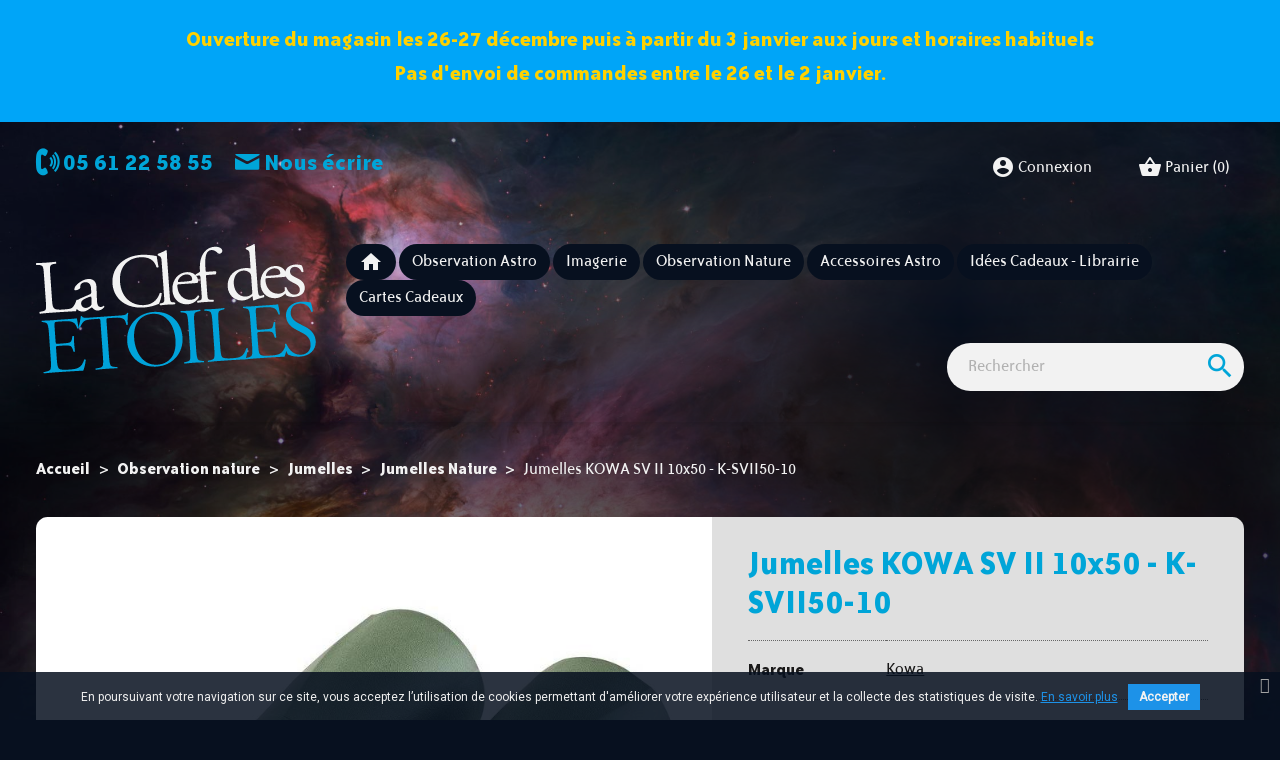

--- FILE ---
content_type: text/html; charset=utf-8
request_url: https://laclefdesetoiles.com/jumelles-nature/6623-jumelles-kowa-sv-ii-10x50-k-svii-50-10.html
body_size: 32549
content:
<!doctype html>
<html lang="fr">

  <head>
    
      
    <meta charset="utf-8">


    <meta http-equiv="x-ua-compatible" content="ie=edge">



    <link rel="canonical" href="https://laclefdesetoiles.com/jumelles-nature/6623-jumelles-kowa-sv-ii-10x50-k-svii-50-10.html">

    <title>Jumelles KOWA SV II 10x50</title>
    <meta name="description" content="Jumelles KOWA SVII  10 x 50 ; grossissement 10x, diamètre des objectifs 50 mm. Ligne élégante, jumelles ergonomiques et légères et de bonne qualité optique.Très bon choix pour l&#039;observation de la nature.">
    <meta name="keywords" content="jumellle kowa svii 10x50">
                <link rel="canonical" href="https://laclefdesetoiles.com/jumelles-nature/6623-jumelles-kowa-sv-ii-10x50-k-svii-50-10.html">
        
            



    <meta name="viewport" content="width=device-width, initial-scale=1">



    <link rel="apple-touch-icon" sizes="180x180" href="https://laclefdesetoiles.com/themes/lcde2019/assets/favicons/apple-touch-icon.png">
<link rel="icon" type="image/png" sizes="32x32" href="https://laclefdesetoiles.com/themes/lcde2019/assets/favicons/favicon-32x32.png">
<link rel="icon" type="image/png" sizes="16x16" href="https://laclefdesetoiles.com/themes/lcde2019/assets/favicons/favicon-16x16.png">
<link rel="manifest" href="https://laclefdesetoiles.com/themes/lcde2019/assets/favicons/site.webmanifest">
<link rel="mask-icon" href="https://laclefdesetoiles.com/themes/lcde2019/assets/favicons/safari-pinned-tab.svg" color="#333333">
<link rel="shortcut icon" href="https://laclefdesetoiles.com/themes/lcde2019/assets/favicons/favicon.ico">
<meta name="apple-mobile-web-app-title" content="La Clef Des &Eacute;toiles">
<meta name="application-name" content="La Clef Des &Eacute;toiles">
<meta name="msapplication-TileColor" content="#333333">
<meta name="msapplication-config" content="https://laclefdesetoiles.com/themes/lcde2019/assets/favicons/browserconfig.xml">
<meta name="theme-color" content="#333333">



      <link rel="stylesheet" href="https://laclefdesetoiles.com/themes/classic/assets/css/theme.css" type="text/css" media="all">
  <link rel="stylesheet" href="https://laclefdesetoiles.com/modules/ps_socialfollow/views/css/ps_socialfollow.css" type="text/css" media="all">
  <link rel="stylesheet" href="https://laclefdesetoiles.com/modules/ps_searchbar/ps_searchbar.css" type="text/css" media="all">
  <link rel="stylesheet" href="https://laclefdesetoiles.com/modules/paypal/views/css/paypal_fo.css" type="text/css" media="all">
  <link rel="stylesheet" href="https://laclefdesetoiles.com/modules/pscookiebanner/views/css/jquery-eu-cookie-law-popup.css" type="text/css" media="all">
  <link rel="stylesheet" href="https://laclefdesetoiles.com/modules/pscookiebanner/views/css/font-awesome.min.css" type="text/css" media="all">
  <link rel="stylesheet" href="https://laclefdesetoiles.com/js/jquery/ui/themes/base/minified/jquery-ui.min.css" type="text/css" media="all">
  <link rel="stylesheet" href="https://laclefdesetoiles.com/js/jquery/ui/themes/base/minified/jquery.ui.theme.min.css" type="text/css" media="all">
  <link rel="stylesheet" href="https://laclefdesetoiles.com/modules/vebandeau/views/assets/css/vebandeau.css" type="text/css" media="all">
  <link rel="stylesheet" href="https://laclefdesetoiles.com/modules/giftcard/views/css/giftcard.css" type="text/css" media="all">
  <link rel="stylesheet" href="https://laclefdesetoiles.com/themes/lcde2019/modules/blockcategories/views/css/blockcategories.css" type="text/css" media="all">
  <link rel="stylesheet" href="https://laclefdesetoiles.com/themes/lcde2019/assets/css/custom.css" type="text/css" media="all">
  <link rel="stylesheet" href="https://laclefdesetoiles.com/modules/blockmanufacturers/views/css/blockmanufacturers.css" type="text/css" media="all">



<script type="text/javascript">
    var _mtm = window._mtm = window._mtm || [];
    _mtm.push({
        'mtm.startTime': (new Date().getTime()), 'event': 'mtm.Start'
    });
    var d   = document, g = d.createElement('script'), s = d.getElementsByTagName('script')[0];
    g.type  = 'text/javascript';
    g.async = true;
    g.src   = 'https://analytics.cosmodiff.com/js/container_w5JrHyPg.js';
    s.parentNode.insertBefore(g, s);
</script>


    

  <script type="text/javascript">
        var prestashop = {"cart":{"products":[],"totals":{"total":{"type":"total","label":"Total","amount":0,"value":"0,00\u00a0\u20ac"},"total_including_tax":{"type":"total","label":"Total TTC","amount":0,"value":"0,00\u00a0\u20ac"},"total_excluding_tax":{"type":"total","label":"Total HT :","amount":0,"value":"0,00\u00a0\u20ac"}},"subtotals":{"products":{"type":"products","label":"Sous-total","amount":0,"value":"0,00\u00a0\u20ac"},"discounts":null,"shipping":{"type":"shipping","label":"Livraison","amount":0,"value":""},"tax":{"type":"tax","label":"Taxes incluses","amount":0,"value":"0,00\u00a0\u20ac"}},"products_count":0,"summary_string":"0 articles","vouchers":{"allowed":1,"added":[]},"discounts":[],"minimalPurchase":0,"minimalPurchaseRequired":""},"currency":{"id":1,"name":"Euro","iso_code":"EUR","iso_code_num":"978","sign":"\u20ac"},"customer":{"lastname":null,"firstname":null,"email":null,"birthday":null,"newsletter":null,"newsletter_date_add":null,"optin":null,"website":null,"company":null,"siret":null,"ape":null,"is_logged":false,"gender":{"type":null,"name":null},"addresses":[]},"language":{"name":"Fran\u00e7ais (French)","iso_code":"fr","locale":"fr-FR","language_code":"fr","is_rtl":"0","date_format_lite":"d\/m\/Y","date_format_full":"d\/m\/Y H:i:s","id":1},"page":{"title":"","canonical":"https:\/\/laclefdesetoiles.com\/jumelles-nature\/6623-jumelles-kowa-sv-ii-10x50-k-svii-50-10.html","meta":{"title":"Jumelles KOWA SV II 10x50","description":"Jumelles KOWA SVII  10 x 50 ; grossissement 10x, diam\u00e8tre des objectifs 50 mm. Ligne \u00e9l\u00e9gante, jumelles ergonomiques et l\u00e9g\u00e8res et de bonne qualit\u00e9 optique.Tr\u00e8s bon choix pour l'observation de la nature.","keywords":"jumellle kowa svii 10x50","robots":"index"},"page_name":"product","body_classes":{"lang-fr":true,"lang-rtl":false,"country-US":true,"currency-EUR":true,"layout-full-width":true,"page-product":true,"tax-display-disabled":true,"product-id-6623":true,"product-Jumelles KOWA SV II 10x50 - K-SVII50-10":true,"product-id-category-83":true,"product-id-manufacturer-30":true,"product-id-supplier-0":true,"product-available-for-order":true},"admin_notifications":[]},"shop":{"name":"La Clef des \u00c9toiles","logo":"https:\/\/laclefdesetoiles.com\/img\/la-clef-des-etoiles-logo-16000030591.jpg","stores_icon":"https:\/\/laclefdesetoiles.com\/img\/logo_stores.png","favicon":"https:\/\/laclefdesetoiles.com\/img\/favicon.ico"},"urls":{"base_url":"https:\/\/laclefdesetoiles.com\/","current_url":"https:\/\/laclefdesetoiles.com\/jumelles-nature\/6623-jumelles-kowa-sv-ii-10x50-k-svii-50-10.html","shop_domain_url":"https:\/\/laclefdesetoiles.com","img_ps_url":"https:\/\/laclefdesetoiles.com\/img\/","img_cat_url":"https:\/\/laclefdesetoiles.com\/img\/c\/","img_lang_url":"https:\/\/laclefdesetoiles.com\/img\/l\/","img_prod_url":"https:\/\/laclefdesetoiles.com\/img\/p\/","img_manu_url":"https:\/\/laclefdesetoiles.com\/img\/m\/","img_sup_url":"https:\/\/laclefdesetoiles.com\/img\/su\/","img_ship_url":"https:\/\/laclefdesetoiles.com\/img\/s\/","img_store_url":"https:\/\/laclefdesetoiles.com\/img\/st\/","img_col_url":"https:\/\/laclefdesetoiles.com\/img\/co\/","img_url":"https:\/\/laclefdesetoiles.com\/themes\/lcde2019\/assets\/img\/","css_url":"https:\/\/laclefdesetoiles.com\/themes\/lcde2019\/assets\/css\/","js_url":"https:\/\/laclefdesetoiles.com\/themes\/lcde2019\/assets\/js\/","pic_url":"https:\/\/laclefdesetoiles.com\/upload\/","pages":{"address":"https:\/\/laclefdesetoiles.com\/adresse","addresses":"https:\/\/laclefdesetoiles.com\/adresses","authentication":"https:\/\/laclefdesetoiles.com\/connexion","cart":"https:\/\/laclefdesetoiles.com\/panier","category":"https:\/\/laclefdesetoiles.com\/index.php?controller=category","cms":"https:\/\/laclefdesetoiles.com\/index.php?controller=cms","contact":"https:\/\/laclefdesetoiles.com\/nous-contacter","discount":"https:\/\/laclefdesetoiles.com\/reduction","guest_tracking":"https:\/\/laclefdesetoiles.com\/suivi-commande-invite","history":"https:\/\/laclefdesetoiles.com\/historique-commandes","identity":"https:\/\/laclefdesetoiles.com\/identite","index":"https:\/\/laclefdesetoiles.com\/","my_account":"https:\/\/laclefdesetoiles.com\/mon-compte","order_confirmation":"https:\/\/laclefdesetoiles.com\/confirmation-commande","order_detail":"https:\/\/laclefdesetoiles.com\/index.php?controller=order-detail","order_follow":"https:\/\/laclefdesetoiles.com\/suivi-commande","order":"https:\/\/laclefdesetoiles.com\/commande","order_return":"https:\/\/laclefdesetoiles.com\/index.php?controller=order-return","order_slip":"https:\/\/laclefdesetoiles.com\/avoirs","pagenotfound":"https:\/\/laclefdesetoiles.com\/page-introuvable","password":"https:\/\/laclefdesetoiles.com\/recuperation-mot-de-passe","pdf_invoice":"https:\/\/laclefdesetoiles.com\/index.php?controller=pdf-invoice","pdf_order_return":"https:\/\/laclefdesetoiles.com\/index.php?controller=pdf-order-return","pdf_order_slip":"https:\/\/laclefdesetoiles.com\/index.php?controller=pdf-order-slip","prices_drop":"https:\/\/laclefdesetoiles.com\/promotions","product":"https:\/\/laclefdesetoiles.com\/index.php?controller=product","search":"https:\/\/laclefdesetoiles.com\/recherche","sitemap":"https:\/\/laclefdesetoiles.com\/plan du site","stores":"https:\/\/laclefdesetoiles.com\/magasins","supplier":"https:\/\/laclefdesetoiles.com\/fournisseur","register":"https:\/\/laclefdesetoiles.com\/connexion?create_account=1","order_login":"https:\/\/laclefdesetoiles.com\/commande?login=1"},"alternative_langs":[],"theme_assets":"\/themes\/lcde2019\/assets\/","actions":{"logout":"https:\/\/laclefdesetoiles.com\/?mylogout="},"no_picture_image":{"bySize":{"small_default":{"url":"https:\/\/laclefdesetoiles.com\/img\/p\/fr-default-small_default.jpg","width":98,"height":98},"cart_default":{"url":"https:\/\/laclefdesetoiles.com\/img\/p\/fr-default-cart_default.jpg","width":125,"height":125},"home_default":{"url":"https:\/\/laclefdesetoiles.com\/img\/p\/fr-default-home_default.jpg","width":250,"height":250},"medium_default":{"url":"https:\/\/laclefdesetoiles.com\/img\/p\/fr-default-medium_default.jpg","width":452,"height":452},"large_default":{"url":"https:\/\/laclefdesetoiles.com\/img\/p\/fr-default-large_default.jpg","width":1024,"height":1024}},"small":{"url":"https:\/\/laclefdesetoiles.com\/img\/p\/fr-default-small_default.jpg","width":98,"height":98},"medium":{"url":"https:\/\/laclefdesetoiles.com\/img\/p\/fr-default-home_default.jpg","width":250,"height":250},"large":{"url":"https:\/\/laclefdesetoiles.com\/img\/p\/fr-default-large_default.jpg","width":1024,"height":1024},"legend":""}},"configuration":{"display_taxes_label":false,"display_prices_tax_incl":true,"is_catalog":false,"show_prices":true,"opt_in":{"partner":false},"quantity_discount":{"type":"price","label":"Prix unitaire"},"voucher_enabled":1,"return_enabled":0},"field_required":[],"breadcrumb":{"links":[{"title":"Accueil","url":"https:\/\/laclefdesetoiles.com\/"},{"title":"Observation nature","url":"https:\/\/laclefdesetoiles.com\/14-observation-nature"},{"title":"Jumelles","url":"https:\/\/laclefdesetoiles.com\/167-jumelles"},{"title":"Jumelles Nature","url":"https:\/\/laclefdesetoiles.com\/83-jumelles-nature"},{"title":"Jumelles KOWA SV II 10x50 - K-SVII50-10","url":"https:\/\/laclefdesetoiles.com\/jumelles-nature\/6623-jumelles-kowa-sv-ii-10x50-k-svii-50-10.html"}],"count":5},"link":{"protocol_link":"https:\/\/","protocol_content":"https:\/\/"},"time":1766625542,"static_token":"9518ef6da9e598371390892c1c82d7fa","token":"2f172d7f62bd3f70c7794a9a287421fd","debug":false};
        var psemailsubscription_subscription = "https:\/\/laclefdesetoiles.com\/module\/ps_emailsubscription\/subscription";
      </script>



      <!-- START OF DOOFINDER ADD TO CART SCRIPT -->
  <script>
    document.addEventListener('doofinder.cart.add', function(event) {

      const checkIfCartItemHasVariation = (cartObject) => {
        return (cartObject.item_id === cartObject.grouping_id) ? false : true;
      }

      /**
      * Returns only ID from string
      */
      const sanitizeVariationID = (variationID) => {
        return variationID.replace(/\D/g, "")
      }

      doofinderManageCart({
        cartURL          : "https://laclefdesetoiles.com/panier",  //required for prestashop 1.7, in previous versions it will be empty.
        cartToken        : "9518ef6da9e598371390892c1c82d7fa",
        productID        : checkIfCartItemHasVariation(event.detail) ? event.detail.grouping_id : event.detail.item_id,
        customizationID  : checkIfCartItemHasVariation(event.detail) ? sanitizeVariationID(event.detail.item_id) : 0,   // If there are no combinations, the value will be 0
        quantity         : event.detail.amount,
        statusPromise    : event.detail.statusPromise,
        itemLink         : event.detail.link,
        group_id         : event.detail.group_id
      });
    });
  </script>
  <!-- END OF DOOFINDER ADD TO CART SCRIPT -->

  <!-- START OF DOOFINDER UNIQUE SCRIPT -->
  <script data-keepinline>
    
    (function(w, k) {w[k] = window[k] || function () { (window[k].q = window[k].q || []).push(arguments) }})(window, "doofinderApp")
    

    // Custom personalization:
    doofinderApp("config", "language", "fr");
    doofinderApp("config", "currency", "EUR");
  </script>
  <script src="https://eu1-config.doofinder.com/2.x/cb43faf9-0f1a-4c93-8d70-621c59e7ebab.js" async></script>
  <!-- END OF DOOFINDER UNIQUE SCRIPT -->

<link href="https://fonts.googleapis.com/css?family=Roboto" rel="stylesheet" type="text/css" media="all">


<script type="text/javascript">
    var cb_settings = {
        cb_bg_color:"rgba(7, 16, 31, 0.85)",
        cb_font_style:"Roboto",
        cb_text_color:"#efefef",
        cb_inf_text_color:"#1d92e8",
        cb_loop:"1",
        cb_font_size:"12",
        cb_button_bg_color:"#1d92e8",
        cb_button_bg_color_hover:"#1c85d8",
        cb_button_text_color:"#f2f2f2",
    };

    var cb_cms_url = "https://laclefdesetoiles.com/content/3-conditions-generales-de-vente";
    var cb_position = "bottom";
    var cb_text = "En poursuivant votre navigation sur ce site, vous acceptez l’utilisation de cookies permettant d\&#039;améliorer votre expérience utilisateur et la collecte des statistiques de visite. ";
    var cb_link_text = "En savoir plus";
    var cd_button_text = "Accepter";
</script>

<script>
    var googlecaptchasitekey = "6LdvY8oUAAAAAEDA_zAG-oaZDjUV1ZY2no3zziWx";
</script>




    
    <meta property="og:type" content="product">
    <meta property="og:url" content="https://laclefdesetoiles.com/jumelles-nature/6623-jumelles-kowa-sv-ii-10x50-k-svii-50-10.html">
    <meta property="og:title" content="Jumelles KOWA SV II 10x50">
    <meta property="og:site_name" content="La Clef des Étoiles">
    <meta property="og:description" content="Jumelles KOWA SVII  10 x 50 ; grossissement 10x, diamètre des objectifs 50 mm. Ligne élégante, jumelles ergonomiques et légères et de bonne qualité optique.Très bon choix pour l&#039;observation de la nature.">
    <meta property="og:image" content="https://laclefdesetoiles.com/27269-large_default/jumelles-kowa-sv-ii-10x50-k-svii-50-10.jpg">
            <meta property="product:pretax_price:amount" content="315.8333">
        <meta property="product:pretax_price:currency" content="EUR">
        <meta property="product:price:amount" content="379">
        <meta property="product:price:currency" content="EUR">
        
  </head>

  <body id="product" class="lang-fr country-us currency-eur layout-full-width page-product tax-display-disabled product-id-6623 product-jumelles-kowa-sv-ii-10x50-k-svii50-10 product-id-category-83 product-id-manufacturer-30 product-id-supplier-0 product-available-for-order">

    
      
    

    <main>
      
              

            <header id="header">
        
          
    <div class="header-banner">
            <div id="ve_bandeaux" class="py-2" style="background-color: #00a5f8;">
        <div class="d-flex justify-content-between align-items-center text-center">
                                                <div id="ve-bandeau-3" data-bandeau-id="3"
                        class="ve-bandeau d-flex align-items-center justify-content-center">
                                                <h4><span style="color:#ffd100;"><strong>Ouverture du magasin les 26-27 décembre puis à partir du 3 janvier aux jours et horaires habituels</strong></span></h4>
                    </div>
                                                                <div id="ve-bandeau-4" data-bandeau-id="4"
                        class="ve-bandeau d-flex align-items-center justify-content-center">
                                                <h4><span style="color:#d0121a;"><strong><span style="color:#ffd100;">Pas d'envoi de commandes entre le 26 et le 2 janvier.</span></strong></span></h4>
                    </div>
                                    </div>
    </div>

    </div>



    <nav class="header-nav">
        <div class="container-fluid">
            <div class="row">
                <div class="col-12 col-sm-4 text-center text-sm-left display-nav1">
                    <div id="contact-link">
     <a href="tel:05 61 22 58 55"><i class="icon-phone"></i>&nbsp;<strong>05 61 22 58 55</strong></a>     <a href="https://laclefdesetoiles.com/nous-contacter"><i class="icon-mail"></i>&nbsp;<strong>Nous écrire</strong></a>
</div>

                </div>
                <div class="col-12 col-sm-8 text-center text-sm-right display-nav2">
                        <div class="block user-info">
            <a href="https://laclefdesetoiles.com/mon-compte"
           title="Identifiez-vous"
           rel="nofollow">
            <i class="material-icons">&#xe853;</i>
            <span>Connexion</span>
        </a>
    </div>
<div class="block blockcart cart-preview inactive" data-refresh-url="//laclefdesetoiles.com/module/ps_shoppingcart/ajax">
  <div class="header">
          <i class="material-icons shopping-basket">shopping_basket</i>
      <span>Panier</span>
      <span class="cart-products-count">(0)</span>
      </div>
</div>

                </div>
            </div>
        </div>
    </nav>



    <div class="header-top">
        <div class="container-fluid">
            <div class="row">
                <div class="col-lg-3 col-md-12">
                                            <a href="https://laclefdesetoiles.com/" class="logo-link">
                            <?xml version="1.0" encoding="UTF-8"?>
<svg width="428px" height="200px" viewBox="0 0 428 200" version="1.1" class="logo-laclefdesetoiles" xmlns="http://www.w3.org/2000/svg" xmlns:xlink="http://www.w3.org/1999/xlink">
    <title>La Clef Des Étoiles</title>
		<style>
		.lcd {
		  fill: #1a1919;
		}
		.lcde {
		  fill: #00a3da;
		}
		</style>
            <g id="logo_lcde">
                <path d="M427.550202,149.131171 C426.734202,137.472171 418.469202,130.973171 412.766202,127.956171 L400.859202,121.711171 C396.420202,119.337171 389.862202,114.548171 389.344202,107.142171 C388.987202,102.041171 390.883202,92.5111707 402.905202,91.6701707 C414.806202,90.8371707 418.532202,98.7521707 420.988202,104.193171 C421.638202,104.759171 422.836202,104.431171 423.156202,103.798171 C422.860202,99.5471707 421.275202,92.5801707 419.977202,89.7431707 C418.511202,89.7241707 417.149202,89.4531707 415.797202,89.3031707 C412.710202,88.7881707 408.174202,88.4941707 404.652202,88.7411707 C389.594202,89.7951707 381.384202,99.7651707 382.165202,110.939171 C382.912202,121.624171 389.800202,127.610171 397.150202,131.488171 L408.303202,137.420171 C417.550202,142.265171 419.336202,148.608171 419.718202,154.072171 C420.288202,162.207171 415.681202,169.608171 405.480202,170.321171 C392.121202,171.258171 385.339202,159.774171 382.711202,153.612171 C382.191202,153.159171 381.090202,153.113171 380.654202,153.877171 C380.741202,155.107171 380.875202,156.337171 381.047202,157.542171 C376.778202,169.147171 371.288202,170.997171 357.134202,171.753171 C346.568202,172.492171 344.046202,171.326171 342.610202,169.961171 C340.642202,168.027171 340.009202,162.455171 339.609202,156.747171 L338.411202,139.624171 C338.147202,135.862171 338.243202,135.489171 341.765202,135.242171 L348.566202,134.767171 C353.908202,134.393171 357.706202,134.615171 359.822202,135.199171 C361.445202,135.696171 362.508202,136.964171 363.408202,139.342171 L365.084202,144.105171 C365.595202,144.436171 366.931202,144.342171 367.261202,143.831171 C367.083202,141.281171 366.395202,136.693171 366.073202,132.078171 C365.758202,127.584171 365.782202,122.701171 365.612202,120.273171 C365.214202,119.812171 363.878202,119.904171 363.418202,120.304171 L362.526202,125.003171 C361.889202,128.100171 360.638202,129.407171 359.450202,129.857171 C357.550202,130.598171 353.680202,131.113171 348.336202,131.487171 L341.535202,131.963171 C338.014202,132.210171 337.867202,131.854171 337.605202,128.089171 L336.253202,108.780171 C335.845202,102.951171 336.066202,100.862171 336.239202,99.8731707 C336.406202,98.7631707 337.223202,98.2181707 341.352202,97.9291707 L348.029202,97.4621707 C353.495202,97.0791707 357.406202,97.1721707 359.998202,97.6011707 C366.780202,98.5911707 369.054202,103.191171 370.774202,108.561171 C371.519202,108.753171 372.603202,108.556171 372.933202,108.044171 C372.003202,103.473171 370.662202,94.7791707 370.033202,92.7501707 C368.237202,93.2411707 361.436202,93.7171707 353.662202,94.2611707 L331.318202,95.8241707 C328.890202,95.9941707 326.584202,96.1551707 324.268202,96.1961707 C321.838202,96.3671707 319.523202,96.4061707 316.721202,96.4801707 C316.147202,97.0091707 316.086202,97.8661707 316.615202,98.4401707 L318.955202,98.7641707 C321.791202,99.1761707 323.542202,99.7851707 324.737202,101.167171 C326.078202,102.902171 326.879202,107.362171 327.441202,115.376171 L330.362202,157.152171 C330.856202,164.194171 330.779202,170.056171 329.561202,171.851171 C328.675202,173.134171 326.185202,174.162171 324.258202,174.540171 L320.828202,175.303171 C322.235202,171.051171 323.525202,164.021171 323.896202,160.656171 C323.489202,160.072171 322.510202,160.020171 321.676202,160.322171 C316.878202,173.715171 312.930202,174.846171 299.450202,175.789171 C288.764202,176.537171 285.989202,175.267171 284.682202,174.014171 C282.837202,172.070171 282.204202,166.501171 281.805202,160.794171 L278.882202,119.020171 C278.388202,111.977171 278.327202,105.878171 279.537202,103.964171 C280.640202,102.299171 283.157202,101.635171 285.074202,101.135171 L287.834202,100.453171 C288.268202,99.6911707 288.208202,98.8411707 287.575202,98.5191707 C282.371202,99.1271707 278.129202,99.5471707 272.907202,99.9111707 C267.929202,100.260171 264.033202,100.410171 257.459202,100.625171 C256.887202,101.154171 256.937202,101.882171 257.474202,102.578171 L261.029202,102.818171 C262.998202,103.047171 265.581202,103.354171 266.906202,104.847171 C268.362202,106.453171 269.158202,112.621171 269.652202,119.665171 L272.540202,160.953171 C273.033202,167.997171 273.094202,174.094171 271.887202,176.008171 C270.782202,177.673171 268.266202,178.337171 266.349202,178.838171 L262.862202,179.569171 C262.540202,180.202171 262.607202,181.173171 263.239202,181.494171 C270.024202,180.777171 273.657202,180.400171 278.516202,180.060171 L288.474202,179.364171 C295.031202,178.904171 301.103202,178.479171 306.333202,178.235171 C311.616202,177.866171 316.191202,177.666171 319.824202,177.531171 C319.826202,177.532171 319.827202,177.534171 319.829202,177.535171 C319.848202,177.533171 319.867202,177.531171 319.886202,177.529171 C319.907202,177.528171 319.930202,177.527171 319.951202,177.527171 C319.952202,177.525171 319.953202,177.523171 319.954202,177.521171 C325.480202,176.893171 330.901202,176.394171 336.927202,175.974171 L348.464202,175.165171 C353.564202,174.809171 358.665202,174.451171 363.774202,174.217171 C368.995202,173.852171 374.348202,173.599171 379.821202,173.339171 C380.814202,171.486171 381.790202,167.881171 382.531202,164.341171 C383.325202,166.918171 384.293202,168.970171 385.323202,170.025171 C387.603202,171.206171 394.017202,173.931171 403.490202,173.268171 C419.155202,172.173171 428.467202,162.245171 427.550202,149.131171" id="logo_LES" class="lcde"></path>
                <path d="M253.476902,179.738571 C251.507902,179.509571 248.923902,179.201571 247.599902,177.709571 C246.136902,175.979571 245.346902,169.933571 244.854902,162.889571 L241.964902,121.603571 C241.472902,114.558571 241.413902,108.460571 242.620902,106.546571 C243.724902,104.883571 246.240902,104.217571 248.158902,103.717571 L251.160902,103.019571 C251.594902,102.257571 251.534902,101.406571 250.901902,101.086571 C245.455902,101.711571 241.213902,102.129571 235.991902,102.495571 C231.011902,102.842571 227.117902,102.994571 221.150902,103.167571 C220.576902,103.694571 220.626902,104.424571 221.165902,105.118571 L224.113902,105.399571 C226.080902,105.628571 228.666902,105.936571 229.990902,107.430571 C231.446902,109.035571 232.243902,115.204571 232.736902,122.249571 L235.624902,163.537571 C236.117902,170.579571 236.178902,176.675571 234.969902,178.592571 C233.866902,180.256571 231.350902,180.919571 229.431902,181.422571 L226.430902,182.118571 C226.108902,182.750571 226.176902,183.722571 226.808902,184.043571 C233.107902,183.358571 236.741902,182.982571 241.598902,182.643571 C246.458902,182.303571 250.107902,182.171571 256.440902,181.971571 C257.021902,181.563571 256.953902,180.592571 256.546902,180.009571 L253.476902,179.738571 Z" class="lcde" id="logo_I"></path>
                <path d="M185.921302,185.685871 C161.876302,187.368871 151.328302,163.942871 150.029302,145.362871 C148.116302,118.038871 164.159302,108.375871 177.638302,107.430871 C201.441302,105.765871 211.910302,128.096871 213.245302,147.164871 C215.073302,173.272871 201.587302,184.588871 185.921302,185.685871 M179.265302,104.511871 C154.613302,106.236871 137.697302,126.089871 139.397302,150.378871 C140.926302,172.237871 158.186302,190.432871 184.901302,188.562871 C208.582302,186.906871 225.688302,168.014871 223.945302,143.120871 C222.433302,121.502871 206.709302,102.591871 179.265302,104.511871" id="logo_O" class="lcde"></path>
                <path d="M140.355802,123.952471 C139.787802,121.063471 139.949802,111.167471 140.953802,106.337471 C140.676802,105.869471 139.696802,105.815471 139.228802,106.094471 C138.584802,107.357471 137.680802,108.396471 136.726802,108.707471 C134.704802,109.461471 132.162802,109.759471 128.276802,110.031471 L81.1598018,113.327471 C78.0018018,113.549471 73.7268018,113.482471 72.3558018,113.089471 C70.9868018,112.698471 70.4248018,111.639471 70.1388018,111.048471 C69.6278018,110.719471 69.0208018,110.761471 68.4388018,111.167471 C68.0248018,115.712471 66.5828018,123.013471 64.9878018,128.127471 C65.2908018,128.960471 66.5228018,129.118471 67.2338018,128.825471 C68.5998018,125.679471 69.7408018,122.790471 72.3378018,119.803471 C74.7008018,116.952471 79.8978018,116.223471 87.4258018,115.695471 L94.4698018,115.204471 C98.1128018,114.948471 98.2438018,115.062471 98.5668018,119.677471 L102.304802,173.108471 C102.797802,180.151471 102.858802,186.249471 101.641802,188.043471 C100.527802,189.586471 98.3768018,190.224471 96.4518018,190.602471 L91.1508018,191.585471 C90.7068018,192.224471 90.7658018,193.076471 91.4078018,193.518471 C96.3688018,192.926471 101.339802,192.456471 108.383802,191.965471 C114.576802,191.531471 119.077802,191.338471 124.316802,191.215471 C124.889802,190.688471 124.830802,189.838471 124.301802,189.266471 L120.139802,189.068471 C118.179802,188.961471 115.587802,188.531471 114.270802,187.159471 C112.807802,185.431471 112.026802,179.506471 111.533802,172.463471 L107.795802,119.030471 C107.472802,114.417471 107.585802,114.286471 111.228802,114.030471 L119.607802,113.444471 C126.286802,112.976471 130.943802,113.262471 134.288802,115.713471 C135.830802,116.825471 137.005802,119.671471 138.186802,124.349471 C138.828802,124.791471 140.034802,124.585471 140.355802,123.952471" id="logo_T" class="lcde"></path>
                <path d="M73.8241018,177.663371 C69.4771018,190.538371 64.1231018,192.498371 49.4121018,193.284371 C38.8471018,194.023371 36.3251018,192.858371 34.8871018,191.493371 C32.9221018,189.558371 32.2871018,183.986371 31.8881018,178.280371 L30.6901018,161.156371 C30.4261018,157.392371 30.5231018,157.021371 34.0451018,156.774371 L40.8451018,156.298371 C46.1881018,155.924371 49.9871018,156.147371 52.1021018,156.730371 C53.7231018,157.226371 54.7881018,158.494371 55.6861018,160.873371 L57.3621018,165.637371 C57.8731018,165.967371 59.2091018,165.873371 59.5401018,165.363371 C59.3621018,162.811371 58.6751018,158.224371 58.3511018,153.608371 C58.0371018,149.115371 58.0621018,144.232371 57.8911018,141.804371 C57.4931018,141.345371 56.1571018,141.436371 55.6971018,141.835371 L54.8051018,146.534371 C54.1681018,149.630371 52.9171018,150.938371 51.7281018,151.389371 C49.8281018,152.131371 45.9581018,152.645371 40.6151018,153.017371 L33.8151018,153.494371 C30.2931018,153.741371 30.1461018,153.384371 29.8831018,149.621371 L28.5321018,130.312371 C28.1231018,124.482371 28.3441018,122.395371 28.5191018,121.404371 C28.6851018,120.295371 29.5011018,119.749371 33.6301018,119.460371 L40.3091018,118.992371 C45.7741018,118.609371 49.6851018,118.703371 52.2781018,119.132371 C59.0581018,120.122371 61.3331018,124.721371 63.0511018,130.094371 C63.7981018,130.285371 64.8811018,130.086371 65.2121018,129.577371 C64.2821018,125.004371 62.9411018,116.311371 62.3111018,114.281371 C60.5151018,114.772371 53.7151018,115.248371 45.9431018,115.792371 L23.5981018,117.355371 C21.1691018,117.524371 18.8621018,117.686371 16.5461018,117.727371 C14.1181018,117.898371 11.8011018,117.937371 9.00010177,118.011371 C8.42710177,118.540371 8.36410177,119.397371 8.89310177,119.972371 L11.2351018,120.296371 C14.0701018,120.708371 15.8221018,121.317371 17.0161018,122.698371 C18.3581018,124.433371 19.1581018,128.895371 19.7181018,136.908371 L22.6411018,178.683371 C23.1341018,185.726371 23.0571018,191.589371 21.8401018,193.383371 C20.9541018,194.664371 18.4621018,195.694371 16.5371018,196.072371 L11.7311018,197.141371 C11.2871018,197.782371 11.4761018,198.745371 12.1091018,199.067371 C17.6781018,198.433371 23.1351018,197.930371 29.2061018,197.505371 L40.7431018,196.696371 C45.8431018,196.339371 50.9441018,195.983371 56.0511018,195.748371 C61.2741018,195.383371 66.6251018,195.131371 72.0991018,194.869371 C73.9341018,191.445371 75.7171018,182.048371 76.0531018,178.117371 C75.8891018,177.518371 74.4051018,177.257371 73.8241018,177.663371" id="logo_E" class="lcde"></path>
                <path d="M395.971102,77.8772707 C389.306102,78.3432707 385.171102,72.9922707 382.733102,66.7002707 C382.100102,66.0392707 380.587102,66.2632707 380.052102,67.0052707 C380.066102,68.4752707 380.234102,70.2062707 380.495102,71.9052707 C377.713102,75.1322707 374.926102,76.1772707 371.662102,76.4062707 C359.149102,77.2812707 351.546102,67.7072707 350.720102,55.8952707 C350.515102,52.9732707 350.616102,52.7302707 353.656102,52.5172707 L375.290102,51.0022707 C379.450102,50.7122707 381.251102,50.5012707 381.889102,50.0022707 C383.725102,54.1972707 388.018102,57.0732707 393.525102,59.7162707 C398.025102,61.8692707 402.908102,64.4652707 403.283102,69.8452707 C403.634102,74.8742707 400.182102,77.5822707 395.971102,77.8772707 M363.767102,37.4742707 C370.549102,36.9992707 373.059102,40.9362707 373.287102,44.2102707 C373.394102,45.7312707 373.076102,46.2232707 372.741102,46.4812707 C371.854102,47.2492707 369.314102,47.8952707 360.660102,48.5012707 L352.358102,49.0822707 C351.539102,49.1392707 351.516102,48.7892707 351.499102,48.5552707 C351.346102,44.6892707 356.867102,37.9572707 363.767102,37.4742707 M410.946102,66.8412707 C410.366102,58.5382707 404.358102,54.9622707 397.914102,51.8882707 C393.658102,49.8352707 388.566102,47.6072707 388.230102,42.8122707 C387.935102,38.6032707 390.654102,35.4742707 395.215102,35.1552707 C400.010102,34.8192707 403.756102,37.9672707 406.103102,42.9712707 C406.738102,43.6332707 408.474102,43.2762707 408.885102,42.4242707 C408.663102,39.2672707 407.584102,35.5832707 406.352102,33.0852707 C405.233102,32.2222707 400.825102,31.3552707 395.914102,31.7002707 C388.446102,32.2212707 382.555102,36.0462707 381.212102,42.3152707 C378.765102,37.2092707 372.735102,33.3212707 364.807102,33.8762707 C350.775102,34.8572707 342.146102,47.5652707 343.152102,61.9482707 C343.512102,67.0942707 345.300102,72.4912707 349.126102,76.8072707 C352.830102,81.0142707 359.023102,83.8702707 366.623102,83.3382707 C371.343102,83.0082707 377.339102,80.8062707 381.335102,75.9992707 C381.633102,77.1212707 381.957102,78.0772707 382.281102,78.7182707 C385.368102,80.8522707 389.544102,81.7352707 395.040102,81.3502707 C403.693102,80.7442707 411.568102,75.7282707 410.946102,66.8412707" id="logo_es" class="lcd"></path>
                <path d="M329.985702,76.9714707 C328.245702,78.9734707 324.366702,80.6544707 321.210702,80.8754707 C309.750702,81.6774707 303.082702,72.0384707 302.338702,61.3974707 C301.625702,51.2224707 306.475702,41.5994707 317.117702,40.8554707 C321.677702,40.5354707 325.357702,42.7454707 327.283702,45.0794707 C328.183702,46.1914707 328.724702,47.2114707 328.888702,49.5494707 L330.502702,72.5864707 C330.632702,74.4594707 330.637702,76.2204707 329.985702,76.9714707 M348.057702,78.2924707 C346.343702,78.9994707 344.397702,79.7234707 343.110702,79.8134707 C339.837702,80.0434707 339.417702,75.7244707 338.769702,66.4864707 L335.177702,15.1484707 C334.817702,10.0034707 334.642702,4.1394707 334.513702,0.623470701 C334.248702,0.172470701 333.763702,-0.0295292989 333.296702,0.00347070113 C329.241702,2.5204707 323.868702,4.6594707 321.009702,5.7994707 C320.449702,6.1914707 320.563702,7.8274707 321.173702,8.1374707 L322.391702,8.7574707 C326.047702,10.6164707 326.213702,11.3104707 326.696702,18.2114707 L327.931702,35.8684707 C327.996702,36.8044707 327.928702,37.5134707 327.344702,37.5534707 C326.025702,37.1764707 323.412702,36.7724707 319.435702,37.0504707 C303.531702,38.1634707 291.873702,49.5544707 293.018702,65.9264707 C293.878702,78.2054707 303.243702,87.7734707 316.223702,86.8654707 C321.836702,86.4724707 325.680702,84.3234707 330.582702,80.4544707 L331.048702,80.4224707 C331.316702,80.8734707 331.413702,82.2774707 331.537702,84.0314707 L331.676702,86.0194707 C331.717702,86.6044707 332.326702,86.9134707 333.027702,86.8654707 C336.212702,85.3494707 343.340702,83.0874707 348.202702,82.0424707 C349.214702,81.3844707 348.892702,78.4684707 348.057702,78.2924707" id="logo_d" class="lcd"></path>
                <path d="M238.127302,55.9006707 C237.240302,56.6686707 234.700302,57.3146707 226.047302,57.9206707 L217.743302,58.5016707 C216.926302,58.5586707 216.901302,58.2086707 216.885302,57.9746707 C216.731302,54.1076707 222.253302,47.3756707 229.152302,46.8926707 C235.936302,46.4176707 238.444302,50.3556707 238.674302,53.6296707 C238.778302,55.1496707 238.463302,55.6426707 238.127302,55.9006707 M272.820302,4.2346707 C261.242302,5.0456707 255.269302,13.6906707 252.811302,20.5596707 C250.462302,27.3046707 250.151302,34.6116707 250.626302,41.3946707 C250.707302,42.5636707 249.937302,43.3226707 249.035302,43.8556707 L244.179302,46.6636707 C243.920302,47.1166707 243.895302,47.6866707 244.085302,48.1566707 C240.979302,44.9546707 236.118302,42.8806707 230.193302,43.2946707 C216.162302,44.2756707 207.531302,56.9836707 208.538302,71.3676707 C208.898302,76.5136707 210.686302,81.9116707 214.513302,86.2266707 C218.217302,90.4336707 224.409302,93.2896707 232.009302,92.7576707 C238.091302,92.3316707 246.306302,88.8186707 249.609302,80.5976707 C249.418302,79.5526707 248.551302,78.9086707 247.405302,79.3416707 C244.099302,84.1556707 240.907302,85.5536707 237.047302,85.8246707 C224.535302,86.7006707 216.930302,77.1256707 216.105302,65.3146707 C215.900302,62.3916707 216.001302,62.1486707 219.042302,61.9356707 L240.677302,60.4216707 C245.587302,60.0786707 247.217302,59.8486707 247.519302,59.1216707 C247.719302,58.6376707 247.888302,57.6856707 247.774302,56.0476707 C247.593302,53.4626707 246.518302,50.9586707 244.736302,48.8576707 L248.778302,48.5756707 C251.116302,48.4116707 251.132302,48.6456707 251.354302,51.8016707 L253.081302,76.4766707 C253.670302,84.8976707 253.634302,86.0746707 249.348302,86.9616707 L246.685302,87.5016707 C245.905302,88.1436707 246.277302,90.1146707 247.120302,90.4076707 C250.613302,89.9296707 254.113302,89.5656707 258.323302,89.2716707 C262.416302,88.9856707 265.817302,88.8646707 271.095302,88.7306707 C271.889302,88.3216707 271.984302,86.3176707 271.124302,85.7906707 L266.889302,85.7336707 C262.655302,85.6776707 262.323302,84.2916707 261.733302,75.8706707 L260.008302,51.1956707 C259.786302,48.0406707 259.771302,47.8056707 261.759302,47.6676707 L274.271302,46.7916707 C275.524302,46.2326707 276.113302,42.9016707 274.745302,41.8216707 L261.414302,42.7546707 C259.427302,42.8946707 259.419302,42.7786707 259.196302,39.6196707 L258.959302,36.2296707 C258.550302,30.3826707 258.421302,21.8136707 260.150302,16.2856707 C261.609302,11.9536707 264.377302,9.5276707 268.002302,9.2736707 C271.861302,9.0036707 275.317302,11.3466707 277.717302,13.7646707 C278.602302,14.6416707 279.336302,15.0606707 280.623302,14.9706707 C282.844302,14.8146707 284.935302,12.7886707 284.772302,10.4506707 C284.477302,6.2406707 279.017302,3.8016707 272.820302,4.2346707" id="logo_ef" class="lcd"></path>
                <path d="M212.420302,89.8977707 L209.588302,89.7437707 C205.339302,89.4547707 205.023302,88.3007707 204.434302,79.8797707 L200.563302,24.5677707 C200.204302,19.4217707 200.028302,13.5587707 199.900302,10.0427707 C199.633302,9.5917707 199.149302,9.3907707 198.681302,9.4227707 C194.627302,11.9387707 189.253302,14.0787707 186.396302,15.2187707 C185.835302,15.6097707 185.950302,17.2467707 186.559302,17.5567707 L187.778302,18.1757707 C191.433302,20.0357707 191.599302,20.7297707 192.082302,27.6297707 L195.780302,80.4857707 C196.369302,88.9057707 196.334302,90.0847707 192.048302,90.9707707 L189.384302,91.5097707 C188.605302,92.1517707 188.979302,94.1247707 189.822302,94.4167707 C193.314302,93.9387707 196.814302,93.5747707 201.024302,93.2807707 C205.116302,92.9947707 208.516302,92.8747707 212.392302,92.8377707 C213.185302,92.4297707 213.279302,90.4257707 212.420302,89.8977707" id="logo_l" class="lcd"></path>
                <path d="M189.089202,75.5491707 C186.883202,82.6361707 180.904202,92.9261707 165.818202,93.9821707 C146.641202,95.3231707 130.139202,82.8461707 128.420202,58.2891707 C126.726202,34.0821707 141.135202,21.6761707 159.026202,20.4241707 C175.983202,19.2371707 181.883202,27.9901707 184.194202,35.8201707 C185.062202,36.4621707 186.808202,36.2251707 187.335202,35.3651707 C185.901202,28.2971707 184.801202,20.9701707 184.495202,18.2891707 C183.451202,18.4801707 182.616202,18.3031707 181.188202,18.0511707 C175.586202,16.9151707 166.608202,16.2501707 160.294202,16.6911707 C148.132202,17.5431707 137.485202,21.5791707 129.415202,28.8411707 C121.010202,36.3621707 115.941202,47.8811707 116.849202,60.8601707 C117.904202,75.9461707 125.900202,86.0811707 135.705202,91.8581707 C144.642202,96.9901707 154.846202,98.3921707 165.371202,97.6561707 C172.856202,97.1321707 181.152202,94.7891707 183.659202,93.6731707 C184.913202,93.1151707 186.284202,92.5491707 187.671202,92.2171707 C189.269202,89.8731707 191.769202,81.9411707 192.163202,75.8031707 C191.637202,75.0181707 189.867202,74.9071707 189.089202,75.5491707" id="logo_C" class="lcd"></path>
                <path d="M83.7435018,94.9060707 C82.6555018,96.1580707 79.1535018,98.1650707 76.8145018,98.3280707 C70.8515018,98.7460707 69.0955018,93.8160707 68.9565018,91.8280707 C68.6375018,87.2680707 71.9055018,85.2750707 78.6415018,82.4530707 C80.6975018,81.6050707 82.6525018,80.9980707 83.3545018,80.9490707 C84.0555018,80.9000707 84.5405018,81.1020707 84.6305018,82.3870707 L84.8795018,89.3040707 C85.0515018,91.7600707 85.0485018,93.4050707 83.7435018,94.9060707 M103.612502,95.0440707 C103.261502,95.0690707 102.709502,95.5770707 102.149502,95.9680707 C101.472502,96.3690707 100.444502,96.7930707 99.2745018,96.8750707 C94.7145018,97.1940707 93.3265018,92.4730707 93.1835018,87.0770707 L92.4625018,66.6800707 C92.1995018,57.8850707 87.7625018,53.2600707 79.3435018,53.8490707 C70.8065018,54.4480707 58.1735018,63.6750707 58.5995018,69.7550707 C58.6725018,70.8070707 59.2975018,71.3510707 60.3505018,71.2780707 C62.1045018,71.1550707 65.2045018,70.1160707 66.8605018,68.5900707 C67.7465018,67.8230707 67.7655018,66.4110707 67.7515018,64.5310707 C67.7325018,60.8900707 71.5935018,58.9740707 74.8685018,58.7450707 C82.1185018,58.2380707 83.9305018,63.9860707 84.1155018,68.3230707 L84.3755018,73.7100707 C84.3805018,75.4730707 84.3375018,76.5330707 82.6245018,77.2410707 L69.0605018,83.2420707 C66.9365018,84.1780707 65.2695018,85.0830707 63.9655018,86.0070707 C63.2395018,85.7980707 62.2655018,85.8310707 61.8665018,86.2140707 C59.9445018,92.3400707 57.1995018,96.7640707 54.9575018,98.3300707 C53.1615018,99.5140707 50.7375018,100.155071 40.7975018,100.848071 C31.5595018,101.494071 29.2405018,100.248071 27.8625018,99.0510707 C25.6025018,96.9770707 25.0385018,93.9600707 24.5235018,86.5930707 L21.6765018,45.8980707 C20.8175018,33.6190707 20.9195018,31.7320707 27.7785018,30.6640707 L30.5685018,30.2350707 C31.2385018,29.7180707 30.8565018,27.6290707 30.1305018,27.3270707 C24.3005018,27.9710707 20.3325018,28.3640707 15.7705018,28.6840707 C11.0935018,29.0100707 7.10950177,29.1730707 0.544501771,29.3970707 C-0.132498229,29.7980707 -0.218498229,31.9200707 0.515501771,32.3380707 L3.45550177,32.3660707 C10.8635018,32.4360707 11.2275018,34.2910707 12.0865018,46.5690707 L15.0325018,88.6670707 C15.8925018,100.947071 15.7715018,102.599071 9.03950177,103.776071 L5.55550177,104.373071 C4.90250177,105.124071 5.26850177,106.978071 5.99450177,107.280071 C12.5265018,106.588071 16.2605018,106.209071 21.1715018,105.866071 L31.9305018,105.112071 C38.0115018,104.687071 43.7415018,104.286071 48.7785018,104.051071 C53.8065018,103.700071 58.1415018,103.514071 61.0735018,103.427071 C61.4185018,102.629071 61.8245018,101.300071 62.2405018,99.7320707 C62.8225018,100.506071 63.4915018,101.206071 64.2485018,101.794071 C66.3585018,103.409071 69.2305018,104.147071 72.6225018,103.909071 C75.8965018,103.681071 78.3635018,101.982071 80.8375018,100.397071 C83.0855018,98.9480707 84.4155018,97.7960707 85.2345018,97.7390707 C85.9355018,97.6900707 86.7035018,98.5770707 87.2195018,99.2460707 C89.3875018,101.680071 92.2685018,102.535071 95.0745018,102.339071 C100.804502,101.938071 104.578502,97.0910707 104.537833,96.5070707 C104.479502,95.6880707 104.080502,95.0120707 103.612502,95.0440707" id="logo_La" class="lcd"></path>
            </g>
</svg>
                        </a>
                                    </div>
                <div class="col-lg-9 col-md-12">
                    

<div id="navbar">
    <nav id="nav" class="layout-component">
        <div class="nav__toggle"><i class="material-icons d-inline">menu</i>&nbsp; MENU</div>
        
          <ul class="nav__list" data-depth="0">
              <li>
              <a class="home" href="/" data-depth="0">
                  <i class="material-icons">&#xe88a;</i>
              </a>
          </li>
                            <li class="category" id="category-153">
                          <a
                class="custom-dropdown-item"
                href="https://laclefdesetoiles.com/153-observation-astro" data-depth="0"
                              >
                                                Observation astro
              </a>
                              
          <ul class="sub-nav__list" data-depth="1">
                        <li class="category" id="category-8">
                          <a
                class="custom-dropdown-item custom-dropdown-submenu"
                href="https://laclefdesetoiles.com/8-observatoires" data-depth="1"
                              >
                                                Observatoires
              </a>
                              
          <ul class="sub-nav__list" data-depth="2">
                        <li class="category" id="category-59">
                          <a
                class="custom-dropdown-item"
                href="https://laclefdesetoiles.com/59-coupoles" data-depth="2"
                              >
                                Coupoles
              </a>
                          </li>
                    <li class="category" id="category-163">
                          <a
                class="custom-dropdown-item"
                href="https://laclefdesetoiles.com/163-accessoires-pour-observatoires" data-depth="2"
                              >
                                Accessoires pour observatoires
              </a>
                          </li>
                    <li class="category" id="category-149">
                          <a
                class="custom-dropdown-item"
                href="https://laclefdesetoiles.com/149-abris" data-depth="2"
                              >
                                Abris
              </a>
                          </li>
              </ul>
    
                          </li>
                    <li class="category" id="category-25">
                          <a
                class="custom-dropdown-item custom-dropdown-submenu"
                href="https://laclefdesetoiles.com/25-observation-solaire" data-depth="1"
                              >
                                                Observation Solaire
              </a>
                              
          <ul class="sub-nav__list" data-depth="2">
                        <li class="category" id="category-39">
                          <a
                class="custom-dropdown-item"
                href="https://laclefdesetoiles.com/39-accessoires-pour-l-observation-solaire" data-depth="2"
                              >
                                Accessoires pour l&#039;observation solaire
              </a>
                          </li>
                    <li class="category" id="category-69">
                          <a
                class="custom-dropdown-item"
                href="https://laclefdesetoiles.com/69-filtres-solaires-pleine-ouverture" data-depth="2"
                              >
                                Filtres solaires pleine ouverture
              </a>
                          </li>
                    <li class="category" id="category-77">
                          <a
                class="custom-dropdown-item"
                href="https://laclefdesetoiles.com/77-instruments-solaire-dedie" data-depth="2"
                              >
                                                Instruments solaire dédié
              </a>
                              
          <ul class="sub-nav__list" data-depth="3">
                        <li class="category" id="category-332">
                          <a
                class="custom-dropdown-item"
                href="https://laclefdesetoiles.com/332-lunettes-h-alpha" data-depth="3"
                              >
                                Lunettes H-Alpha
              </a>
                          </li>
              </ul>
    
                          </li>
              </ul>
    
                          </li>
                    <li class="category" id="category-28">
                          <a
                class="custom-dropdown-item custom-dropdown-submenu"
                href="https://laclefdesetoiles.com/28-telescopes" data-depth="1"
                              >
                                                Télescopes
              </a>
                              
          <ul class="sub-nav__list" data-depth="2">
                        <li class="category" id="category-62">
                          <a
                class="custom-dropdown-item"
                href="https://laclefdesetoiles.com/62-dobson" data-depth="2"
                              >
                                                Dobson
              </a>
                              
          <ul class="sub-nav__list" data-depth="3">
                        <li class="category" id="category-174">
                          <a
                class="custom-dropdown-item"
                href="https://laclefdesetoiles.com/174-o-76-a-150-mm" data-depth="3"
                              >
                                Ø 76 à 150 mm
              </a>
                          </li>
                    <li class="category" id="category-175">
                          <a
                class="custom-dropdown-item"
                href="https://laclefdesetoiles.com/175-o-200-a-255-mm" data-depth="3"
                              >
                                Ø 200 à 255 mm
              </a>
                          </li>
                    <li class="category" id="category-176">
                          <a
                class="custom-dropdown-item"
                href="https://laclefdesetoiles.com/176-o-300-a-355-mm" data-depth="3"
                              >
                                Ø 300 à 355 mm
              </a>
                          </li>
                    <li class="category" id="category-177">
                          <a
                class="custom-dropdown-item"
                href="https://laclefdesetoiles.com/177-o-400-a-508-mm" data-depth="3"
                              >
                                Ø 400 à 508 mm
              </a>
                          </li>
              </ul>
    
                          </li>
                    <li class="category" id="category-152">
                          <a
                class="custom-dropdown-item"
                href="https://laclefdesetoiles.com/152-telescopes-d-initiation" data-depth="2"
                              >
                                Télescopes d&#039;initiation
              </a>
                          </li>
                    <li class="category" id="category-90">
                          <a
                class="custom-dropdown-item"
                href="https://laclefdesetoiles.com/90-maksutov-cassegrain" data-depth="2"
                              >
                                Maksutov-Cassegrain
              </a>
                          </li>
                    <li class="category" id="category-97">
                          <a
                class="custom-dropdown-item"
                href="https://laclefdesetoiles.com/97-newton" data-depth="2"
                              >
                                                Newton
              </a>
                              
          <ul class="sub-nav__list" data-depth="3">
                        <li class="category" id="category-178">
                          <a
                class="custom-dropdown-item"
                href="https://laclefdesetoiles.com/178-o-114-a-140-mm" data-depth="3"
                              >
                                Ø 114 à 140 mm
              </a>
                          </li>
                    <li class="category" id="category-179">
                          <a
                class="custom-dropdown-item"
                href="https://laclefdesetoiles.com/179-o-150-mm" data-depth="3"
                              >
                                Ø 150 mm
              </a>
                          </li>
                    <li class="category" id="category-180">
                          <a
                class="custom-dropdown-item"
                href="https://laclefdesetoiles.com/180-o-200-mm" data-depth="3"
                              >
                                Ø 200 mm
              </a>
                          </li>
                    <li class="category" id="category-181">
                          <a
                class="custom-dropdown-item"
                href="https://laclefdesetoiles.com/181-o-250-mm" data-depth="3"
                              >
                                Ø 250 mm
              </a>
                          </li>
                    <li class="category" id="category-303">
                          <a
                class="custom-dropdown-item"
                href="https://laclefdesetoiles.com/303-o-300-mm" data-depth="3"
                              >
                                Ø 300 mm
              </a>
                          </li>
                    <li class="category" id="category-305">
                          <a
                class="custom-dropdown-item"
                href="https://laclefdesetoiles.com/305-o-85-mm-" data-depth="3"
                              >
                                Ø 85 mm
              </a>
                          </li>
              </ul>
    
                          </li>
                    <li class="category" id="category-108">
                          <a
                class="custom-dropdown-item"
                href="https://laclefdesetoiles.com/108-ritchey-chretien" data-depth="2"
                              >
                                Ritchey-Chrétien
              </a>
                          </li>
                    <li class="category" id="category-109">
                          <a
                class="custom-dropdown-item"
                href="https://laclefdesetoiles.com/109-schmidt-cassegrain" data-depth="2"
                              >
                                Schmidt-Cassegrain
              </a>
                          </li>
                    <li class="category" id="category-120">
                          <a
                class="custom-dropdown-item"
                href="https://laclefdesetoiles.com/120-tubes-optiques-seuls" data-depth="2"
                              >
                                                Tubes optiques seuls
              </a>
                              
          <ul class="sub-nav__list" data-depth="3">
                        <li class="category" id="category-182">
                          <a
                class="custom-dropdown-item"
                href="https://laclefdesetoiles.com/182-o-90-a-180-mm" data-depth="3"
                              >
                                Ø 90 à 180 mm
              </a>
                          </li>
                    <li class="category" id="category-184">
                          <a
                class="custom-dropdown-item"
                href="https://laclefdesetoiles.com/184-o-200-a-280-mm" data-depth="3"
                              >
                                Ø 200 à 280 mm
              </a>
                          </li>
                    <li class="category" id="category-185">
                          <a
                class="custom-dropdown-item"
                href="https://laclefdesetoiles.com/185-o-300-a-355-mm" data-depth="3"
                              >
                                Ø 300 à 355 mm
              </a>
                          </li>
                    <li class="category" id="category-186">
                          <a
                class="custom-dropdown-item"
                href="https://laclefdesetoiles.com/186-o-400-a-600-mm" data-depth="3"
                              >
                                Ø 400 à 600 mm
              </a>
                          </li>
              </ul>
    
                          </li>
                    <li class="category" id="category-170">
                          <a
                class="custom-dropdown-item"
                href="https://laclefdesetoiles.com/170-dall-kirkham" data-depth="2"
                              >
                                Dall-Kirkham
              </a>
                          </li>
                    <li class="category" id="category-171">
                          <a
                class="custom-dropdown-item"
                href="https://laclefdesetoiles.com/171-astrographes" data-depth="2"
                              >
                                Astrographes
              </a>
                          </li>
                    <li class="category" id="category-172">
                          <a
                class="custom-dropdown-item"
                href="https://laclefdesetoiles.com/172-rowe-ackermann-rasa" data-depth="2"
                              >
                                Rowe-Ackermann (RASA)
              </a>
                          </li>
                    <li class="category" id="category-304">
                          <a
                class="custom-dropdown-item"
                href="https://laclefdesetoiles.com/304-cassegrain" data-depth="2"
                              >
                                Cassegrain
              </a>
                          </li>
                    <li class="category" id="category-308">
                          <a
                class="custom-dropdown-item"
                href="https://laclefdesetoiles.com/308-telescopes-automatiques" data-depth="2"
                              >
                                Télescopes Automatiques
              </a>
                          </li>
                    <li class="category" id="category-309">
                          <a
                class="custom-dropdown-item"
                href="https://laclefdesetoiles.com/309-radio-telescopes" data-depth="2"
                              >
                                Radio Télescopes
              </a>
                          </li>
              </ul>
    
                          </li>
                    <li class="category" id="category-80">
                          <a
                class="custom-dropdown-item custom-dropdown-submenu"
                href="https://laclefdesetoiles.com/80-jumelles-astro" data-depth="1"
                              >
                                Jumelles Astro
              </a>
                          </li>
                    <li class="category" id="category-18">
                          <a
                class="custom-dropdown-item custom-dropdown-submenu"
                href="https://laclefdesetoiles.com/18-lunettes" data-depth="1"
                              >
                                                Lunettes
              </a>
                              
          <ul class="sub-nav__list" data-depth="2">
                        <li class="category" id="category-89">
                          <a
                class="custom-dropdown-item"
                href="https://laclefdesetoiles.com/89-lunettes-tubes-seuls" data-depth="2"
                              >
                                                Lunettes Tubes seuls
              </a>
                              
          <ul class="sub-nav__list" data-depth="3">
                        <li class="category" id="category-191">
                          <a
                class="custom-dropdown-item"
                href="https://laclefdesetoiles.com/191-astrographes" data-depth="3"
                              >
                                Astrographes
              </a>
                          </li>
              </ul>
    
                          </li>
                    <li class="category" id="category-151">
                          <a
                class="custom-dropdown-item"
                href="https://laclefdesetoiles.com/151-lunettes-d-initiation" data-depth="2"
                              >
                                Lunettes d&#039;initiation
              </a>
                          </li>
                    <li class="category" id="category-88">
                          <a
                class="custom-dropdown-item"
                href="https://laclefdesetoiles.com/88-lunettes-sur-monture" data-depth="2"
                              >
                                Lunettes sur monture
              </a>
                          </li>
              </ul>
    
                          </li>
                    <li class="category" id="category-21">
                          <a
                class="custom-dropdown-item custom-dropdown-submenu"
                href="https://laclefdesetoiles.com/21-montures" data-depth="1"
                              >
                                                Montures
              </a>
                              
          <ul class="sub-nav__list" data-depth="2">
                        <li class="category" id="category-96">
                          <a
                class="custom-dropdown-item"
                href="https://laclefdesetoiles.com/96-montures-equatoriales" data-depth="2"
                              >
                                Montures équatoriales
              </a>
                          </li>
                    <li class="category" id="category-116">
                          <a
                class="custom-dropdown-item"
                href="https://laclefdesetoiles.com/116-tables-equatoriales" data-depth="2"
                              >
                                Tables équatoriales
              </a>
                          </li>
                    <li class="category" id="category-119">
                          <a
                class="custom-dropdown-item"
                href="https://laclefdesetoiles.com/119-trepieds-pour-montures" data-depth="2"
                              >
                                Trépieds pour montures
              </a>
                          </li>
                    <li class="category" id="category-40">
                          <a
                class="custom-dropdown-item"
                href="https://laclefdesetoiles.com/40-accessoires-montures" data-depth="2"
                              >
                                Accessoires montures
              </a>
                          </li>
                    <li class="category" id="category-150">
                          <a
                class="custom-dropdown-item"
                href="https://laclefdesetoiles.com/150-montures-azimutales" data-depth="2"
                              >
                                Montures Azimutales
              </a>
                          </li>
                    <li class="category" id="category-302">
                          <a
                class="custom-dropdown-item"
                href="https://laclefdesetoiles.com/302-motorisation" data-depth="2"
                              >
                                Motorisation
              </a>
                          </li>
                    <li class="category" id="category-310">
                          <a
                class="custom-dropdown-item"
                href="https://laclefdesetoiles.com/310-montures-harmoniques" data-depth="2"
                              >
                                Montures Harmoniques
              </a>
                          </li>
              </ul>
    
                          </li>
              </ul>
    
                          </li>
                    <li class="category" id="category-12">
                          <a
                class="custom-dropdown-item"
                href="https://laclefdesetoiles.com/12-imagerie" data-depth="0"
                              >
                                                Imagerie
              </a>
                              
          <ul class="sub-nav__list" data-depth="1">
                        <li class="category" id="category-37">
                          <a
                class="custom-dropdown-item custom-dropdown-submenu"
                href="https://laclefdesetoiles.com/37-accessoires-pour-l-imagerie" data-depth="1"
                              >
                                Accessoires pour l&#039;imagerie
              </a>
                          </li>
                    <li class="category" id="category-46">
                          <a
                class="custom-dropdown-item custom-dropdown-submenu"
                href="https://laclefdesetoiles.com/46-autoguidage" data-depth="1"
                              >
                                                Autoguidage
              </a>
                              
          <ul class="sub-nav__list" data-depth="2">
                        <li class="category" id="category-306">
                          <a
                class="custom-dropdown-item"
                href="https://laclefdesetoiles.com/306-lunettes-guide" data-depth="2"
                              >
                                Lunettes Guide
              </a>
                          </li>
              </ul>
    
                          </li>
                    <li class="category" id="category-49">
                          <a
                class="custom-dropdown-item custom-dropdown-submenu"
                href="https://laclefdesetoiles.com/49-boitiers-photo" data-depth="1"
                              >
                                Boitiers photo
              </a>
                          </li>
                    <li class="category" id="category-51">
                          <a
                class="custom-dropdown-item custom-dropdown-submenu"
                href="https://laclefdesetoiles.com/51--cameras-ccd-cmos-" data-depth="1"
                              >
                                                🌌 Caméras CCD / CMOS 🪐
              </a>
                              
          <ul class="sub-nav__list" data-depth="2">
                        <li class="category" id="category-195">
                          <a
                class="custom-dropdown-item"
                href="https://laclefdesetoiles.com/195-camera-refroidie-" data-depth="2"
                              >
                                ❄️Caméra refroidie 🌌
              </a>
                          </li>
                    <li class="category" id="category-196">
                          <a
                class="custom-dropdown-item"
                href="https://laclefdesetoiles.com/196-couleur-" data-depth="2"
                              >
                                ❄️Couleur 🌌
              </a>
                          </li>
                    <li class="category" id="category-197">
                          <a
                class="custom-dropdown-item"
                href="https://laclefdesetoiles.com/197-monochrome-" data-depth="2"
                              >
                                ❄️Monochrome 🌌
              </a>
                          </li>
                    <li class="category" id="category-317">
                          <a
                class="custom-dropdown-item"
                href="https://laclefdesetoiles.com/317-planet-couleur-" data-depth="2"
                              >
                                🪐Planét. Couleur 🌓
              </a>
                          </li>
                    <li class="category" id="category-318">
                          <a
                class="custom-dropdown-item"
                href="https://laclefdesetoiles.com/318-planet-mono-" data-depth="2"
                              >
                                🪐Planét. Mono 🌑
              </a>
                          </li>
              </ul>
    
                          </li>
                    <li class="category" id="category-113">
                          <a
                class="custom-dropdown-item custom-dropdown-submenu"
                href="https://laclefdesetoiles.com/113-spectroscopie" data-depth="1"
                              >
                                Spectroscopie
              </a>
                          </li>
              </ul>
    
                          </li>
                    <li class="category" id="category-14">
                          <a
                class="custom-dropdown-item"
                href="https://laclefdesetoiles.com/14-observation-nature" data-depth="0"
                              >
                                                Observation nature
              </a>
                              
          <ul class="sub-nav__list" data-depth="1">
                        <li class="category" id="category-32">
                          <a
                class="custom-dropdown-item custom-dropdown-submenu"
                href="https://laclefdesetoiles.com/32-accessoires-longues-vues" data-depth="1"
                              >
                                Accessoires Longues-Vues
              </a>
                          </li>
                    <li class="category" id="category-60">
                          <a
                class="custom-dropdown-item custom-dropdown-submenu"
                href="https://laclefdesetoiles.com/60-digiscopie" data-depth="1"
                              >
                                Digiscopie
              </a>
                          </li>
                    <li class="category" id="category-86">
                          <a
                class="custom-dropdown-item custom-dropdown-submenu"
                href="https://laclefdesetoiles.com/86-longues-vues" data-depth="1"
                              >
                                Longues-Vues
              </a>
                          </li>
                    <li class="category" id="category-95">
                          <a
                class="custom-dropdown-item custom-dropdown-submenu"
                href="https://laclefdesetoiles.com/95-monoculaires" data-depth="1"
                              >
                                Monoculaires
              </a>
                          </li>
                    <li class="category" id="category-166">
                          <a
                class="custom-dropdown-item custom-dropdown-submenu"
                href="https://laclefdesetoiles.com/166-rotules-supports-et-accessoires" data-depth="1"
                              >
                                                Rotules, supports et accessoires
              </a>
                              
          <ul class="sub-nav__list" data-depth="2">
                        <li class="category" id="category-187">
                          <a
                class="custom-dropdown-item"
                href="https://laclefdesetoiles.com/187-tetes-video" data-depth="2"
                              >
                                Têtes-Vidéo
              </a>
                          </li>
              </ul>
    
                          </li>
                    <li class="category" id="category-167">
                          <a
                class="custom-dropdown-item custom-dropdown-submenu"
                href="https://laclefdesetoiles.com/167-jumelles" data-depth="1"
                              >
                                                Jumelles
              </a>
                              
          <ul class="sub-nav__list" data-depth="2">
                        <li class="category" id="category-81">
                          <a
                class="custom-dropdown-item"
                href="https://laclefdesetoiles.com/81-jumelles-de-theatre" data-depth="2"
                              >
                                Jumelles de théâtre
              </a>
                          </li>
                    <li class="category" id="category-82">
                          <a
                class="custom-dropdown-item"
                href="https://laclefdesetoiles.com/82-jumelles-mini" data-depth="2"
                              >
                                Jumelles mini
              </a>
                          </li>
                    <li class="category" id="category-83">
                          <a
                class="custom-dropdown-item"
                href="https://laclefdesetoiles.com/83-jumelles-nature" data-depth="2"
                              >
                                Jumelles Nature
              </a>
                          </li>
                    <li class="category" id="category-168">
                          <a
                class="custom-dropdown-item"
                href="https://laclefdesetoiles.com/168-jumelles-geantes" data-depth="2"
                              >
                                Jumelles géantes
              </a>
                          </li>
                    <li class="category" id="category-192">
                          <a
                class="custom-dropdown-item"
                href="https://laclefdesetoiles.com/192-jumelles-enfants" data-depth="2"
                              >
                                Jumelles Enfants
              </a>
                          </li>
                    <li class="category" id="category-307">
                          <a
                class="custom-dropdown-item"
                href="https://laclefdesetoiles.com/307-jumelles-zoom" data-depth="2"
                              >
                                Jumelles Zoom
              </a>
                          </li>
              </ul>
    
                          </li>
                    <li class="category" id="category-20">
                          <a
                class="custom-dropdown-item custom-dropdown-submenu"
                href="https://laclefdesetoiles.com/20-microscopie-et-loupes" data-depth="1"
                              >
                                                Microscopie et loupes
              </a>
                              
          <ul class="sub-nav__list" data-depth="2">
                        <li class="category" id="category-33">
                          <a
                class="custom-dropdown-item"
                href="https://laclefdesetoiles.com/33-accessoires-loupes-binoculaires" data-depth="2"
                              >
                                Accessoires Loupes Binoculaires
              </a>
                          </li>
                    <li class="category" id="category-35">
                          <a
                class="custom-dropdown-item"
                href="https://laclefdesetoiles.com/35-accessoires-microscopes" data-depth="2"
                              >
                                Accessoires microscopes
              </a>
                          </li>
                    <li class="category" id="category-87">
                          <a
                class="custom-dropdown-item"
                href="https://laclefdesetoiles.com/87-loupes-binoculaires-trinoculaire" data-depth="2"
                              >
                                Loupes Binoculaires / Trinoculaire
              </a>
                          </li>
                    <li class="category" id="category-91">
                          <a
                class="custom-dropdown-item"
                href="https://laclefdesetoiles.com/91-microscopes" data-depth="2"
                              >
                                Microscopes
              </a>
                          </li>
              </ul>
    
                          </li>
                    <li class="category" id="category-118">
                          <a
                class="custom-dropdown-item custom-dropdown-submenu"
                href="https://laclefdesetoiles.com/118-trepieds-photo" data-depth="1"
                              >
                                Trépieds photo
              </a>
                          </li>
                    <li class="category" id="category-121">
                          <a
                class="custom-dropdown-item custom-dropdown-submenu"
                href="https://laclefdesetoiles.com/121-vision-nocturne" data-depth="1"
                              >
                                Vision nocturne
              </a>
                          </li>
              </ul>
    
                          </li>
                    <li class="category" id="category-3">
                          <a
                class="custom-dropdown-item"
                href="https://laclefdesetoiles.com/3-accessoires-astro" data-depth="0"
                              >
                                                Accessoires Astro
              </a>
                              
          <ul class="sub-nav__list" data-depth="1">
                        <li class="category" id="category-100">
                          <a
                class="custom-dropdown-item custom-dropdown-submenu"
                href="https://laclefdesetoiles.com/100-outils-de-collimation" data-depth="1"
                              >
                                Outils de collimation
              </a>
                          </li>
                    <li class="category" id="category-4">
                          <a
                class="custom-dropdown-item custom-dropdown-submenu"
                href="https://laclefdesetoiles.com/4-accessoires-optiques" data-depth="1"
                              >
                                                Accessoires Optiques
              </a>
                              
          <ul class="sub-nav__list" data-depth="2">
                        <li class="category" id="category-68">
                          <a
                class="custom-dropdown-item"
                href="https://laclefdesetoiles.com/68-filtres-lunaires" data-depth="2"
                              >
                                Filtres lunaires
              </a>
                          </li>
                    <li class="category" id="category-99">
                          <a
                class="custom-dropdown-item"
                href="https://laclefdesetoiles.com/99-oculaires" data-depth="2"
                              >
                                Oculaires
              </a>
                          </li>
                    <li class="category" id="category-106">
                          <a
                class="custom-dropdown-item"
                href="https://laclefdesetoiles.com/106-redresseurs-terrestres" data-depth="2"
                              >
                                Redresseurs terrestres
              </a>
                          </li>
                    <li class="category" id="category-107">
                          <a
                class="custom-dropdown-item"
                href="https://laclefdesetoiles.com/107-renvois-coudes" data-depth="2"
                              >
                                Renvois coudés
              </a>
                          </li>
                    <li class="category" id="category-115">
                          <a
                class="custom-dropdown-item"
                href="https://laclefdesetoiles.com/115-tetes-binoculaires" data-depth="2"
                              >
                                Têtes binoculaires
              </a>
                          </li>
                    <li class="category" id="category-43">
                          <a
                class="custom-dropdown-item"
                href="https://laclefdesetoiles.com/43-correcteurs-aplanisseurs-reducteurs-et-barlow" data-depth="2"
                              >
                                Correcteurs, aplanisseurs, réducteurs et Barlow
              </a>
                          </li>
                    <li class="category" id="category-56">
                          <a
                class="custom-dropdown-item"
                href="https://laclefdesetoiles.com/56-chercheurs" data-depth="2"
                              >
                                Chercheurs
              </a>
                          </li>
                    <li class="category" id="category-65">
                          <a
                class="custom-dropdown-item"
                href="https://laclefdesetoiles.com/65-filtres-colores" data-depth="2"
                              >
                                Filtres colorés
              </a>
                          </li>
                    <li class="category" id="category-67">
                          <a
                class="custom-dropdown-item"
                href="https://laclefdesetoiles.com/67-filtres-interferentiels" data-depth="2"
                              >
                                                Filtres Interférentiels
              </a>
                              
          <ul class="sub-nav__list" data-depth="3">
                        <li class="category" id="category-200">
                          <a
                class="custom-dropdown-item"
                href="https://laclefdesetoiles.com/200--filtres-visuel" data-depth="3"
                              >
                                                👀 Filtres Visuel
              </a>
                              
          <ul class="sub-nav__list" data-depth="4">
                        <li class="category" id="category-208">
                          <a
                class="custom-dropdown-item"
                href="https://laclefdesetoiles.com/208--filtres-oiii" data-depth="4"
                              >
                                                👀 Filtres OIII
              </a>
                              
          <ul class="sub-nav__list" data-depth="5">
                        <li class="category" id="category-211">
                          <a
                class="custom-dropdown-item"
                href="https://laclefdesetoiles.com/211-o-3175-mm-" data-depth="5"
                              >
                                Ø 31,75 mm  👀
              </a>
                          </li>
                    <li class="category" id="category-212">
                          <a
                class="custom-dropdown-item"
                href="https://laclefdesetoiles.com/212-o-508-mm-" data-depth="5"
                              >
                                Ø 50,8 mm  👀
              </a>
                          </li>
              </ul>
    
                          </li>
                    <li class="category" id="category-209">
                          <a
                class="custom-dropdown-item"
                href="https://laclefdesetoiles.com/209--filtres-uhc" data-depth="4"
                              >
                                                👀 Filtres UHC
              </a>
                              
          <ul class="sub-nav__list" data-depth="5">
                        <li class="category" id="category-215">
                          <a
                class="custom-dropdown-item"
                href="https://laclefdesetoiles.com/215-o-3175-mm-" data-depth="5"
                              >
                                Ø 31,75 mm  👀
              </a>
                          </li>
                    <li class="category" id="category-216">
                          <a
                class="custom-dropdown-item"
                href="https://laclefdesetoiles.com/216-o-508-mm-" data-depth="5"
                              >
                                Ø 50,8 mm  👀
              </a>
                          </li>
              </ul>
    
                          </li>
                    <li class="category" id="category-210">
                          <a
                class="custom-dropdown-item"
                href="https://laclefdesetoiles.com/210--filtres-h-sseta" data-depth="4"
                              >
                                                👀 Filtres H-ßeta
              </a>
                              
          <ul class="sub-nav__list" data-depth="5">
                        <li class="category" id="category-218">
                          <a
                class="custom-dropdown-item"
                href="https://laclefdesetoiles.com/218-o-3175-mm-" data-depth="5"
                              >
                                Ø 31,75 mm  👀
              </a>
                          </li>
                    <li class="category" id="category-234">
                          <a
                class="custom-dropdown-item"
                href="https://laclefdesetoiles.com/234-o-508-mm-" data-depth="5"
                              >
                                Ø 50,8 mm 👀
              </a>
                          </li>
              </ul>
    
                          </li>
                    <li class="category" id="category-289">
                          <a
                class="custom-dropdown-item"
                href="https://laclefdesetoiles.com/289--filtres-cls" data-depth="4"
                              >
                                👀 Filtres CLS
              </a>
                          </li>
              </ul>
    
                          </li>
                    <li class="category" id="category-201">
                          <a
                class="custom-dropdown-item"
                href="https://laclefdesetoiles.com/201--filtres-photo" data-depth="3"
                              >
                                                📸 Filtres Photo
              </a>
                              
          <ul class="sub-nav__list" data-depth="4">
                        <li class="category" id="category-202">
                          <a
                class="custom-dropdown-item"
                href="https://laclefdesetoiles.com/202--filtres-oiii" data-depth="4"
                              >
                                                📸 Filtres OIII
              </a>
                              
          <ul class="sub-nav__list" data-depth="5">
                        <li class="category" id="category-219">
                          <a
                class="custom-dropdown-item"
                href="https://laclefdesetoiles.com/219-o-3175-mm-" data-depth="5"
                              >
                                Ø 31,75 mm  📸
              </a>
                          </li>
                    <li class="category" id="category-220">
                          <a
                class="custom-dropdown-item"
                href="https://laclefdesetoiles.com/220-o-508-mm-" data-depth="5"
                              >
                                Ø 50,8 mm  📸
              </a>
                          </li>
                    <li class="category" id="category-221">
                          <a
                class="custom-dropdown-item"
                href="https://laclefdesetoiles.com/221-o-31-mm-" data-depth="5"
                              >
                                Ø 31 mm  📸
              </a>
                          </li>
                    <li class="category" id="category-222">
                          <a
                class="custom-dropdown-item"
                href="https://laclefdesetoiles.com/222-o-36-mm-" data-depth="5"
                              >
                                Ø 36 mm  📸
              </a>
                          </li>
                    <li class="category" id="category-223">
                          <a
                class="custom-dropdown-item"
                href="https://laclefdesetoiles.com/223-o-504-mm-" data-depth="5"
                              >
                                Ø 50,4 mm  📸
              </a>
                          </li>
                    <li class="category" id="category-224">
                          <a
                class="custom-dropdown-item"
                href="https://laclefdesetoiles.com/224--50x50-mm-" data-depth="5"
                              >
                                ❏ 50x50 mm  📸
              </a>
                          </li>
                    <li class="category" id="category-225">
                          <a
                class="custom-dropdown-item"
                href="https://laclefdesetoiles.com/225--65x65-mm-" data-depth="5"
                              >
                                ❏ 65x65 mm  📸
              </a>
                          </li>
                    <li class="category" id="category-236">
                          <a
                class="custom-dropdown-item"
                href="https://laclefdesetoiles.com/236-clip-filters-" data-depth="5"
                              >
                                Clip Filters  📸
              </a>
                          </li>
                    <li class="category" id="category-237">
                          <a
                class="custom-dropdown-item"
                href="https://laclefdesetoiles.com/237-o-474-mm-" data-depth="5"
                              >
                                Ø 47,4 mm 📸
              </a>
                          </li>
              </ul>
    
                          </li>
                    <li class="category" id="category-203">
                          <a
                class="custom-dropdown-item"
                href="https://laclefdesetoiles.com/203--filtres-sii" data-depth="4"
                              >
                                                📸 Filtres SII
              </a>
                              
          <ul class="sub-nav__list" data-depth="5">
                        <li class="category" id="category-275">
                          <a
                class="custom-dropdown-item"
                href="https://laclefdesetoiles.com/275-o-3175-mm-" data-depth="5"
                              >
                                Ø 31,75 mm  📸
              </a>
                          </li>
                    <li class="category" id="category-276">
                          <a
                class="custom-dropdown-item"
                href="https://laclefdesetoiles.com/276-o-508-mm-" data-depth="5"
                              >
                                Ø 50,8 mm  📸
              </a>
                          </li>
                    <li class="category" id="category-277">
                          <a
                class="custom-dropdown-item"
                href="https://laclefdesetoiles.com/277-o-31-mm-" data-depth="5"
                              >
                                Ø 31 mm  📸
              </a>
                          </li>
                    <li class="category" id="category-278">
                          <a
                class="custom-dropdown-item"
                href="https://laclefdesetoiles.com/278-o-36-mm-" data-depth="5"
                              >
                                Ø 36 mm  📸
              </a>
                          </li>
                    <li class="category" id="category-279">
                          <a
                class="custom-dropdown-item"
                href="https://laclefdesetoiles.com/279-o-504-mm-" data-depth="5"
                              >
                                Ø 50,4 mm  📸
              </a>
                          </li>
                    <li class="category" id="category-280">
                          <a
                class="custom-dropdown-item"
                href="https://laclefdesetoiles.com/280--50x50-mm-" data-depth="5"
                              >
                                ❏ 50x50 mm  📸
              </a>
                          </li>
                    <li class="category" id="category-281">
                          <a
                class="custom-dropdown-item"
                href="https://laclefdesetoiles.com/281--65x65-mm-" data-depth="5"
                              >
                                ❏ 65x65 mm  📸
              </a>
                          </li>
                    <li class="category" id="category-282">
                          <a
                class="custom-dropdown-item"
                href="https://laclefdesetoiles.com/282-clip-filter-" data-depth="5"
                              >
                                Clip Filter  📸
              </a>
                          </li>
              </ul>
    
                          </li>
                    <li class="category" id="category-204">
                          <a
                class="custom-dropdown-item"
                href="https://laclefdesetoiles.com/204--filtres-h-alpha" data-depth="4"
                              >
                                                📸 Filtres H-Alpha
              </a>
                              
          <ul class="sub-nav__list" data-depth="5">
                        <li class="category" id="category-267">
                          <a
                class="custom-dropdown-item"
                href="https://laclefdesetoiles.com/267-o-3175-mm-" data-depth="5"
                              >
                                Ø 31,75 mm  📸
              </a>
                          </li>
                    <li class="category" id="category-268">
                          <a
                class="custom-dropdown-item"
                href="https://laclefdesetoiles.com/268-o-508-mm-" data-depth="5"
                              >
                                Ø 50,8 mm  📸
              </a>
                          </li>
                    <li class="category" id="category-269">
                          <a
                class="custom-dropdown-item"
                href="https://laclefdesetoiles.com/269-o-31-mm-" data-depth="5"
                              >
                                Ø 31 mm  📸
              </a>
                          </li>
                    <li class="category" id="category-270">
                          <a
                class="custom-dropdown-item"
                href="https://laclefdesetoiles.com/270-o-36-mm-" data-depth="5"
                              >
                                Ø 36 mm  📸
              </a>
                          </li>
                    <li class="category" id="category-271">
                          <a
                class="custom-dropdown-item"
                href="https://laclefdesetoiles.com/271-o-504-mm-" data-depth="5"
                              >
                                Ø 50,4 mm  📸
              </a>
                          </li>
                    <li class="category" id="category-272">
                          <a
                class="custom-dropdown-item"
                href="https://laclefdesetoiles.com/272--50x50-mm-" data-depth="5"
                              >
                                ❏ 50x50 mm  📸
              </a>
                          </li>
                    <li class="category" id="category-273">
                          <a
                class="custom-dropdown-item"
                href="https://laclefdesetoiles.com/273--65x65-mm-" data-depth="5"
                              >
                                ❏ 65x65 mm  📸
              </a>
                          </li>
                    <li class="category" id="category-274">
                          <a
                class="custom-dropdown-item"
                href="https://laclefdesetoiles.com/274-clip-filter-" data-depth="5"
                              >
                                Clip Filter 📸
              </a>
                          </li>
              </ul>
    
                          </li>
                    <li class="category" id="category-205">
                          <a
                class="custom-dropdown-item"
                href="https://laclefdesetoiles.com/205--filtres-lrvb" data-depth="4"
                              >
                                                📸 Filtres LRVB
              </a>
                              
          <ul class="sub-nav__list" data-depth="5">
                        <li class="category" id="category-239">
                          <a
                class="custom-dropdown-item"
                href="https://laclefdesetoiles.com/239-o-3175-mm-" data-depth="5"
                              >
                                Ø 31,75 mm  📸
              </a>
                          </li>
                    <li class="category" id="category-240">
                          <a
                class="custom-dropdown-item"
                href="https://laclefdesetoiles.com/240-o-508-mm-" data-depth="5"
                              >
                                Ø 50,8 mm  📸
              </a>
                          </li>
                    <li class="category" id="category-241">
                          <a
                class="custom-dropdown-item"
                href="https://laclefdesetoiles.com/241-o-31-mm-" data-depth="5"
                              >
                                Ø 31 mm  📸
              </a>
                          </li>
                    <li class="category" id="category-242">
                          <a
                class="custom-dropdown-item"
                href="https://laclefdesetoiles.com/242-o-36-mm-" data-depth="5"
                              >
                                Ø 36 mm  📸
              </a>
                          </li>
                    <li class="category" id="category-243">
                          <a
                class="custom-dropdown-item"
                href="https://laclefdesetoiles.com/243-o-504-mm-" data-depth="5"
                              >
                                Ø 50,4 mm  📸
              </a>
                          </li>
                    <li class="category" id="category-253">
                          <a
                class="custom-dropdown-item"
                href="https://laclefdesetoiles.com/253-jeu-filtres-rvb-" data-depth="5"
                              >
                                                Jeu Filtres RVB 📸
              </a>
                              
          <ul class="sub-nav__list" data-depth="6">
                        <li class="category" id="category-254">
                          <a
                class="custom-dropdown-item"
                href="https://laclefdesetoiles.com/254-o-3175-mm-" data-depth="6"
                              >
                                Ø 31,75 mm  📸
              </a>
                          </li>
                    <li class="category" id="category-255">
                          <a
                class="custom-dropdown-item"
                href="https://laclefdesetoiles.com/255-o-508-mm-" data-depth="6"
                              >
                                Ø 50,8 mm  📸
              </a>
                          </li>
                    <li class="category" id="category-256">
                          <a
                class="custom-dropdown-item"
                href="https://laclefdesetoiles.com/256-o-31-mm-" data-depth="6"
                              >
                                Ø 31 mm  📸
              </a>
                          </li>
                    <li class="category" id="category-257">
                          <a
                class="custom-dropdown-item"
                href="https://laclefdesetoiles.com/257-o-36-mm-" data-depth="6"
                              >
                                Ø 36 mm  📸
              </a>
                          </li>
              </ul>
    
                          </li>
                    <li class="category" id="category-258">
                          <a
                class="custom-dropdown-item"
                href="https://laclefdesetoiles.com/258-clip-filter-" data-depth="5"
                              >
                                Clip Filter 📸
              </a>
                          </li>
                    <li class="category" id="category-259">
                          <a
                class="custom-dropdown-item"
                href="https://laclefdesetoiles.com/259--50x50-mm-" data-depth="5"
                              >
                                ❏ 50x50 mm  📸
              </a>
                          </li>
                    <li class="category" id="category-260">
                          <a
                class="custom-dropdown-item"
                href="https://laclefdesetoiles.com/260--65x65-mm-" data-depth="5"
                              >
                                ❏ 65x65 mm  📸
              </a>
                          </li>
                    <li class="category" id="category-261">
                          <a
                class="custom-dropdown-item"
                href="https://laclefdesetoiles.com/261-o-474-mm-" data-depth="5"
                              >
                                Ø 47,4 mm  📸
              </a>
                          </li>
              </ul>
    
                          </li>
                    <li class="category" id="category-206">
                          <a
                class="custom-dropdown-item"
                href="https://laclefdesetoiles.com/206--filtres-ubvri" data-depth="4"
                              >
                                                📸 Filtres UBVRI
              </a>
                              
          <ul class="sub-nav__list" data-depth="5">
                        <li class="category" id="category-244">
                          <a
                class="custom-dropdown-item"
                href="https://laclefdesetoiles.com/244-o-3175-mm-" data-depth="5"
                              >
                                Ø 31,75 mm  📸
              </a>
                          </li>
                    <li class="category" id="category-245">
                          <a
                class="custom-dropdown-item"
                href="https://laclefdesetoiles.com/245-o-508-mm-" data-depth="5"
                              >
                                Ø 50,8 mm  📸
              </a>
                          </li>
                    <li class="category" id="category-246">
                          <a
                class="custom-dropdown-item"
                href="https://laclefdesetoiles.com/246-o-31-mm-" data-depth="5"
                              >
                                Ø 31 mm  📸
              </a>
                          </li>
                    <li class="category" id="category-247">
                          <a
                class="custom-dropdown-item"
                href="https://laclefdesetoiles.com/247-o-36-mm-" data-depth="5"
                              >
                                Ø 36 mm  📸
              </a>
                          </li>
                    <li class="category" id="category-248">
                          <a
                class="custom-dropdown-item"
                href="https://laclefdesetoiles.com/248-o-504-mm-" data-depth="5"
                              >
                                Ø 50,4 mm  📸
              </a>
                          </li>
                    <li class="category" id="category-249">
                          <a
                class="custom-dropdown-item"
                href="https://laclefdesetoiles.com/249--50x50-mm-" data-depth="5"
                              >
                                ❏ 50x50 mm  📸
              </a>
                          </li>
                    <li class="category" id="category-250">
                          <a
                class="custom-dropdown-item"
                href="https://laclefdesetoiles.com/250--65x65-mm-" data-depth="5"
                              >
                                ❏ 65x65 mm  📸
              </a>
                          </li>
                    <li class="category" id="category-251">
                          <a
                class="custom-dropdown-item"
                href="https://laclefdesetoiles.com/251--100x100-mm-" data-depth="5"
                              >
                                ❏ 100x100 mm  📸
              </a>
                          </li>
                    <li class="category" id="category-252">
                          <a
                class="custom-dropdown-item"
                href="https://laclefdesetoiles.com/252-jeu-filtres-ubvri-" data-depth="5"
                              >
                                Jeu Filtres UBVRI 📸
              </a>
                          </li>
              </ul>
    
                          </li>
                    <li class="category" id="category-207">
                          <a
                class="custom-dropdown-item"
                href="https://laclefdesetoiles.com/207--jeu-filtres-sho" data-depth="4"
                              >
                                📸 Jeu Filtres SHO
              </a>
                          </li>
                    <li class="category" id="category-226">
                          <a
                class="custom-dropdown-item"
                href="https://laclefdesetoiles.com/226--filtres-h-beta" data-depth="4"
                              >
                                                📸 Filtres H-Beta
              </a>
                              
          <ul class="sub-nav__list" data-depth="5">
                        <li class="category" id="category-228">
                          <a
                class="custom-dropdown-item"
                href="https://laclefdesetoiles.com/228-o-3175-mm-" data-depth="5"
                              >
                                Ø 31,75 mm  📸
              </a>
                          </li>
                    <li class="category" id="category-229">
                          <a
                class="custom-dropdown-item"
                href="https://laclefdesetoiles.com/229-o-508-mm-" data-depth="5"
                              >
                                Ø 50,8 mm  📸
              </a>
                          </li>
                    <li class="category" id="category-230">
                          <a
                class="custom-dropdown-item"
                href="https://laclefdesetoiles.com/230-o-31-mm-" data-depth="5"
                              >
                                Ø 31 mm  📸
              </a>
                          </li>
                    <li class="category" id="category-231">
                          <a
                class="custom-dropdown-item"
                href="https://laclefdesetoiles.com/231-o-36-mm-" data-depth="5"
                              >
                                Ø 36 mm  📸
              </a>
                          </li>
                    <li class="category" id="category-232">
                          <a
                class="custom-dropdown-item"
                href="https://laclefdesetoiles.com/232-o-504-mm-" data-depth="5"
                              >
                                Ø 50,4 mm  📸
              </a>
                          </li>
                    <li class="category" id="category-233">
                          <a
                class="custom-dropdown-item"
                href="https://laclefdesetoiles.com/233--50x50-mm-" data-depth="5"
                              >
                                ❏ 50x50 mm  📸
              </a>
                          </li>
                    <li class="category" id="category-235">
                          <a
                class="custom-dropdown-item"
                href="https://laclefdesetoiles.com/235--65x65-mm-" data-depth="5"
                              >
                                ❏ 65x65 mm  📸
              </a>
                          </li>
              </ul>
    
                          </li>
                    <li class="category" id="category-238">
                          <a
                class="custom-dropdown-item"
                href="https://laclefdesetoiles.com/238--filtres-uhc" data-depth="4"
                              >
                                                📸 Filtres UHC
              </a>
                              
          <ul class="sub-nav__list" data-depth="5">
                        <li class="category" id="category-262">
                          <a
                class="custom-dropdown-item"
                href="https://laclefdesetoiles.com/262-o-3175-mm-" data-depth="5"
                              >
                                Ø 31,75 mm  📸
              </a>
                          </li>
                    <li class="category" id="category-263">
                          <a
                class="custom-dropdown-item"
                href="https://laclefdesetoiles.com/263-o-508-mm-" data-depth="5"
                              >
                                Ø 50,8 mm  📸
              </a>
                          </li>
                    <li class="category" id="category-264">
                          <a
                class="custom-dropdown-item"
                href="https://laclefdesetoiles.com/264-o-31-mm-" data-depth="5"
                              >
                                Ø 31 mm  📸
              </a>
                          </li>
                    <li class="category" id="category-265">
                          <a
                class="custom-dropdown-item"
                href="https://laclefdesetoiles.com/265-o-36-mm-" data-depth="5"
                              >
                                Ø 36 mm  📸
              </a>
                          </li>
                    <li class="category" id="category-266">
                          <a
                class="custom-dropdown-item"
                href="https://laclefdesetoiles.com/266-clip-filter-" data-depth="5"
                              >
                                Clip Filter 📸
              </a>
                          </li>
              </ul>
    
                          </li>
                    <li class="category" id="category-283">
                          <a
                class="custom-dropdown-item"
                href="https://laclefdesetoiles.com/283--filtres-cls" data-depth="4"
                              >
                                                📸 Filtres CLS
              </a>
                              
          <ul class="sub-nav__list" data-depth="5">
                        <li class="category" id="category-284">
                          <a
                class="custom-dropdown-item"
                href="https://laclefdesetoiles.com/284-o-3175-mm-" data-depth="5"
                              >
                                Ø 31,75 mm  📸
              </a>
                          </li>
                    <li class="category" id="category-285">
                          <a
                class="custom-dropdown-item"
                href="https://laclefdesetoiles.com/285-o-508-mm-" data-depth="5"
                              >
                                Ø 50,8 mm  📸
              </a>
                          </li>
                    <li class="category" id="category-286">
                          <a
                class="custom-dropdown-item"
                href="https://laclefdesetoiles.com/286-o-31-mm-" data-depth="5"
                              >
                                Ø 31 mm  📸
              </a>
                          </li>
                    <li class="category" id="category-287">
                          <a
                class="custom-dropdown-item"
                href="https://laclefdesetoiles.com/287-o-36-mm-" data-depth="5"
                              >
                                Ø 36 mm  📸
              </a>
                          </li>
                    <li class="category" id="category-288">
                          <a
                class="custom-dropdown-item"
                href="https://laclefdesetoiles.com/288-clip-filter-" data-depth="5"
                              >
                                Clip Filter  📸
              </a>
                          </li>
              </ul>
    
                          </li>
                    <li class="category" id="category-290">
                          <a
                class="custom-dropdown-item"
                href="https://laclefdesetoiles.com/290--filtres-uv-ir-block" data-depth="4"
                              >
                                                📸 Filtres UV / IR Block
              </a>
                              
          <ul class="sub-nav__list" data-depth="5">
                        <li class="category" id="category-291">
                          <a
                class="custom-dropdown-item"
                href="https://laclefdesetoiles.com/291-o-3175-mm-" data-depth="5"
                              >
                                Ø 31,75 mm  📸
              </a>
                          </li>
                    <li class="category" id="category-292">
                          <a
                class="custom-dropdown-item"
                href="https://laclefdesetoiles.com/292-o-508-mm-" data-depth="5"
                              >
                                Ø 50,8 mm  📸
              </a>
                          </li>
                    <li class="category" id="category-293">
                          <a
                class="custom-dropdown-item"
                href="https://laclefdesetoiles.com/293-o-31-mm-" data-depth="5"
                              >
                                Ø 31 mm  📸
              </a>
                          </li>
                    <li class="category" id="category-294">
                          <a
                class="custom-dropdown-item"
                href="https://laclefdesetoiles.com/294-o-36-mm-" data-depth="5"
                              >
                                Ø 36 mm  📸
              </a>
                          </li>
                    <li class="category" id="category-295">
                          <a
                class="custom-dropdown-item"
                href="https://laclefdesetoiles.com/295-clip-filter-" data-depth="5"
                              >
                                Clip Filter  📸
              </a>
                          </li>
              </ul>
    
                          </li>
                    <li class="category" id="category-296">
                          <a
                class="custom-dropdown-item"
                href="https://laclefdesetoiles.com/296--filtres-planetaires" data-depth="4"
                              >
                                                📸 Filtres Planétaires
              </a>
                              
          <ul class="sub-nav__list" data-depth="5">
                        <li class="category" id="category-297">
                          <a
                class="custom-dropdown-item"
                href="https://laclefdesetoiles.com/297-o-3175-mm-" data-depth="5"
                              >
                                Ø 31,75 mm  📸
              </a>
                          </li>
                    <li class="category" id="category-298">
                          <a
                class="custom-dropdown-item"
                href="https://laclefdesetoiles.com/298-o-508-mm-" data-depth="5"
                              >
                                Ø 50,8 mm  📸
              </a>
                          </li>
                    <li class="category" id="category-299">
                          <a
                class="custom-dropdown-item"
                href="https://laclefdesetoiles.com/299-o-31-mm-" data-depth="5"
                              >
                                Ø 31 mm  📸
              </a>
                          </li>
                    <li class="category" id="category-300">
                          <a
                class="custom-dropdown-item"
                href="https://laclefdesetoiles.com/300-o-36-mm-" data-depth="5"
                              >
                                Ø 36 mm  📸
              </a>
                          </li>
                    <li class="category" id="category-301">
                          <a
                class="custom-dropdown-item"
                href="https://laclefdesetoiles.com/301-clip-filter-" data-depth="5"
                              >
                                Clip Filter  📸
              </a>
                          </li>
              </ul>
    
                          </li>
              </ul>
    
                          </li>
              </ul>
    
                          </li>
              </ul>
    
                          </li>
                    <li class="category" id="category-30">
                          <a
                class="custom-dropdown-item custom-dropdown-submenu"
                href="https://laclefdesetoiles.com/30-accessoires-electriques-electroniques" data-depth="1"
                              >
                                                Accessoires électriques - électroniques
              </a>
                              
          <ul class="sub-nav__list" data-depth="2">
                        <li class="category" id="category-42">
                          <a
                class="custom-dropdown-item"
                href="https://laclefdesetoiles.com/42-alimentations-et-cables" data-depth="2"
                              >
                                Alimentations et cables
              </a>
                          </li>
              </ul>
    
                          </li>
                    <li class="category" id="category-34">
                          <a
                class="custom-dropdown-item custom-dropdown-submenu"
                href="https://laclefdesetoiles.com/34-accessoires-mecaniques" data-depth="1"
                              >
                                                Accessoires mécaniques
              </a>
                              
          <ul class="sub-nav__list" data-depth="2">
                        <li class="category" id="category-311">
                          <a
                class="custom-dropdown-item"
                href="https://laclefdesetoiles.com/311-bagues-de-tilt" data-depth="2"
                              >
                                Bagues de Tilt
              </a>
                          </li>
                    <li class="category" id="category-156">
                          <a
                class="custom-dropdown-item"
                href="https://laclefdesetoiles.com/156-bagues-d-adaptation" data-depth="2"
                              >
                                Bagues d&#039;adaptation
              </a>
                          </li>
                    <li class="category" id="category-158">
                          <a
                class="custom-dropdown-item"
                href="https://laclefdesetoiles.com/158-contre-poids" data-depth="2"
                              >
                                Contre-poids
              </a>
                          </li>
                    <li class="category" id="category-159">
                          <a
                class="custom-dropdown-item"
                href="https://laclefdesetoiles.com/159-roues-a-filtres" data-depth="2"
                              >
                                Roues à filtres
              </a>
                          </li>
                    <li class="category" id="category-58">
                          <a
                class="custom-dropdown-item"
                href="https://laclefdesetoiles.com/58-colliers-queues-d-aronde-supports" data-depth="2"
                              >
                                Colliers, queues d&#039;aronde, supports
              </a>
                          </li>
                    <li class="category" id="category-102">
                          <a
                class="custom-dropdown-item"
                href="https://laclefdesetoiles.com/102-porte-oculaire" data-depth="2"
                              >
                                Porte-oculaire
              </a>
                          </li>
              </ul>
    
                          </li>
                    <li class="category" id="category-61">
                          <a
                class="custom-dropdown-item custom-dropdown-submenu"
                href="https://laclefdesetoiles.com/61-divers" data-depth="1"
                              >
                                Divers
              </a>
                          </li>
                    <li class="category" id="category-64">
                          <a
                class="custom-dropdown-item custom-dropdown-submenu"
                href="https://laclefdesetoiles.com/64-etuis-valises-de-transport-housses-de-protection" data-depth="1"
                              >
                                Etuis, Valises de transport - Housses de protection
              </a>
                          </li>
                    <li class="category" id="category-85">
                          <a
                class="custom-dropdown-item custom-dropdown-submenu"
                href="https://laclefdesetoiles.com/85-lampes-et-produit-nettoyage-" data-depth="1"
                              >
                                Lampes et produit nettoyage 
              </a>
                          </li>
                    <li class="category" id="category-101">
                          <a
                class="custom-dropdown-item custom-dropdown-submenu"
                href="https://laclefdesetoiles.com/101-pare-buees-et-resistances-chauffantes" data-depth="1"
                              >
                                Pare-buées et résistances chauffantes
              </a>
                          </li>
                    <li class="category" id="category-162">
                          <a
                class="custom-dropdown-item custom-dropdown-submenu"
                href="https://laclefdesetoiles.com/162-miroirs" data-depth="1"
                              >
                                Miroirs
              </a>
                          </li>
              </ul>
    
                          </li>
                    <li class="category" id="category-72">
                          <a
                class="custom-dropdown-item"
                href="https://laclefdesetoiles.com/72-idees-cadeaux-librairie" data-depth="0"
                              >
                                                Idées Cadeaux - Librairie
              </a>
                              
          <ul class="sub-nav__list" data-depth="1">
                        <li class="category" id="category-19">
                          <a
                class="custom-dropdown-item custom-dropdown-submenu"
                href="https://laclefdesetoiles.com/19-meteorites" data-depth="1"
                              >
                                                Météorites
              </a>
                              
          <ul class="sub-nav__list" data-depth="2">
                        <li class="category" id="category-41">
                          <a
                class="custom-dropdown-item"
                href="https://laclefdesetoiles.com/41-achondrites" data-depth="2"
                              >
                                Achondrites
              </a>
                          </li>
                    <li class="category" id="category-57">
                          <a
                class="custom-dropdown-item"
                href="https://laclefdesetoiles.com/57-chondrites" data-depth="2"
                              >
                                Chondrites
              </a>
                          </li>
                    <li class="category" id="category-74">
                          <a
                class="custom-dropdown-item"
                href="https://laclefdesetoiles.com/74-impactites-tectites" data-depth="2"
                              >
                                Impactites / Tectites
              </a>
                          </li>
                    <li class="category" id="category-111">
                          <a
                class="custom-dropdown-item"
                href="https://laclefdesetoiles.com/111-siderites" data-depth="2"
                              >
                                Sidérites
              </a>
                          </li>
              </ul>
    
                          </li>
                    <li class="category" id="category-103">
                          <a
                class="custom-dropdown-item custom-dropdown-submenu"
                href="https://laclefdesetoiles.com/103-posters" data-depth="1"
                              >
                                Posters
              </a>
                          </li>
                    <li class="category" id="category-54">
                          <a
                class="custom-dropdown-item custom-dropdown-submenu"
                href="https://laclefdesetoiles.com/54-cdrom-dvd-cd-audio" data-depth="1"
                              >
                                CDrom, DVD, CD audio
              </a>
                          </li>
                    <li class="category" id="category-73">
                          <a
                class="custom-dropdown-item custom-dropdown-submenu"
                href="https://laclefdesetoiles.com/73-idees-cadeaux" data-depth="1"
                              >
                                Idées Cadeaux
              </a>
                          </li>
                    <li class="category" id="category-105">
                          <a
                class="custom-dropdown-item custom-dropdown-submenu"
                href="https://laclefdesetoiles.com/105-station-meteo-boussoles-altimetres" data-depth="1"
                              >
                                Station Météo, boussoles, altimètres...
              </a>
                          </li>
                    <li class="category" id="category-154">
                          <a
                class="custom-dropdown-item custom-dropdown-submenu"
                href="https://laclefdesetoiles.com/154-librairie" data-depth="1"
                              >
                                                Librairie
              </a>
                              
          <ul class="sub-nav__list" data-depth="2">
                        <li class="category" id="category-78">
                          <a
                class="custom-dropdown-item"
                href="https://laclefdesetoiles.com/78-jeunesse" data-depth="2"
                              >
                                Jeunesse
              </a>
                          </li>
                    <li class="category" id="category-114">
                          <a
                class="custom-dropdown-item"
                href="https://laclefdesetoiles.com/114-systeme-solaire" data-depth="2"
                              >
                                Système solaire
              </a>
                          </li>
                    <li class="category" id="category-44">
                          <a
                class="custom-dropdown-item"
                href="https://laclefdesetoiles.com/44-astronomie-pratique" data-depth="2"
                              >
                                Astronomie pratique
              </a>
                          </li>
                    <li class="category" id="category-47">
                          <a
                class="custom-dropdown-item"
                href="https://laclefdesetoiles.com/47-beaux-livres-divers" data-depth="2"
                              >
                                Beaux livres, Divers
              </a>
                          </li>
                    <li class="category" id="category-52">
                          <a
                class="custom-dropdown-item"
                href="https://laclefdesetoiles.com/52-cartes-et-atlas" data-depth="2"
                              >
                                Cartes et Atlas
              </a>
                          </li>
                    <li class="category" id="category-117">
                          <a
                class="custom-dropdown-item"
                href="https://laclefdesetoiles.com/117-theorie-cosmologie" data-depth="2"
                              >
                                Théorie / Cosmologie
              </a>
                          </li>
              </ul>
    
                          </li>
                    <li class="category" id="category-155">
                          <a
                class="custom-dropdown-item custom-dropdown-submenu"
                href="https://laclefdesetoiles.com/155-globes-terrestre-et-planetaires" data-depth="1"
                              >
                                Globes terrestre et planétaires
              </a>
                          </li>
              </ul>
    
                          </li>
                    <li class="link" id="lnk-cartes-cadeaux">
                          <a
                class="custom-dropdown-item"
                href="https://laclefdesetoiles.com/module/giftcard/choicegiftcard" data-depth="0"
                              >
                                Cartes cadeaux
              </a>
                          </li>
              </ul>
    
    </nav>
</div>
<div id="search_widget" class="search-widgets" data-search-controller-url="//laclefdesetoiles.com/recherche">
    <form method="get" action="//laclefdesetoiles.com/recherche">
        <input type="hidden" name="controller" value="search">
        <input type="text" name="s" value="" placeholder="Rechercher" aria-label="Rechercher">
        <button type="submit">
            <i class="material-icons search" aria-hidden="true">search</i>
            <span class="hidden-xl-down">Rechercher</span>
        </button>
    </form>
</div>



                </div>
            </div>
        </div>
    </div>
    

        
      </header>


      
        
<aside id="notifications">
  <div class="container">
    
    
    
      </div>
</aside>
      

      <section id="wrapper">
        
        <div class="container-fluid">
          
            <nav data-depth="5" class="breadcrumb hidden-sm-down">
  <ol>
    
              
          <li>
                          <a href="https://laclefdesetoiles.com/"><span>Accueil</span></a>
                      </li>
        
              
          <li>
                          <a href="https://laclefdesetoiles.com/14-observation-nature"><span>Observation nature</span></a>
                      </li>
        
              
          <li>
                          <a href="https://laclefdesetoiles.com/167-jumelles"><span>Jumelles</span></a>
                      </li>
        
              
          <li>
                          <a href="https://laclefdesetoiles.com/83-jumelles-nature"><span>Jumelles Nature</span></a>
                      </li>
        
              
          <li>
                          <span>Jumelles KOWA SV II 10x50 - K-SVII50-10</span>
                      </li>
        
          
  </ol>
</nav>
          

          

          
  <div id="content-wrapper">
    
    
    <section id="main" itemscope itemtype="https://schema.org/Product">
        <meta itemprop="url" content="https://laclefdesetoiles.com/jumelles-nature/6623-jumelles-kowa-sv-ii-10x50-k-svii-50-10.html">

        <div class="product-top">
            <div class="product-left">
                
                    <section class="page-content" id="content">
                        
                            
                                <ul class="product-flags">
                                                                    </ul>
                            
                            
                                <div class="images-container">
    
        <div class="product-cover">
                            <img class="js-qv-product-cover"
                                          src="https://laclefdesetoiles.com/27269-large_default/jumelles-kowa-sv-ii-10x50-k-svii-50-10.jpg"
                     alt="Jumelles KOWA SV II 10x50 - K-SVII 50-10" title="Jumelles KOWA SV II 10x50 - K-SVII 50-10" style="width:100%;" itemprop="image">
                <div class="layer hidden-sm-down" data-toggle="modal" data-target="#product-modal">
                    <i class="material-icons zoom-in">&#xE8FF;</i>
                </div>
                    </div>
    

    
                <div class="js-qv-mask mask">
            <ul class="product-images js-qv-product-images">
                                    <li class="thumb-container">
                        <img
                                class="thumb js-thumb  selected "
                                data-image-medium-src="https://laclefdesetoiles.com/27269-medium_default/jumelles-kowa-sv-ii-10x50-k-svii-50-10.jpg"
                                data-image-large-src="https://laclefdesetoiles.com/27269-large_default/jumelles-kowa-sv-ii-10x50-k-svii-50-10.jpg"
                                src="https://laclefdesetoiles.com/27269-home_default/jumelles-kowa-sv-ii-10x50-k-svii-50-10.jpg"
                                alt="Jumelles KOWA SV II 10x50 - K-SVII 50-10"
                                title="Jumelles KOWA SV II 10x50 - K-SVII 50-10"
                                width="100"
                                itemprop="image"
                        >
                    </li>
                                    <li class="thumb-container">
                        <img
                                class="thumb js-thumb "
                                data-image-medium-src="https://laclefdesetoiles.com/27270-medium_default/jumelles-kowa-sv-ii-10x50-k-svii-50-10.jpg"
                                data-image-large-src="https://laclefdesetoiles.com/27270-large_default/jumelles-kowa-sv-ii-10x50-k-svii-50-10.jpg"
                                src="https://laclefdesetoiles.com/27270-home_default/jumelles-kowa-sv-ii-10x50-k-svii-50-10.jpg"
                                alt="Jumelles KOWA SV II 10x50 - K-SVII 50-10"
                                title="Jumelles KOWA SV II 10x50 - K-SVII 50-10"
                                width="100"
                                itemprop="image"
                        >
                    </li>
                                    <li class="thumb-container">
                        <img
                                class="thumb js-thumb "
                                data-image-medium-src="https://laclefdesetoiles.com/27271-medium_default/jumelles-kowa-sv-ii-10x50-k-svii-50-10.jpg"
                                data-image-large-src="https://laclefdesetoiles.com/27271-large_default/jumelles-kowa-sv-ii-10x50-k-svii-50-10.jpg"
                                src="https://laclefdesetoiles.com/27271-home_default/jumelles-kowa-sv-ii-10x50-k-svii-50-10.jpg"
                                alt="Jumelles KOWA SV II 10x50 - K-SVII 50-10"
                                title="Jumelles KOWA SV II 10x50 - K-SVII 50-10"
                                width="100"
                                itemprop="image"
                        >
                    </li>
                                    <li class="thumb-container">
                        <img
                                class="thumb js-thumb "
                                data-image-medium-src="https://laclefdesetoiles.com/27272-medium_default/jumelles-kowa-sv-ii-10x50-k-svii-50-10.jpg"
                                data-image-large-src="https://laclefdesetoiles.com/27272-large_default/jumelles-kowa-sv-ii-10x50-k-svii-50-10.jpg"
                                src="https://laclefdesetoiles.com/27272-home_default/jumelles-kowa-sv-ii-10x50-k-svii-50-10.jpg"
                                alt="Jumelles KOWA SV II 10x50 - K-SVII 50-10"
                                title="Jumelles KOWA SV II 10x50 - K-SVII 50-10"
                                width="100"
                                itemprop="image"
                        >
                    </li>
                            </ul>
        </div>
            
</div>

                            
                            <div class="scroll-box-arrows">
                                <i class="material-icons left">&#xE314;</i>
                                <i class="material-icons right">&#xE315;</i>
                            </div>
                        
                    </section>
                
            </div>
            <div class="product-right">
                <div class="content">
                    
                        
                            <h1 class="h1" itemprop="name">Jumelles KOWA SV II 10x50 - K-SVII50-10</h1>
                        
                    
                    <dl class="product-properties">
                                                    <dt>Marque</dt>
                            <dd><a href="https://laclefdesetoiles.com/brand/30-kowa">Kowa</a></dd>
                        
                                                    <dt>Référence</dt>
                            <dd itemprop="sku">K-SVII 50-10</dd>
                        
                        
                                            </dl>

                    
                          <div class="product-prices js-product-prices">
    
          

    
      <div
        class="product-price h5 ">

        <div class="current-price">
          <span class='current-price-value' content="379">
                                      379,00 €
                      </span>

                  </div>

        
                  
      </div>
    

    
          

    
          

    
          

    

    <div class="tax-shipping-delivery-label">
            
      
                                          </div>
  </div>
                    

                    <div class="product-out-of-stock">
                        
                    </div>

                    <div class="product-information">
                        
                            <div id="product-description-short-6623"
                                 itemprop="description"><p>Jumelles KOWA SVII  10 x 50 ; grossissement 10x, diamètre des objectifs 50 mm. Ligne élégante, jumelles ergonomiques et légères et de bonne qualité optique.Très bon choix pour l'observation de la nature.</p></div>
                        

                        
                        <div class="product-actions">
                            
                                <form action="https://laclefdesetoiles.com/panier" method="post" id="add-to-cart-or-refresh">
                                    <input type="hidden" name="token" value="9518ef6da9e598371390892c1c82d7fa">
                                    <input type="hidden" name="id_product" value="6623"
                                           id="product_page_product_id">
                                    <input type="hidden" name="id_customization" value="0"
                                           id="product_customization_id">

                                    
                                        <div class="product-variants js-product-variants">
  </div>
                                    

                                    
                                                                            

                                    
                                        <section class="product-discounts js-product-discounts">
  </section>
                                    

                                    
                                        <div class="product-add-to-cart js-product-add-to-cart">
      <span class="control-label">Quantité</span>

    
      <div class="product-quantity clearfix">
        <div class="qty">
          <input
            type="number"
            name="qty"
            id="quantity_wanted"
            inputmode="numeric"
            pattern="[0-9]*"
                          value="1"
              min="1"
                        class="input-group"
            aria-label="Quantité"
          >
        </div>

        <div class="add">
          <button
            class="btn btn-primary add-to-cart"
            data-button-action="add-to-cart"
            type="submit"
                      >
            <i class="material-icons shopping-cart">&#xE547;</i>
            Ajouter au panier
          </button>
        </div>

        
      </div>
    

    
      <span id="product-availability" class="js-product-availability">
                              <i class="material-icons rtl-no-flip product-available">&#xE5CA;</i>
                    En stock
              </span>
    

    
      <p class="product-minimal-quantity js-product-minimal-quantity">
              </p>
    
  </div>
                                    

                                    
                                        <div class="product-additional-info js-product-additional-info">
  

      <div class="social-sharing">
      <span>Partager</span>
      <ul>
                  <li class="facebook icon-gray"><a href="https://www.facebook.com/sharer.php?u=https%3A%2F%2Flaclefdesetoiles.com%2Fjumelles-nature%2F6623-jumelles-kowa-sv-ii-10x50-k-svii-50-10.html" class="text-hide" title="Partager" target="_blank" rel="noopener noreferrer">Partager</a></li>
                  <li class="twitter icon-gray"><a href="https://twitter.com/intent/tweet?text=Jumelles+KOWA+SV+II+10x50+-+K-SVII50-10 https%3A%2F%2Flaclefdesetoiles.com%2Fjumelles-nature%2F6623-jumelles-kowa-sv-ii-10x50-k-svii-50-10.html" class="text-hide" title="Tweet" target="_blank" rel="noopener noreferrer">Tweet</a></li>
              </ul>
    </div>
  

</div>
                                    

                                                                        
                                </form>
                            

                        </div>

                        
                            
                        
                    </div>
                </div>
            </div>
        </div>

        
            <div class="tabs">
                <ul class="nav nav-tabs" role="tablist">
                                            <li class="nav-item">
                            <a
                                    class="nav-link active"
                                    data-toggle="tab"
                                    href="#description"
                                    role="tab"
                                    aria-controls="description"
                                     aria-selected="true">Description</a>
                        </li>
                                                            <li class="nav-item">
                        <a
                                class="nav-link"
                                data-toggle="tab"
                                href="#product-details"
                                role="tab"
                                aria-controls="product-details"
                                >Fiche technique</a>
                    </li>
                                                                                    <li class="nav-item">
                            <a
                                    class="nav-link"
                                    data-toggle="tab"
                                    href="#attachments"
                                    role="tab"
                                    aria-controls="attachments">Documents joints</a>
                        </li>
                                                        </ul>

                <div class="tab-content" id="tab-content">
                    <div class="tab-pane fade in active" id="description" role="tabpanel">
                        
                            <div class="product-description"><p style="text-align:justify;"><span class="tlid-translation translation" lang="fr" xml:lang="fr"><span title="">Les jumelles Kowa SV II 10x50 bénéficient d'un traitement optique <span class="tlid-translation translation" lang="fr" xml:lang="fr"><span title="">multicouches </span></span>sur toutes les lentilles et prismes, offrant des performances optiques supérieures, une image claire et lumineuse doublée de couleurs et d'un contraste naturels.<br /></span></span></p>
<p style="text-align:justify;"><span class="tlid-translation translation" lang="fr" xml:lang="fr"><span title="">Un corps léger entièrement étanche et rempli d'azote protège les optiques contre les éléments climatiques.</span></span></p>
<p style="text-align:justify;"><span class="tlid-translation translation" lang="fr" xml:lang="fr"><span title="">Compactes et légères, ces jumelles ergonomiques sont parfaites pour un usage en pleine nature ; elles sont</span><span title=""> confortables et faciles à utiliser, grâce à </span></span>une large molette de mise au point réactive. Faites en matériaux robustes et légers, elles vous offriront une optique d'un très bon rapport qualité / prix.</p>
<ul style="text-align:justify;list-style-type:disc;"><li>Corps étanche, rempli à l’azote</li>
<li>Jumelles ergonomiques</li>
<li>Légères</li>
<li>Optiques entièrement traitées multicouches</li>
<li>Protection KowaRepelling*<strong> </strong>KR technologie</li>
<li>Facile d’utilisation</li>
<li>Très bon rapport qualité / prix </li>
</ul><p style="text-align:justify;"><strong>* KR technologie : </strong>la technologie KR (Kowa Repelling) permet d’empêcher l’accumulation de graisse, de liquide et de saleté sur la surface de chaque objectif, ce qui simplifie considérablement le nettoyage. Cette technologie KR réduit également le risque de rayures sur les surfaces des lentilles. Ce type de revêtement se retrouve généralement sur des jumelles beaucoup plus onéreuses.</p>
<p style="text-align:justify;"><strong><span style="font-size:10pt;"><strong>Caractéristiques</strong> </span></strong>: Voir l'onglet "Fiche Technique"                       <a href="https://youtu.be/4GzMufuQqBg" target="_blank" rel="noreferrer noopener"><em><strong>VIDÉO de présentation</strong></em></a></p>
<p style="text-align:justify;"><em>Les photos et descriptions (techniques et éléments fournis) sont maintenues à jour au maximum de nos capacités, il peut cependant arriver que les fournisseurs modifient certains éléments sans préavis.</em><em><strong></strong></em></p>
<p style="text-align:justify;">Réf Kowa : K-SVII 50-10</p></div>
                        
                    </div>

                    
                                                <div class="tab-pane fade"
     id="product-details"
     data-product="{&quot;id_shop_default&quot;:&quot;1&quot;,&quot;id_manufacturer&quot;:&quot;30&quot;,&quot;id_supplier&quot;:&quot;0&quot;,&quot;reference&quot;:&quot;K-SVII 50-10&quot;,&quot;is_virtual&quot;:&quot;0&quot;,&quot;delivery_in_stock&quot;:&quot;&quot;,&quot;delivery_out_stock&quot;:&quot;&quot;,&quot;id_category_default&quot;:&quot;83&quot;,&quot;on_sale&quot;:&quot;0&quot;,&quot;online_only&quot;:&quot;0&quot;,&quot;ecotax&quot;:0,&quot;minimal_quantity&quot;:&quot;1&quot;,&quot;low_stock_threshold&quot;:null,&quot;low_stock_alert&quot;:&quot;0&quot;,&quot;price&quot;:&quot;379,00\u00a0\u20ac&quot;,&quot;unity&quot;:&quot;&quot;,&quot;unit_price_ratio&quot;:&quot;0.000000&quot;,&quot;additional_shipping_cost&quot;:&quot;0.000000&quot;,&quot;customizable&quot;:&quot;0&quot;,&quot;text_fields&quot;:&quot;0&quot;,&quot;uploadable_files&quot;:&quot;0&quot;,&quot;redirect_type&quot;:&quot;404&quot;,&quot;id_type_redirected&quot;:&quot;0&quot;,&quot;available_for_order&quot;:&quot;1&quot;,&quot;available_date&quot;:&quot;0000-00-00&quot;,&quot;show_condition&quot;:&quot;0&quot;,&quot;condition&quot;:&quot;new&quot;,&quot;show_price&quot;:&quot;1&quot;,&quot;indexed&quot;:&quot;1&quot;,&quot;visibility&quot;:&quot;both&quot;,&quot;cache_default_attribute&quot;:&quot;0&quot;,&quot;advanced_stock_management&quot;:&quot;0&quot;,&quot;date_add&quot;:&quot;2020-01-30 17:21:34&quot;,&quot;date_upd&quot;:&quot;2025-07-19 10:11:31&quot;,&quot;pack_stock_type&quot;:&quot;3&quot;,&quot;meta_description&quot;:&quot;Jumelles KOWA SVII  10 x 50 ; grossissement 10x, diam\u00e8tre des objectifs 50 mm. Ligne \u00e9l\u00e9gante, jumelles ergonomiques et l\u00e9g\u00e8res et de bonne qualit\u00e9 optique.Tr\u00e8s bon choix pour l&#039;observation de la nature.&quot;,&quot;meta_keywords&quot;:&quot;jumellle kowa svii 10x50&quot;,&quot;meta_title&quot;:&quot;Jumelles KOWA SV II 10x50&quot;,&quot;link_rewrite&quot;:&quot;jumelles-kowa-sv-ii-10x50-k-svii-50-10&quot;,&quot;name&quot;:&quot;Jumelles KOWA SV II 10x50 - K-SVII50-10&quot;,&quot;description&quot;:&quot;&lt;p style=\&quot;text-align:justify;\&quot;&gt;&lt;span class=\&quot;tlid-translation translation\&quot; lang=\&quot;fr\&quot; xml:lang=\&quot;fr\&quot;&gt;&lt;span title=\&quot;\&quot;&gt;Les jumelles Kowa SV II 10x50 b\u00e9n\u00e9ficient d&#039;un traitement optique &lt;span class=\&quot;tlid-translation translation\&quot; lang=\&quot;fr\&quot; xml:lang=\&quot;fr\&quot;&gt;&lt;span title=\&quot;\&quot;&gt;multicouches &lt;\/span&gt;&lt;\/span&gt;sur toutes les lentilles et prismes, offrant des performances optiques sup\u00e9rieures, une image claire et lumineuse doubl\u00e9e de couleurs et d&#039;un contraste naturels.&lt;br \/&gt;&lt;\/span&gt;&lt;\/span&gt;&lt;\/p&gt;\n&lt;p style=\&quot;text-align:justify;\&quot;&gt;&lt;span class=\&quot;tlid-translation translation\&quot; lang=\&quot;fr\&quot; xml:lang=\&quot;fr\&quot;&gt;&lt;span title=\&quot;\&quot;&gt;Un corps l\u00e9ger enti\u00e8rement \u00e9tanche et rempli d&#039;azote prot\u00e8ge les optiques contre les \u00e9l\u00e9ments climatiques.&lt;\/span&gt;&lt;\/span&gt;&lt;\/p&gt;\n&lt;p style=\&quot;text-align:justify;\&quot;&gt;&lt;span class=\&quot;tlid-translation translation\&quot; lang=\&quot;fr\&quot; xml:lang=\&quot;fr\&quot;&gt;&lt;span title=\&quot;\&quot;&gt;Compactes et l\u00e9g\u00e8res, ces jumelles ergonomiques sont parfaites pour un usage en pleine nature ; elles sont&lt;\/span&gt;&lt;span title=\&quot;\&quot;&gt; confortables et faciles \u00e0 utiliser, gr\u00e2ce \u00e0 &lt;\/span&gt;&lt;\/span&gt;une large molette de mise au point r\u00e9active. Faites en mat\u00e9riaux robustes et l\u00e9gers, elles vous offriront une optique d&#039;un tr\u00e8s bon rapport qualit\u00e9 \/ prix.&lt;\/p&gt;\n&lt;ul style=\&quot;text-align:justify;list-style-type:disc;\&quot;&gt;&lt;li&gt;Corps \u00e9tanche, rempli \u00e0 l\u2019azote&lt;\/li&gt;\n&lt;li&gt;Jumelles ergonomiques&lt;\/li&gt;\n&lt;li&gt;L\u00e9g\u00e8res&lt;\/li&gt;\n&lt;li&gt;Optiques enti\u00e8rement trait\u00e9es multicouches&lt;\/li&gt;\n&lt;li&gt;Protection KowaRepelling*&lt;strong&gt; &lt;\/strong&gt;KR technologie&lt;\/li&gt;\n&lt;li&gt;Facile d\u2019utilisation&lt;\/li&gt;\n&lt;li&gt;Tr\u00e8s bon rapport qualit\u00e9 \/ prix\u00a0&lt;\/li&gt;\n&lt;\/ul&gt;&lt;p style=\&quot;text-align:justify;\&quot;&gt;&lt;strong&gt;* KR technologie : &lt;\/strong&gt;la technologie KR (Kowa Repelling) permet d\u2019emp\u00eacher l\u2019accumulation de graisse, de liquide et de salet\u00e9 sur la surface de chaque objectif, ce qui simplifie consid\u00e9rablement le nettoyage. Cette technologie KR r\u00e9duit \u00e9galement le risque de rayures sur les surfaces des lentilles. Ce type de rev\u00eatement se retrouve g\u00e9n\u00e9ralement sur des jumelles beaucoup plus on\u00e9reuses.&lt;\/p&gt;\n&lt;p style=\&quot;text-align:justify;\&quot;&gt;&lt;strong&gt;&lt;span style=\&quot;font-size:10pt;\&quot;&gt;&lt;strong&gt;Caract\u00e9ristiques&lt;\/strong&gt; &lt;\/span&gt;&lt;\/strong&gt;: Voir l&#039;onglet \&quot;Fiche Technique\&quot;\u00a0\u00a0\u00a0\u00a0\u00a0\u00a0\u00a0\u00a0\u00a0\u00a0\u00a0\u00a0\u00a0\u00a0\u00a0\u00a0\u00a0\u00a0\u00a0\u00a0\u00a0\u00a0 &lt;a href=\&quot;https:\/\/youtu.be\/4GzMufuQqBg\&quot; target=\&quot;_blank\&quot; rel=\&quot;noreferrer noopener\&quot;&gt;&lt;em&gt;&lt;strong&gt;VID\u00c9O de pr\u00e9sentation&lt;\/strong&gt;&lt;\/em&gt;&lt;\/a&gt;&lt;\/p&gt;\n&lt;p style=\&quot;text-align:justify;\&quot;&gt;&lt;em&gt;Les photos et descriptions (techniques et \u00e9l\u00e9ments fournis) sont maintenues \u00e0 jour au maximum de nos capacit\u00e9s, il peut cependant arriver que les fournisseurs modifient certains \u00e9l\u00e9ments sans pr\u00e9avis.&lt;\/em&gt;&lt;em&gt;&lt;strong&gt;&lt;\/strong&gt;&lt;\/em&gt;&lt;\/p&gt;\n&lt;p style=\&quot;text-align:justify;\&quot;&gt;R\u00e9f Kowa : K-SVII 50-10&lt;\/p&gt;&quot;,&quot;description_short&quot;:&quot;&lt;p&gt;Jumelles KOWA SVII\u00a0 10 x 50 ; grossissement 10x, diam\u00e8tre des objectifs 50 mm. Ligne \u00e9l\u00e9gante, jumelles ergonomiques et l\u00e9g\u00e8res et de bonne qualit\u00e9 optique.Tr\u00e8s bon choix pour l&#039;observation de la nature.&lt;\/p&gt;&quot;,&quot;available_now&quot;:&quot;&quot;,&quot;available_later&quot;:&quot;&quot;,&quot;id&quot;:6623,&quot;id_product&quot;:6623,&quot;out_of_stock&quot;:2,&quot;new&quot;:0,&quot;id_product_attribute&quot;:&quot;0&quot;,&quot;quantity_wanted&quot;:1,&quot;extraContent&quot;:[],&quot;allow_oosp&quot;:1,&quot;category&quot;:&quot;jumelles-nature&quot;,&quot;category_name&quot;:&quot;Jumelles Nature&quot;,&quot;link&quot;:&quot;https:\/\/laclefdesetoiles.com\/jumelles-nature\/6623-jumelles-kowa-sv-ii-10x50-k-svii-50-10.html&quot;,&quot;attribute_price&quot;:0,&quot;price_tax_exc&quot;:315.8333,&quot;price_without_reduction&quot;:378.99996,&quot;reduction&quot;:0,&quot;specific_prices&quot;:[],&quot;quantity&quot;:3,&quot;quantity_all_versions&quot;:3,&quot;id_image&quot;:&quot;fr-default&quot;,&quot;features&quot;:[{&quot;name&quot;:&quot;Hauteur : &quot;,&quot;value&quot;:&quot;178 mm x 133 mm x 60 mm&quot;,&quot;id_feature&quot;:&quot;1&quot;,&quot;position&quot;:&quot;0&quot;},{&quot;name&quot;:&quot;Mod\u00e8le : &quot;,&quot;value&quot;:&quot;Jumelles KOWA SV II 10x50&quot;,&quot;id_feature&quot;:&quot;44&quot;,&quot;position&quot;:&quot;42&quot;},{&quot;name&quot;:&quot;Caract\u00e9ristiques m\u00e9caniques : &quot;,&quot;value&quot;:&quot;Corps en polycarbonate&quot;,&quot;id_feature&quot;:&quot;58&quot;,&quot;position&quot;:&quot;55&quot;},{&quot;name&quot;:&quot;Grossissements : &quot;,&quot;value&quot;:&quot;10x&quot;,&quot;id_feature&quot;:&quot;61&quot;,&quot;position&quot;:&quot;58&quot;},{&quot;name&quot;:&quot;Objectif : &quot;,&quot;value&quot;:&quot;50 mm&quot;,&quot;id_feature&quot;:&quot;62&quot;,&quot;position&quot;:&quot;59&quot;},{&quot;name&quot;:&quot;Champ \u00e0 1000m :&quot;,&quot;value&quot;:&quot;87 m&quot;,&quot;id_feature&quot;:&quot;63&quot;,&quot;position&quot;:&quot;60&quot;},{&quot;name&quot;:&quot;Mise au point minimum : &quot;,&quot;value&quot;:&quot;5,5 m&quot;,&quot;id_feature&quot;:&quot;64&quot;,&quot;position&quot;:&quot;61&quot;},{&quot;name&quot;:&quot;Pupille de sortie (diam\u00e8tre) :&quot;,&quot;value&quot;:&quot;5 mm&quot;,&quot;id_feature&quot;:&quot;65&quot;,&quot;position&quot;:&quot;62&quot;},{&quot;name&quot;:&quot;Relief d&#039;oeil : &quot;,&quot;value&quot;:&quot;19,4 mm&quot;,&quot;id_feature&quot;:&quot;66&quot;,&quot;position&quot;:&quot;63&quot;},{&quot;name&quot;:&quot;Bonnettes : &quot;,&quot;value&quot;:&quot;Circulaires r\u00e9tractables&quot;,&quot;id_feature&quot;:&quot;67&quot;,&quot;position&quot;:&quot;64&quot;},{&quot;name&quot;:&quot;Indice de luminosit\u00e9 : &quot;,&quot;value&quot;:&quot;25&quot;,&quot;id_feature&quot;:&quot;68&quot;,&quot;position&quot;:&quot;65&quot;},{&quot;name&quot;:&quot;Type de prisme : &quot;,&quot;value&quot;:&quot;Toit&quot;,&quot;id_feature&quot;:&quot;69&quot;,&quot;position&quot;:&quot;66&quot;},{&quot;name&quot;:&quot;Traitement optique : &quot;,&quot;value&quot;:&quot;Traitement multicouches des lentilles FMC&quot;,&quot;id_feature&quot;:&quot;71&quot;,&quot;position&quot;:&quot;68&quot;},{&quot;name&quot;:&quot;Etanch\u00e9it\u00e9 : &quot;,&quot;value&quot;:&quot;Oui (JIS Class 6) - purg\u00e9 \u00e0 l&#039;azote&quot;,&quot;id_feature&quot;:&quot;72&quot;,&quot;position&quot;:&quot;69&quot;},{&quot;name&quot;:&quot;Adaptation tr\u00e9pied : &quot;,&quot;value&quot;:&quot;Oui&quot;,&quot;id_feature&quot;:&quot;73&quot;,&quot;position&quot;:&quot;70&quot;},{&quot;name&quot;:&quot;Accessoires : &quot;,&quot;value&quot;:&quot;Bouchons, \u00e9tui, courroie&quot;,&quot;id_feature&quot;:&quot;74&quot;,&quot;position&quot;:&quot;71&quot;},{&quot;name&quot;:&quot;Garantie : &quot;,&quot;value&quot;:&quot;10 ans&quot;,&quot;id_feature&quot;:&quot;75&quot;,&quot;position&quot;:&quot;72&quot;},{&quot;name&quot;:&quot;Poids : &quot;,&quot;value&quot;:&quot;40 g&quot;,&quot;id_feature&quot;:&quot;76&quot;,&quot;position&quot;:&quot;73&quot;},{&quot;name&quot;:&quot;Champ apparent : &quot;,&quot;value&quot;:&quot;5\u00b0&quot;,&quot;id_feature&quot;:&quot;117&quot;,&quot;position&quot;:&quot;113&quot;}],&quot;attachments&quot;:[{&quot;id_product&quot;:&quot;6623&quot;,&quot;id_attachment&quot;:&quot;276&quot;,&quot;file&quot;:&quot;e6526f30448857dd2c0c136581b110836a113e25&quot;,&quot;file_name&quot;:&quot;SV-II-brochure.pdf&quot;,&quot;file_size&quot;:&quot;3404148&quot;,&quot;mime&quot;:&quot;application\/pdf&quot;,&quot;id_lang&quot;:&quot;1&quot;,&quot;name&quot;:&quot;SV II KOWA&quot;,&quot;description&quot;:&quot;&quot;,&quot;file_size_formatted&quot;:&quot;3.25MB&quot;}],&quot;virtual&quot;:0,&quot;pack&quot;:0,&quot;packItems&quot;:[],&quot;nopackprice&quot;:0,&quot;customization_required&quot;:false,&quot;rate&quot;:20,&quot;tax_name&quot;:&quot;TVA FR 20%&quot;,&quot;ecotax_rate&quot;:0,&quot;unit_price&quot;:&quot;&quot;,&quot;customizations&quot;:{&quot;fields&quot;:[]},&quot;id_customization&quot;:0,&quot;is_customizable&quot;:false,&quot;show_quantities&quot;:false,&quot;quantity_label&quot;:&quot;Produits&quot;,&quot;quantity_discounts&quot;:[],&quot;customer_group_discount&quot;:0,&quot;images&quot;:[{&quot;bySize&quot;:{&quot;small_default&quot;:{&quot;url&quot;:&quot;https:\/\/laclefdesetoiles.com\/27269-small_default\/jumelles-kowa-sv-ii-10x50-k-svii-50-10.jpg&quot;,&quot;width&quot;:98,&quot;height&quot;:98},&quot;cart_default&quot;:{&quot;url&quot;:&quot;https:\/\/laclefdesetoiles.com\/27269-cart_default\/jumelles-kowa-sv-ii-10x50-k-svii-50-10.jpg&quot;,&quot;width&quot;:125,&quot;height&quot;:125},&quot;home_default&quot;:{&quot;url&quot;:&quot;https:\/\/laclefdesetoiles.com\/27269-home_default\/jumelles-kowa-sv-ii-10x50-k-svii-50-10.jpg&quot;,&quot;width&quot;:250,&quot;height&quot;:250},&quot;medium_default&quot;:{&quot;url&quot;:&quot;https:\/\/laclefdesetoiles.com\/27269-medium_default\/jumelles-kowa-sv-ii-10x50-k-svii-50-10.jpg&quot;,&quot;width&quot;:452,&quot;height&quot;:452},&quot;large_default&quot;:{&quot;url&quot;:&quot;https:\/\/laclefdesetoiles.com\/27269-large_default\/jumelles-kowa-sv-ii-10x50-k-svii-50-10.jpg&quot;,&quot;width&quot;:1024,&quot;height&quot;:1024}},&quot;small&quot;:{&quot;url&quot;:&quot;https:\/\/laclefdesetoiles.com\/27269-small_default\/jumelles-kowa-sv-ii-10x50-k-svii-50-10.jpg&quot;,&quot;width&quot;:98,&quot;height&quot;:98},&quot;medium&quot;:{&quot;url&quot;:&quot;https:\/\/laclefdesetoiles.com\/27269-home_default\/jumelles-kowa-sv-ii-10x50-k-svii-50-10.jpg&quot;,&quot;width&quot;:250,&quot;height&quot;:250},&quot;large&quot;:{&quot;url&quot;:&quot;https:\/\/laclefdesetoiles.com\/27269-large_default\/jumelles-kowa-sv-ii-10x50-k-svii-50-10.jpg&quot;,&quot;width&quot;:1024,&quot;height&quot;:1024},&quot;legend&quot;:&quot;Jumelles KOWA SV II 10x50 - K-SVII 50-10&quot;,&quot;id_image&quot;:&quot;27269&quot;,&quot;cover&quot;:&quot;1&quot;,&quot;position&quot;:&quot;1&quot;,&quot;associatedVariants&quot;:[]},{&quot;bySize&quot;:{&quot;small_default&quot;:{&quot;url&quot;:&quot;https:\/\/laclefdesetoiles.com\/27270-small_default\/jumelles-kowa-sv-ii-10x50-k-svii-50-10.jpg&quot;,&quot;width&quot;:98,&quot;height&quot;:98},&quot;cart_default&quot;:{&quot;url&quot;:&quot;https:\/\/laclefdesetoiles.com\/27270-cart_default\/jumelles-kowa-sv-ii-10x50-k-svii-50-10.jpg&quot;,&quot;width&quot;:125,&quot;height&quot;:125},&quot;home_default&quot;:{&quot;url&quot;:&quot;https:\/\/laclefdesetoiles.com\/27270-home_default\/jumelles-kowa-sv-ii-10x50-k-svii-50-10.jpg&quot;,&quot;width&quot;:250,&quot;height&quot;:250},&quot;medium_default&quot;:{&quot;url&quot;:&quot;https:\/\/laclefdesetoiles.com\/27270-medium_default\/jumelles-kowa-sv-ii-10x50-k-svii-50-10.jpg&quot;,&quot;width&quot;:452,&quot;height&quot;:452},&quot;large_default&quot;:{&quot;url&quot;:&quot;https:\/\/laclefdesetoiles.com\/27270-large_default\/jumelles-kowa-sv-ii-10x50-k-svii-50-10.jpg&quot;,&quot;width&quot;:1024,&quot;height&quot;:1024}},&quot;small&quot;:{&quot;url&quot;:&quot;https:\/\/laclefdesetoiles.com\/27270-small_default\/jumelles-kowa-sv-ii-10x50-k-svii-50-10.jpg&quot;,&quot;width&quot;:98,&quot;height&quot;:98},&quot;medium&quot;:{&quot;url&quot;:&quot;https:\/\/laclefdesetoiles.com\/27270-home_default\/jumelles-kowa-sv-ii-10x50-k-svii-50-10.jpg&quot;,&quot;width&quot;:250,&quot;height&quot;:250},&quot;large&quot;:{&quot;url&quot;:&quot;https:\/\/laclefdesetoiles.com\/27270-large_default\/jumelles-kowa-sv-ii-10x50-k-svii-50-10.jpg&quot;,&quot;width&quot;:1024,&quot;height&quot;:1024},&quot;legend&quot;:&quot;Jumelles KOWA SV II 10x50 - K-SVII 50-10&quot;,&quot;id_image&quot;:&quot;27270&quot;,&quot;cover&quot;:null,&quot;position&quot;:&quot;2&quot;,&quot;associatedVariants&quot;:[]},{&quot;bySize&quot;:{&quot;small_default&quot;:{&quot;url&quot;:&quot;https:\/\/laclefdesetoiles.com\/27271-small_default\/jumelles-kowa-sv-ii-10x50-k-svii-50-10.jpg&quot;,&quot;width&quot;:98,&quot;height&quot;:98},&quot;cart_default&quot;:{&quot;url&quot;:&quot;https:\/\/laclefdesetoiles.com\/27271-cart_default\/jumelles-kowa-sv-ii-10x50-k-svii-50-10.jpg&quot;,&quot;width&quot;:125,&quot;height&quot;:125},&quot;home_default&quot;:{&quot;url&quot;:&quot;https:\/\/laclefdesetoiles.com\/27271-home_default\/jumelles-kowa-sv-ii-10x50-k-svii-50-10.jpg&quot;,&quot;width&quot;:250,&quot;height&quot;:250},&quot;medium_default&quot;:{&quot;url&quot;:&quot;https:\/\/laclefdesetoiles.com\/27271-medium_default\/jumelles-kowa-sv-ii-10x50-k-svii-50-10.jpg&quot;,&quot;width&quot;:452,&quot;height&quot;:452},&quot;large_default&quot;:{&quot;url&quot;:&quot;https:\/\/laclefdesetoiles.com\/27271-large_default\/jumelles-kowa-sv-ii-10x50-k-svii-50-10.jpg&quot;,&quot;width&quot;:1024,&quot;height&quot;:1024}},&quot;small&quot;:{&quot;url&quot;:&quot;https:\/\/laclefdesetoiles.com\/27271-small_default\/jumelles-kowa-sv-ii-10x50-k-svii-50-10.jpg&quot;,&quot;width&quot;:98,&quot;height&quot;:98},&quot;medium&quot;:{&quot;url&quot;:&quot;https:\/\/laclefdesetoiles.com\/27271-home_default\/jumelles-kowa-sv-ii-10x50-k-svii-50-10.jpg&quot;,&quot;width&quot;:250,&quot;height&quot;:250},&quot;large&quot;:{&quot;url&quot;:&quot;https:\/\/laclefdesetoiles.com\/27271-large_default\/jumelles-kowa-sv-ii-10x50-k-svii-50-10.jpg&quot;,&quot;width&quot;:1024,&quot;height&quot;:1024},&quot;legend&quot;:&quot;Jumelles KOWA SV II 10x50 - K-SVII 50-10&quot;,&quot;id_image&quot;:&quot;27271&quot;,&quot;cover&quot;:null,&quot;position&quot;:&quot;3&quot;,&quot;associatedVariants&quot;:[]},{&quot;bySize&quot;:{&quot;small_default&quot;:{&quot;url&quot;:&quot;https:\/\/laclefdesetoiles.com\/27272-small_default\/jumelles-kowa-sv-ii-10x50-k-svii-50-10.jpg&quot;,&quot;width&quot;:98,&quot;height&quot;:98},&quot;cart_default&quot;:{&quot;url&quot;:&quot;https:\/\/laclefdesetoiles.com\/27272-cart_default\/jumelles-kowa-sv-ii-10x50-k-svii-50-10.jpg&quot;,&quot;width&quot;:125,&quot;height&quot;:125},&quot;home_default&quot;:{&quot;url&quot;:&quot;https:\/\/laclefdesetoiles.com\/27272-home_default\/jumelles-kowa-sv-ii-10x50-k-svii-50-10.jpg&quot;,&quot;width&quot;:250,&quot;height&quot;:250},&quot;medium_default&quot;:{&quot;url&quot;:&quot;https:\/\/laclefdesetoiles.com\/27272-medium_default\/jumelles-kowa-sv-ii-10x50-k-svii-50-10.jpg&quot;,&quot;width&quot;:452,&quot;height&quot;:452},&quot;large_default&quot;:{&quot;url&quot;:&quot;https:\/\/laclefdesetoiles.com\/27272-large_default\/jumelles-kowa-sv-ii-10x50-k-svii-50-10.jpg&quot;,&quot;width&quot;:1024,&quot;height&quot;:1024}},&quot;small&quot;:{&quot;url&quot;:&quot;https:\/\/laclefdesetoiles.com\/27272-small_default\/jumelles-kowa-sv-ii-10x50-k-svii-50-10.jpg&quot;,&quot;width&quot;:98,&quot;height&quot;:98},&quot;medium&quot;:{&quot;url&quot;:&quot;https:\/\/laclefdesetoiles.com\/27272-home_default\/jumelles-kowa-sv-ii-10x50-k-svii-50-10.jpg&quot;,&quot;width&quot;:250,&quot;height&quot;:250},&quot;large&quot;:{&quot;url&quot;:&quot;https:\/\/laclefdesetoiles.com\/27272-large_default\/jumelles-kowa-sv-ii-10x50-k-svii-50-10.jpg&quot;,&quot;width&quot;:1024,&quot;height&quot;:1024},&quot;legend&quot;:&quot;Jumelles KOWA SV II 10x50 - K-SVII 50-10&quot;,&quot;id_image&quot;:&quot;27272&quot;,&quot;cover&quot;:null,&quot;position&quot;:&quot;4&quot;,&quot;associatedVariants&quot;:[]}],&quot;cover&quot;:{&quot;bySize&quot;:{&quot;small_default&quot;:{&quot;url&quot;:&quot;https:\/\/laclefdesetoiles.com\/27269-small_default\/jumelles-kowa-sv-ii-10x50-k-svii-50-10.jpg&quot;,&quot;width&quot;:98,&quot;height&quot;:98},&quot;cart_default&quot;:{&quot;url&quot;:&quot;https:\/\/laclefdesetoiles.com\/27269-cart_default\/jumelles-kowa-sv-ii-10x50-k-svii-50-10.jpg&quot;,&quot;width&quot;:125,&quot;height&quot;:125},&quot;home_default&quot;:{&quot;url&quot;:&quot;https:\/\/laclefdesetoiles.com\/27269-home_default\/jumelles-kowa-sv-ii-10x50-k-svii-50-10.jpg&quot;,&quot;width&quot;:250,&quot;height&quot;:250},&quot;medium_default&quot;:{&quot;url&quot;:&quot;https:\/\/laclefdesetoiles.com\/27269-medium_default\/jumelles-kowa-sv-ii-10x50-k-svii-50-10.jpg&quot;,&quot;width&quot;:452,&quot;height&quot;:452},&quot;large_default&quot;:{&quot;url&quot;:&quot;https:\/\/laclefdesetoiles.com\/27269-large_default\/jumelles-kowa-sv-ii-10x50-k-svii-50-10.jpg&quot;,&quot;width&quot;:1024,&quot;height&quot;:1024}},&quot;small&quot;:{&quot;url&quot;:&quot;https:\/\/laclefdesetoiles.com\/27269-small_default\/jumelles-kowa-sv-ii-10x50-k-svii-50-10.jpg&quot;,&quot;width&quot;:98,&quot;height&quot;:98},&quot;medium&quot;:{&quot;url&quot;:&quot;https:\/\/laclefdesetoiles.com\/27269-home_default\/jumelles-kowa-sv-ii-10x50-k-svii-50-10.jpg&quot;,&quot;width&quot;:250,&quot;height&quot;:250},&quot;large&quot;:{&quot;url&quot;:&quot;https:\/\/laclefdesetoiles.com\/27269-large_default\/jumelles-kowa-sv-ii-10x50-k-svii-50-10.jpg&quot;,&quot;width&quot;:1024,&quot;height&quot;:1024},&quot;legend&quot;:&quot;Jumelles KOWA SV II 10x50 - K-SVII 50-10&quot;,&quot;id_image&quot;:&quot;27269&quot;,&quot;cover&quot;:&quot;1&quot;,&quot;position&quot;:&quot;1&quot;,&quot;associatedVariants&quot;:[]},&quot;has_discount&quot;:false,&quot;discount_type&quot;:null,&quot;discount_percentage&quot;:null,&quot;discount_percentage_absolute&quot;:null,&quot;discount_amount&quot;:null,&quot;discount_amount_to_display&quot;:null,&quot;price_amount&quot;:379,&quot;unit_price_full&quot;:&quot;&quot;,&quot;show_availability&quot;:true,&quot;availability_date&quot;:null,&quot;availability_message&quot;:&quot;En stock&quot;,&quot;availability&quot;:&quot;available&quot;}"
     role="tabpanel"
  >
  
              <div class="product-reference">
        <label class="label">Référence </label>
        <span itemprop="sku">K-SVII 50-10</span>
      </div>
      

  
      

  
      

  
    <div class="product-out-of-stock">
      
    </div>
  

  
          <section class="product-features">
        <dl class="data-sheet">
                      <dt class="name">Hauteur : </dt>
            <dd class="value">178 mm x 133 mm x 60 mm</dd>
                      <dt class="name">Modèle : </dt>
            <dd class="value">Jumelles KOWA SV II 10x50</dd>
                      <dt class="name">Caractéristiques mécaniques : </dt>
            <dd class="value">Corps en polycarbonate</dd>
                      <dt class="name">Grossissements : </dt>
            <dd class="value">10x</dd>
                      <dt class="name">Objectif : </dt>
            <dd class="value">50 mm</dd>
                      <dt class="name">Champ à 1000m :</dt>
            <dd class="value">87 m</dd>
                      <dt class="name">Mise au point minimum : </dt>
            <dd class="value">5,5 m</dd>
                      <dt class="name">Pupille de sortie (diamètre) :</dt>
            <dd class="value">5 mm</dd>
                      <dt class="name">Relief d&#039;oeil : </dt>
            <dd class="value">19,4 mm</dd>
                      <dt class="name">Bonnettes : </dt>
            <dd class="value">Circulaires rétractables</dd>
                      <dt class="name">Indice de luminosité : </dt>
            <dd class="value">25</dd>
                      <dt class="name">Type de prisme : </dt>
            <dd class="value">Toit</dd>
                      <dt class="name">Traitement optique : </dt>
            <dd class="value">Traitement multicouches des lentilles FMC</dd>
                      <dt class="name">Etanchéité : </dt>
            <dd class="value">Oui (JIS Class 6) - purgé à l'azote</dd>
                      <dt class="name">Adaptation trépied : </dt>
            <dd class="value">Oui</dd>
                      <dt class="name">Accessoires : </dt>
            <dd class="value">Bouchons, étui, courroie</dd>
                      <dt class="name">Garantie : </dt>
            <dd class="value">10 ans</dd>
                      <dt class="name">Poids : </dt>
            <dd class="value">40 g</dd>
                      <dt class="name">Champ apparent : </dt>
            <dd class="value">5°</dd>
                  </dl>
      </section>
      

    
      

  
      
</div>
                                            

                    
                                            

                    
                                                    <div class="tab-pane fade in" id="attachments" role="tabpanel">
                                <section class="product-attachments">
                                    <p class="h5 text-uppercase">Télécharger</p>
                                                                            <div class="attachment">
                                            <h4>
                                                <a href="//laclefdesetoiles.com/index.php?controller=attachment&id_attachment=276">SV II KOWA</a>
                                            </h4>
                                            <p></p
                                            <a href="//laclefdesetoiles.com/index.php?controller=attachment&id_attachment=276">
                                                Télécharger
                                                (3.25MB)
                                            </a>
                                        </div>
                                                                    </section>
                            </div>
                                            

                                </div>
            </div>
        

        
            <section class="featured-products clearfix mt-3">
  <h2>Les clients qui ont acheté ce produit ont également acheté...</h2>
  

<div class="products">
            
  <article class="product-miniature js-product-miniature" data-id-product="3091" data-id-product-attribute="0" itemscope itemtype="http://schema.org/Product">
    <div class="thumbnail-container">
      
                  <a href="https://laclefdesetoiles.com/chercheurs/3091-base-support-femelle-sky-watcher-pour-chercheur.html" class="thumbnail product-thumbnail">
            <img
              srcset="https://laclefdesetoiles.com/26671-medium_default/base-support-femelle-sky-watcher-pour-chercheur.jpg, https://laclefdesetoiles.com/26671-medium_default/base-support-femelle-sky-watcher-pour-chercheur2x.jpg 2x"
                            alt="Base de chercheur Sky-Watcher"
              data-full-size-image-url="https://laclefdesetoiles.com/26671-large_default/base-support-femelle-sky-watcher-pour-chercheur.jpg"
            />
          </a>
              

      <div class="product-description">
        
                      <h2 class="h3 product-title" itemprop="name"><a href="https://laclefdesetoiles.com/chercheurs/3091-base-support-femelle-sky-watcher-pour-chercheur.html">Base support femelle Sky-Watcher pour chercheur</a></h2>
                  

        
                      <div class="product-price-and-shipping">
              
              

              <span class="sr-only">Prix</span>
              <span itemprop="price" class="price">10,00 €</span>

              

              
            </div>
                  

        
          
        
      </div>

      <!-- @todo: use include file='catalog/_partials/product-flags.tpl'} -->
      
        <ul class="product-flags">
                  </ul>
      

      <div class="highlighted-informations no-variants hidden-sm-down">
        
          <a class="quick-view" href="#" data-link-action="quickview">
            <i class="material-icons search">&#xE8B6;</i> Aperçu rapide
          </a>
        

        
                  
      </div>
    </div>
  </article>

            
  <article class="product-miniature js-product-miniature" data-id-product="7013" data-id-product-attribute="0" itemscope itemtype="http://schema.org/Product">
    <div class="thumbnail-container">
      
                  <a href="https://laclefdesetoiles.com/cartes-et-atlas/7013-le-ciel-profond-pour-debutant-atlas.html" class="thumbnail product-thumbnail">
            <img
              srcset="https://laclefdesetoiles.com/32017-medium_default/le-ciel-profond-pour-debutant-atlas.jpg, https://laclefdesetoiles.com/32017-medium_default/le-ciel-profond-pour-debutant-atlas2x.jpg 2x"
                            alt="Le Ciel Profond pour Débutant - Atlas"
              data-full-size-image-url="https://laclefdesetoiles.com/32017-large_default/le-ciel-profond-pour-debutant-atlas.jpg"
            />
          </a>
              

      <div class="product-description">
        
                      <h2 class="h3 product-title" itemprop="name"><a href="https://laclefdesetoiles.com/cartes-et-atlas/7013-le-ciel-profond-pour-debutant-atlas.html">Le Ciel Profond pour Débutant - Atlas</a></h2>
                  

        
                      <div class="product-price-and-shipping">
                              

                <span class="sr-only">Prix de base</span>
                <span class="regular-price">18,01 €</span>
                                  <span class="discount-amount discount-product">-4,00 €</span>
                              
              

              <span class="sr-only">Prix</span>
              <span itemprop="price" class="price">14,01 €</span>

              

              
            </div>
                  

        
          
        
      </div>

      <!-- @todo: use include file='catalog/_partials/product-flags.tpl'} -->
      
        <ul class="product-flags">
                      <li class="product-flag discount">-4,00 €</li>
                  </ul>
      

      <div class="highlighted-informations no-variants hidden-sm-down">
        
          <a class="quick-view" href="#" data-link-action="quickview">
            <i class="material-icons search">&#xE8B6;</i> Aperçu rapide
          </a>
        

        
                  
      </div>
    </div>
  </article>

            
  <article class="product-miniature js-product-miniature" data-id-product="4189" data-id-product-attribute="0" itemscope itemtype="http://schema.org/Product">
    <div class="thumbnail-container">
      
                  <a href="https://laclefdesetoiles.com/oculaires/4189-jeu-de-4-oculaires-hyperion-baader-avec-valise-2454602.html" class="thumbnail product-thumbnail">
            <img
              srcset="https://laclefdesetoiles.com/12532-medium_default/jeu-de-4-oculaires-hyperion-baader-avec-valise-2454602.jpg, https://laclefdesetoiles.com/12532-medium_default/jeu-de-4-oculaires-hyperion-baader-avec-valise-24546022x.jpg 2x"
                            alt="Jeu de 4 oculaires Hyperion Baader avec Valise"
              data-full-size-image-url="https://laclefdesetoiles.com/12532-large_default/jeu-de-4-oculaires-hyperion-baader-avec-valise-2454602.jpg"
            />
          </a>
              

      <div class="product-description">
        
                      <h2 class="h3 product-title" itemprop="name"><a href="https://laclefdesetoiles.com/oculaires/4189-jeu-de-4-oculaires-hyperion-baader-avec-valise-2454602.html">Jeu de 4 oculaires Hyperion Baader avec Valise - 2454602</a></h2>
                  

        
                      <div class="product-price-and-shipping">
                              

                <span class="sr-only">Prix de base</span>
                <span class="regular-price">635,00 €</span>
                                  <span class="discount-percentage discount-product">-25%</span>
                              
              

              <span class="sr-only">Prix</span>
              <span itemprop="price" class="price">476,25 €</span>

              

              
            </div>
                  

        
          
        
      </div>

      <!-- @todo: use include file='catalog/_partials/product-flags.tpl'} -->
      
        <ul class="product-flags">
                      <li class="product-flag discount">-25%</li>
                      <li class="product-flag pack">Pack</li>
                  </ul>
      

      <div class="highlighted-informations no-variants hidden-sm-down">
        
          <a class="quick-view" href="#" data-link-action="quickview">
            <i class="material-icons search">&#xE8B6;</i> Aperçu rapide
          </a>
        

        
                  
      </div>
    </div>
  </article>

            
  <article class="product-miniature js-product-miniature" data-id-product="802" data-id-product-attribute="0" itemscope itemtype="http://schema.org/Product">
    <div class="thumbnail-container">
      
                  <a href="https://laclefdesetoiles.com/theorie-cosmologie/802-astrophysique.html" class="thumbnail product-thumbnail">
            <img
              srcset="https://laclefdesetoiles.com/13951-medium_default/astrophysique.jpg, https://laclefdesetoiles.com/13951-medium_default/astrophysique2x.jpg 2x"
                            alt="Astrophysique"
              data-full-size-image-url="https://laclefdesetoiles.com/13951-large_default/astrophysique.jpg"
            />
          </a>
              

      <div class="product-description">
        
                      <h2 class="h3 product-title" itemprop="name"><a href="https://laclefdesetoiles.com/theorie-cosmologie/802-astrophysique.html">Astrophysique</a></h2>
                  

        
                      <div class="product-price-and-shipping">
              
              

              <span class="sr-only">Prix</span>
              <span itemprop="price" class="price">36,02 €</span>

              

              
            </div>
                  

        
          
        
      </div>

      <!-- @todo: use include file='catalog/_partials/product-flags.tpl'} -->
      
        <ul class="product-flags">
                  </ul>
      

      <div class="highlighted-informations no-variants hidden-sm-down">
        
          <a class="quick-view" href="#" data-link-action="quickview">
            <i class="material-icons search">&#xE8B6;</i> Aperçu rapide
          </a>
        

        
                  
      </div>
    </div>
  </article>

            
  <article class="product-miniature js-product-miniature" data-id-product="949" data-id-product-attribute="0" itemscope itemtype="http://schema.org/Product">
    <div class="thumbnail-container">
      
                  <a href="https://laclefdesetoiles.com/etuis-valises-de-transport-housses-de-protection/949-sac-de-transport-pour-newton-jusqu-a-200m-f-1200mm.html" class="thumbnail product-thumbnail">
            <img
              srcset="https://laclefdesetoiles.com/32918-medium_default/sac-de-transport-pour-newton-jusqu-a-200m-f-1200mm.jpg, https://laclefdesetoiles.com/32918-medium_default/sac-de-transport-pour-newton-jusqu-a-200m-f-1200mm2x.jpg 2x"
                            alt="Sac de transport Geoptik pour télescope Newton 200mm F/6"
              data-full-size-image-url="https://laclefdesetoiles.com/32918-large_default/sac-de-transport-pour-newton-jusqu-a-200m-f-1200mm.jpg"
            />
          </a>
              

      <div class="product-description">
        
                      <h2 class="h3 product-title" itemprop="name"><a href="https://laclefdesetoiles.com/etuis-valises-de-transport-housses-de-protection/949-sac-de-transport-pour-newton-jusqu-a-200m-f-1200mm.html">Sac de transport Geoptik pour télescope Newton 200mm F/6</a></h2>
                  

        
                      <div class="product-price-and-shipping">
              
              

              <span class="sr-only">Prix</span>
              <span itemprop="price" class="price">90,00 €</span>

              

              
            </div>
                  

        
          
        
      </div>

      <!-- @todo: use include file='catalog/_partials/product-flags.tpl'} -->
      
        <ul class="product-flags">
                  </ul>
      

      <div class="highlighted-informations no-variants hidden-sm-down">
        
          <a class="quick-view" href="#" data-link-action="quickview">
            <i class="material-icons search">&#xE8B6;</i> Aperçu rapide
          </a>
        

        
                  
      </div>
    </div>
  </article>

            
  <article class="product-miniature js-product-miniature" data-id-product="6626" data-id-product-attribute="0" itemscope itemtype="http://schema.org/Product">
    <div class="thumbnail-container">
      
                  <a href="https://laclefdesetoiles.com/cartes-et-atlas/6626-fascinant-ciel-profond-atlas.html" class="thumbnail product-thumbnail">
            <img
              srcset="https://laclefdesetoiles.com/27299-medium_default/fascinant-ciel-profond-atlas.jpg, https://laclefdesetoiles.com/27299-medium_default/fascinant-ciel-profond-atlas2x.jpg 2x"
                            alt="Fascinant Ciel Profond Atlas"
              data-full-size-image-url="https://laclefdesetoiles.com/27299-large_default/fascinant-ciel-profond-atlas.jpg"
            />
          </a>
              

      <div class="product-description">
        
                      <h2 class="h3 product-title" itemprop="name"><a href="https://laclefdesetoiles.com/cartes-et-atlas/6626-fascinant-ciel-profond-atlas.html">Fascinant Ciel Profond Atlas</a></h2>
                  

        
                      <div class="product-price-and-shipping">
              
              

              <span class="sr-only">Prix</span>
              <span itemprop="price" class="price">33,08 €</span>

              

              
            </div>
                  

        
          
        
      </div>

      <!-- @todo: use include file='catalog/_partials/product-flags.tpl'} -->
      
        <ul class="product-flags">
                  </ul>
      

      <div class="highlighted-informations no-variants hidden-sm-down">
        
          <a class="quick-view" href="#" data-link-action="quickview">
            <i class="material-icons search">&#xE8B6;</i> Aperçu rapide
          </a>
        

        
                  
      </div>
    </div>
  </article>

            
  <article class="product-miniature js-product-miniature" data-id-product="2323" data-id-product-attribute="0" itemscope itemtype="http://schema.org/Product">
    <div class="thumbnail-container">
      
                  <a href="https://laclefdesetoiles.com/chercheurs/2323-chercheur-sky-watcher-9x50-avec-support.html" class="thumbnail product-thumbnail">
            <img
              srcset="https://laclefdesetoiles.com/21914-medium_default/chercheur-sky-watcher-9x50-avec-support.jpg, https://laclefdesetoiles.com/21914-medium_default/chercheur-sky-watcher-9x50-avec-support2x.jpg 2x"
                            alt="Chercheur Sky Watcher 9x50 avec support"
              data-full-size-image-url="https://laclefdesetoiles.com/21914-large_default/chercheur-sky-watcher-9x50-avec-support.jpg"
            />
          </a>
              

      <div class="product-description">
        
                      <h2 class="h3 product-title" itemprop="name"><a href="https://laclefdesetoiles.com/chercheurs/2323-chercheur-sky-watcher-9x50-avec-support.html">Chercheur Sky-Watcher 9x50 avec support</a></h2>
                  

        
                      <div class="product-price-and-shipping">
              
              

              <span class="sr-only">Prix</span>
              <span itemprop="price" class="price">75,00 €</span>

              

              
            </div>
                  

        
          
        
      </div>

      <!-- @todo: use include file='catalog/_partials/product-flags.tpl'} -->
      
        <ul class="product-flags">
                  </ul>
      

      <div class="highlighted-informations no-variants hidden-sm-down">
        
          <a class="quick-view" href="#" data-link-action="quickview">
            <i class="material-icons search">&#xE8B6;</i> Aperçu rapide
          </a>
        

        
                  
      </div>
    </div>
  </article>

            
  <article class="product-miniature js-product-miniature" data-id-product="3274" data-id-product-attribute="0" itemscope itemtype="http://schema.org/Product">
    <div class="thumbnail-container">
      
                  <a href="https://laclefdesetoiles.com/accessoires-longues-vues/3274-kit-de-nettoyage-swarovski-cso.html" class="thumbnail product-thumbnail">
            <img
              srcset="https://laclefdesetoiles.com/40515-medium_default/kit-de-nettoyage-swarovski-cso.jpg, https://laclefdesetoiles.com/40515-medium_default/kit-de-nettoyage-swarovski-cso2x.jpg 2x"
                            alt="Kit de nettoyage Swarovski CSO"
              data-full-size-image-url="https://laclefdesetoiles.com/40515-large_default/kit-de-nettoyage-swarovski-cso.jpg"
            />
          </a>
              

      <div class="product-description">
        
                      <h2 class="h3 product-title" itemprop="name"><a href="https://laclefdesetoiles.com/accessoires-longues-vues/3274-kit-de-nettoyage-swarovski-cso.html">Kit de nettoyage Swarovski CSO</a></h2>
                  

        
                      <div class="product-price-and-shipping">
              
              

              <span class="sr-only">Prix</span>
              <span itemprop="price" class="price">61,00 €</span>

              

              
            </div>
                  

        
          
        
      </div>

      <!-- @todo: use include file='catalog/_partials/product-flags.tpl'} -->
      
        <ul class="product-flags">
                  </ul>
      

      <div class="highlighted-informations no-variants hidden-sm-down">
        
          <a class="quick-view" href="#" data-link-action="quickview">
            <i class="material-icons search">&#xE8B6;</i> Aperçu rapide
          </a>
        

        
                  
      </div>
    </div>
  </article>

    </div>
</section>
<section class="featured-products clearfix mt-3">
  <h2>
          16 autres produits dans la même catégorie :
      </h2>
  

<div class="products">
            
  <article class="product-miniature js-product-miniature" data-id-product="5750" data-id-product-attribute="0" itemscope itemtype="http://schema.org/Product">
    <div class="thumbnail-container">
      
                  <a href="https://laclefdesetoiles.com/jumelles/5750-jumelles-nikon-monarch-5-20x56-75-0837-7.html" class="thumbnail product-thumbnail">
            <img
              srcset="https://laclefdesetoiles.com/20280-medium_default/jumelles-nikon-monarch-5-20x56-75-0837-7.jpg, https://laclefdesetoiles.com/20280-medium_default/jumelles-nikon-monarch-5-20x56-75-0837-72x.jpg 2x"
                            alt="Jumelles Nikon Monarch-5 20x56"
              data-full-size-image-url="https://laclefdesetoiles.com/20280-large_default/jumelles-nikon-monarch-5-20x56-75-0837-7.jpg"
            />
          </a>
              

      <div class="product-description">
        
                      <h2 class="h3 product-title" itemprop="name"><a href="https://laclefdesetoiles.com/jumelles/5750-jumelles-nikon-monarch-5-20x56-75-0837-7.html">Jumelles Nikon Monarch 5 20x56 - BAA837SA</a></h2>
                  

        
                      <div class="product-price-and-shipping">
              
              

              <span class="sr-only">Prix</span>
              <span itemprop="price" class="price">799,00 €</span>

              

              
            </div>
                  

        
          
        
      </div>

      <!-- @todo: use include file='catalog/_partials/product-flags.tpl'} -->
      
        <ul class="product-flags">
                  </ul>
      

      <div class="highlighted-informations no-variants hidden-sm-down">
        
          <a class="quick-view" href="#" data-link-action="quickview">
            <i class="material-icons search">&#xE8B6;</i> Aperçu rapide
          </a>
        

        
                  
      </div>
    </div>
  </article>

            
  <article class="product-miniature js-product-miniature" data-id-product="8786" data-id-product-attribute="0" itemscope itemtype="http://schema.org/Product">
    <div class="thumbnail-container">
      
                  <a href="https://laclefdesetoiles.com/jumelles-nature/8786-jumelles-nikon-10x35-e-ii-75-0056-7.html" class="thumbnail product-thumbnail">
            <img
              srcset="https://laclefdesetoiles.com/50489-medium_default/jumelles-nikon-10x35-e-ii-75-0056-7.jpg, https://laclefdesetoiles.com/50489-medium_default/jumelles-nikon-10x35-e-ii-75-0056-72x.jpg 2x"
                            alt="Jumelles Nikon 10x35 E II - BAA056AA"
              data-full-size-image-url="https://laclefdesetoiles.com/50489-large_default/jumelles-nikon-10x35-e-ii-75-0056-7.jpg"
            />
          </a>
              

      <div class="product-description">
        
                      <h2 class="h3 product-title" itemprop="name"><a href="https://laclefdesetoiles.com/jumelles-nature/8786-jumelles-nikon-10x35-e-ii-75-0056-7.html">Jumelles Nikon 10x35 E II - BAA056AA</a></h2>
                  

        
                      <div class="product-price-and-shipping">
              
              

              <span class="sr-only">Prix</span>
              <span itemprop="price" class="price">896,00 €</span>

              

              
            </div>
                  

        
          
        
      </div>

      <!-- @todo: use include file='catalog/_partials/product-flags.tpl'} -->
      
        <ul class="product-flags">
                  </ul>
      

      <div class="highlighted-informations no-variants hidden-sm-down">
        
          <a class="quick-view" href="#" data-link-action="quickview">
            <i class="material-icons search">&#xE8B6;</i> Aperçu rapide
          </a>
        

        
                  
      </div>
    </div>
  </article>

            
  <article class="product-miniature js-product-miniature" data-id-product="6377" data-id-product-attribute="0" itemscope itemtype="http://schema.org/Product">
    <div class="thumbnail-container">
      
                  <a href="https://laclefdesetoiles.com/jumelles-nature/6377-jumelles-kowa-bd-prominar-xd-8-x-56.html" class="thumbnail product-thumbnail">
            <img
              srcset="https://laclefdesetoiles.com/25603-medium_default/jumelles-kowa-bd-prominar-xd-8-x-56.jpg, https://laclefdesetoiles.com/25603-medium_default/jumelles-kowa-bd-prominar-xd-8-x-562x.jpg 2x"
                            alt="Jumelles KOWA BD Prominar XD 8 x 56"
              data-full-size-image-url="https://laclefdesetoiles.com/25603-large_default/jumelles-kowa-bd-prominar-xd-8-x-56.jpg"
            />
          </a>
              

      <div class="product-description">
        
                      <h2 class="h3 product-title" itemprop="name"><a href="https://laclefdesetoiles.com/jumelles-nature/6377-jumelles-kowa-bd-prominar-xd-8-x-56.html">Jumelles KOWA BD Prominar XD 8 x 56</a></h2>
                  

        
                      <div class="product-price-and-shipping">
              
              

              <span class="sr-only">Prix</span>
              <span itemprop="price" class="price">599,00 €</span>

              

              
            </div>
                  

        
          
        
      </div>

      <!-- @todo: use include file='catalog/_partials/product-flags.tpl'} -->
      
        <ul class="product-flags">
                  </ul>
      

      <div class="highlighted-informations no-variants hidden-sm-down">
        
          <a class="quick-view" href="#" data-link-action="quickview">
            <i class="material-icons search">&#xE8B6;</i> Aperçu rapide
          </a>
        

        
                  
      </div>
    </div>
  </article>

            
  <article class="product-miniature js-product-miniature" data-id-product="4109" data-id-product-attribute="0" itemscope itemtype="http://schema.org/Product">
    <div class="thumbnail-container">
      
                  <a href="https://laclefdesetoiles.com/jumelles-nature/4109-jumelle-pentax-zd-wp-10-x-43.html" class="thumbnail product-thumbnail">
            <img
              srcset="https://laclefdesetoiles.com/40825-medium_default/jumelle-pentax-zd-wp-10-x-43.jpg, https://laclefdesetoiles.com/40825-medium_default/jumelle-pentax-zd-wp-10-x-432x.jpg 2x"
                            alt="Jumelles Pentax ZD WP 10 X 43"
              data-full-size-image-url="https://laclefdesetoiles.com/40825-large_default/jumelle-pentax-zd-wp-10-x-43.jpg"
            />
          </a>
              

      <div class="product-description">
        
                      <h2 class="h3 product-title" itemprop="name"><a href="https://laclefdesetoiles.com/jumelles-nature/4109-jumelle-pentax-zd-wp-10-x-43.html">Jumelles Pentax ZD WP 10 X 43</a></h2>
                  

        
                      <div class="product-price-and-shipping">
              
              

              <span class="sr-only">Prix</span>
              <span itemprop="price" class="price">949,00 €</span>

              

              
            </div>
                  

        
          
        
      </div>

      <!-- @todo: use include file='catalog/_partials/product-flags.tpl'} -->
      
        <ul class="product-flags">
                  </ul>
      

      <div class="highlighted-informations no-variants hidden-sm-down">
        
          <a class="quick-view" href="#" data-link-action="quickview">
            <i class="material-icons search">&#xE8B6;</i> Aperçu rapide
          </a>
        

        
                  
      </div>
    </div>
  </article>

            
  <article class="product-miniature js-product-miniature" data-id-product="300" data-id-product-attribute="0" itemscope itemtype="http://schema.org/Product">
    <div class="thumbnail-container">
      
                  <a href="https://laclefdesetoiles.com/jumelles-de-theatre/300-jumelles-perl-nature-8x21.html" class="thumbnail product-thumbnail">
            <img
              srcset="https://laclefdesetoiles.com/260-medium_default/jumelles-perl-nature-8x21.jpg, https://laclefdesetoiles.com/260-medium_default/jumelles-perl-nature-8x212x.jpg 2x"
                            alt="Jumelles PERL Nature 8x21"
              data-full-size-image-url="https://laclefdesetoiles.com/260-large_default/jumelles-perl-nature-8x21.jpg"
            />
          </a>
              

      <div class="product-description">
        
                      <h2 class="h3 product-title" itemprop="name"><a href="https://laclefdesetoiles.com/jumelles-de-theatre/300-jumelles-perl-nature-8x21.html">Jumelles PERL Nature 8x21</a></h2>
                  

        
                      <div class="product-price-and-shipping">
              
              

              <span class="sr-only">Prix</span>
              <span itemprop="price" class="price">39,00 €</span>

              

              
            </div>
                  

        
          
        
      </div>

      <!-- @todo: use include file='catalog/_partials/product-flags.tpl'} -->
      
        <ul class="product-flags">
                  </ul>
      

      <div class="highlighted-informations no-variants hidden-sm-down">
        
          <a class="quick-view" href="#" data-link-action="quickview">
            <i class="material-icons search">&#xE8B6;</i> Aperçu rapide
          </a>
        

        
                  
      </div>
    </div>
  </article>

            
  <article class="product-miniature js-product-miniature" data-id-product="9096" data-id-product-attribute="0" itemscope itemtype="http://schema.org/Product">
    <div class="thumbnail-container">
      
                  <a href="https://laclefdesetoiles.com/jumelles-nature/9096-jumelles-kite-falco-8x32.html" class="thumbnail product-thumbnail">
            <img
              srcset="https://laclefdesetoiles.com/53488-medium_default/jumelles-kite-falco-8x32.jpg, https://laclefdesetoiles.com/53488-medium_default/jumelles-kite-falco-8x322x.jpg 2x"
                            alt="Jumelles Kite Falco 8x32"
              data-full-size-image-url="https://laclefdesetoiles.com/53488-large_default/jumelles-kite-falco-8x32.jpg"
            />
          </a>
              

      <div class="product-description">
        
                      <h2 class="h3 product-title" itemprop="name"><a href="https://laclefdesetoiles.com/jumelles-nature/9096-jumelles-kite-falco-8x32.html">Jumelles Kite Falco 8x32</a></h2>
                  

        
                      <div class="product-price-and-shipping">
              
              

              <span class="sr-only">Prix</span>
              <span itemprop="price" class="price">390,00 €</span>

              

              
            </div>
                  

        
          
        
      </div>

      <!-- @todo: use include file='catalog/_partials/product-flags.tpl'} -->
      
        <ul class="product-flags">
                  </ul>
      

      <div class="highlighted-informations no-variants hidden-sm-down">
        
          <a class="quick-view" href="#" data-link-action="quickview">
            <i class="material-icons search">&#xE8B6;</i> Aperçu rapide
          </a>
        

        
                  
      </div>
    </div>
  </article>

            
  <article class="product-miniature js-product-miniature" data-id-product="9117" data-id-product-attribute="0" itemscope itemtype="http://schema.org/Product">
    <div class="thumbnail-container">
      
                  <a href="https://laclefdesetoiles.com/jumelles-nature/9117-jumelles-kite-bonelli-8x42-20.html" class="thumbnail product-thumbnail">
            <img
              srcset="https://laclefdesetoiles.com/53609-medium_default/jumelles-kite-bonelli-8x42-20.jpg, https://laclefdesetoiles.com/53609-medium_default/jumelles-kite-bonelli-8x42-202x.jpg 2x"
                            alt="Jumelles Kite Bonelli 8x42"
              data-full-size-image-url="https://laclefdesetoiles.com/53609-large_default/jumelles-kite-bonelli-8x42-20.jpg"
            />
          </a>
              

      <div class="product-description">
        
                      <h2 class="h3 product-title" itemprop="name"><a href="https://laclefdesetoiles.com/jumelles-nature/9117-jumelles-kite-bonelli-8x42-20.html">Jumelles Kite Bonelli 8x42 2.0</a></h2>
                  

        
                      <div class="product-price-and-shipping">
              
              

              <span class="sr-only">Prix</span>
              <span itemprop="price" class="price">1 230,00 €</span>

              

              
            </div>
                  

        
          
        
      </div>

      <!-- @todo: use include file='catalog/_partials/product-flags.tpl'} -->
      
        <ul class="product-flags">
                  </ul>
      

      <div class="highlighted-informations no-variants hidden-sm-down">
        
          <a class="quick-view" href="#" data-link-action="quickview">
            <i class="material-icons search">&#xE8B6;</i> Aperçu rapide
          </a>
        

        
                  
      </div>
    </div>
  </article>

            
  <article class="product-miniature js-product-miniature" data-id-product="9104" data-id-product-attribute="0" itemscope itemtype="http://schema.org/Product">
    <div class="thumbnail-container">
      
                  <a href="https://laclefdesetoiles.com/jumelles-nature/9104-jumelles-kite-petrel-ii-85x50.html" class="thumbnail product-thumbnail">
            <img
              srcset="https://laclefdesetoiles.com/53541-medium_default/jumelles-kite-petrel-ii-85x50.jpg, https://laclefdesetoiles.com/53541-medium_default/jumelles-kite-petrel-ii-85x502x.jpg 2x"
                            alt="Jumelles Kite Petrel II 8,5x50"
              data-full-size-image-url="https://laclefdesetoiles.com/53541-large_default/jumelles-kite-petrel-ii-85x50.jpg"
            />
          </a>
              

      <div class="product-description">
        
                      <h2 class="h3 product-title" itemprop="name"><a href="https://laclefdesetoiles.com/jumelles-nature/9104-jumelles-kite-petrel-ii-85x50.html">Jumelles Kite Petrel II 8,5x50</a></h2>
                  

        
                      <div class="product-price-and-shipping">
              
              

              <span class="sr-only">Prix</span>
              <span itemprop="price" class="price">690,00 €</span>

              

              
            </div>
                  

        
          
        
      </div>

      <!-- @todo: use include file='catalog/_partials/product-flags.tpl'} -->
      
        <ul class="product-flags">
                  </ul>
      

      <div class="highlighted-informations no-variants hidden-sm-down">
        
          <a class="quick-view" href="#" data-link-action="quickview">
            <i class="material-icons search">&#xE8B6;</i> Aperçu rapide
          </a>
        

        
                  
      </div>
    </div>
  </article>

            
  <article class="product-miniature js-product-miniature" data-id-product="6639" data-id-product-attribute="0" itemscope itemtype="http://schema.org/Product">
    <div class="thumbnail-container">
      
                  <a href="https://laclefdesetoiles.com/jumelles-nature/6639-jumelles-kowa-bdii-xd-65x32-grand-champ-k-bdii-32-65-xd.html" class="thumbnail product-thumbnail">
            <img
              srcset="https://laclefdesetoiles.com/27322-medium_default/jumelles-kowa-bdii-xd-65x32-grand-champ-k-bdii-32-65-xd.jpg, https://laclefdesetoiles.com/27322-medium_default/jumelles-kowa-bdii-xd-65x32-grand-champ-k-bdii-32-65-xd2x.jpg 2x"
                            alt="Jumelles KOWA BDII XD 6,5 x 32 Grand Champ - K-BDII 32-6,5 XD"
              data-full-size-image-url="https://laclefdesetoiles.com/27322-large_default/jumelles-kowa-bdii-xd-65x32-grand-champ-k-bdii-32-65-xd.jpg"
            />
          </a>
              

      <div class="product-description">
        
                      <h2 class="h3 product-title" itemprop="name"><a href="https://laclefdesetoiles.com/jumelles-nature/6639-jumelles-kowa-bdii-xd-65x32-grand-champ-k-bdii-32-65-xd.html">Jumelles KOWA BDII XD 6,5x32 Grand Champ - K-BDII32-6,5 XD</a></h2>
                  

        
                      <div class="product-price-and-shipping">
              
              

              <span class="sr-only">Prix</span>
              <span itemprop="price" class="price">399,00 €</span>

              

              
            </div>
                  

        
          
        
      </div>

      <!-- @todo: use include file='catalog/_partials/product-flags.tpl'} -->
      
        <ul class="product-flags">
                  </ul>
      

      <div class="highlighted-informations no-variants hidden-sm-down">
        
          <a class="quick-view" href="#" data-link-action="quickview">
            <i class="material-icons search">&#xE8B6;</i> Aperçu rapide
          </a>
        

        
                  
      </div>
    </div>
  </article>

            
  <article class="product-miniature js-product-miniature" data-id-product="8813" data-id-product-attribute="0" itemscope itemtype="http://schema.org/Product">
    <div class="thumbnail-container">
      
                  <a href="https://laclefdesetoiles.com/jumelles-nature/8813-jumelles-zeiss-10x25-terra-ed-pocket-gris-522503-9907.html" class="thumbnail product-thumbnail">
            <img
              srcset="https://laclefdesetoiles.com/50807-medium_default/jumelles-zeiss-10x25-terra-ed-pocket-gris-522503-9907.jpg, https://laclefdesetoiles.com/50807-medium_default/jumelles-zeiss-10x25-terra-ed-pocket-gris-522503-99072x.jpg 2x"
                            alt="Jumelles Zeiss 10x25 Terra ED Pocket Gris - 522503-9907"
              data-full-size-image-url="https://laclefdesetoiles.com/50807-large_default/jumelles-zeiss-10x25-terra-ed-pocket-gris-522503-9907.jpg"
            />
          </a>
              

      <div class="product-description">
        
                      <h2 class="h3 product-title" itemprop="name"><a href="https://laclefdesetoiles.com/jumelles-nature/8813-jumelles-zeiss-10x25-terra-ed-pocket-gris-522503-9907.html">Jumelles Zeiss 10x25 Terra ED Pocket Gris - 522503-9907</a></h2>
                  

        
                      <div class="product-price-and-shipping">
              
              

              <span class="sr-only">Prix</span>
              <span itemprop="price" class="price">395,00 €</span>

              

              
            </div>
                  

        
          
        
      </div>

      <!-- @todo: use include file='catalog/_partials/product-flags.tpl'} -->
      
        <ul class="product-flags">
                  </ul>
      

      <div class="highlighted-informations no-variants hidden-sm-down">
        
          <a class="quick-view" href="#" data-link-action="quickview">
            <i class="material-icons search">&#xE8B6;</i> Aperçu rapide
          </a>
        

        
                  
      </div>
    </div>
  </article>

            
  <article class="product-miniature js-product-miniature" data-id-product="7867" data-id-product-attribute="0" itemscope itemtype="http://schema.org/Product">
    <div class="thumbnail-container">
      
                  <a href="https://laclefdesetoiles.com/jumelles/7867-jumelles-nikon-monarch-m5-12x42.html" class="thumbnail product-thumbnail">
            <img
              srcset="https://laclefdesetoiles.com/41599-medium_default/jumelles-nikon-monarch-m5-12x42.jpg, https://laclefdesetoiles.com/41599-medium_default/jumelles-nikon-monarch-m5-12x422x.jpg 2x"
                            alt="Jumelles Nikon Monarch M5 12x42 - BAA912YA"
              data-full-size-image-url="https://laclefdesetoiles.com/41599-large_default/jumelles-nikon-monarch-m5-12x42.jpg"
            />
          </a>
              

      <div class="product-description">
        
                      <h2 class="h3 product-title" itemprop="name"><a href="https://laclefdesetoiles.com/jumelles/7867-jumelles-nikon-monarch-m5-12x42.html">Jumelles Nikon Monarch M5 12x42 - BAA912YA</a></h2>
                  

        
                      <div class="product-price-and-shipping">
              
              

              <span class="sr-only">Prix</span>
              <span itemprop="price" class="price">369,00 €</span>

              

              
            </div>
                  

        
          
        
      </div>

      <!-- @todo: use include file='catalog/_partials/product-flags.tpl'} -->
      
        <ul class="product-flags">
                  </ul>
      

      <div class="highlighted-informations no-variants hidden-sm-down">
        
          <a class="quick-view" href="#" data-link-action="quickview">
            <i class="material-icons search">&#xE8B6;</i> Aperçu rapide
          </a>
        

        
                  
      </div>
    </div>
  </article>

            
  <article class="product-miniature js-product-miniature" data-id-product="2846" data-id-product-attribute="0" itemscope itemtype="http://schema.org/Product">
    <div class="thumbnail-container">
      
                  <a href="https://laclefdesetoiles.com/jumelles-astro/2846-jumelles-aculon-a211-12x50.html" class="thumbnail product-thumbnail">
            <img
              srcset="https://laclefdesetoiles.com/45265-medium_default/jumelles-aculon-a211-12x50.jpg, https://laclefdesetoiles.com/45265-medium_default/jumelles-aculon-a211-12x502x.jpg 2x"
                            alt="Jumelles Nikon ACULON A211 12x50 - BAA815SA"
              data-full-size-image-url="https://laclefdesetoiles.com/45265-large_default/jumelles-aculon-a211-12x50.jpg"
            />
          </a>
              

      <div class="product-description">
        
                      <h2 class="h3 product-title" itemprop="name"><a href="https://laclefdesetoiles.com/jumelles-astro/2846-jumelles-aculon-a211-12x50.html">Jumelles Nikon ACULON A211 12x50 - BAA815SA</a></h2>
                  

        
                      <div class="product-price-and-shipping">
              
              

              <span class="sr-only">Prix</span>
              <span itemprop="price" class="price">129,00 €</span>

              

              
            </div>
                  

        
          
        
      </div>

      <!-- @todo: use include file='catalog/_partials/product-flags.tpl'} -->
      
        <ul class="product-flags">
                  </ul>
      

      <div class="highlighted-informations no-variants hidden-sm-down">
        
          <a class="quick-view" href="#" data-link-action="quickview">
            <i class="material-icons search">&#xE8B6;</i> Aperçu rapide
          </a>
        

        
                  
      </div>
    </div>
  </article>

            
  <article class="product-miniature js-product-miniature" data-id-product="8371" data-id-product-attribute="0" itemscope itemtype="http://schema.org/Product">
    <div class="thumbnail-container">
      
                  <a href="https://laclefdesetoiles.com/jumelles/8371-jumelles-nikon-prostaff-p3-10x30.html" class="thumbnail product-thumbnail">
            <img
              srcset="https://laclefdesetoiles.com/45938-medium_default/jumelles-nikon-prostaff-p3-10x30.jpg, https://laclefdesetoiles.com/45938-medium_default/jumelles-nikon-prostaff-p3-10x302x.jpg 2x"
                            alt="Jumelles Nikon Prostaff P3 10x30 - BAA931YA"
              data-full-size-image-url="https://laclefdesetoiles.com/45938-large_default/jumelles-nikon-prostaff-p3-10x30.jpg"
            />
          </a>
              

      <div class="product-description">
        
                      <h2 class="h3 product-title" itemprop="name"><a href="https://laclefdesetoiles.com/jumelles/8371-jumelles-nikon-prostaff-p3-10x30.html">Jumelles Nikon Prostaff P3 10x30 - BAA931YA</a></h2>
                  

        
                      <div class="product-price-and-shipping">
              
              

              <span class="sr-only">Prix</span>
              <span itemprop="price" class="price">159,00 €</span>

              

              
            </div>
                  

        
          
        
      </div>

      <!-- @todo: use include file='catalog/_partials/product-flags.tpl'} -->
      
        <ul class="product-flags">
                  </ul>
      

      <div class="highlighted-informations no-variants hidden-sm-down">
        
          <a class="quick-view" href="#" data-link-action="quickview">
            <i class="material-icons search">&#xE8B6;</i> Aperçu rapide
          </a>
        

        
                  
      </div>
    </div>
  </article>

            
  <article class="product-miniature js-product-miniature" data-id-product="8780" data-id-product-attribute="0" itemscope itemtype="http://schema.org/Product">
    <div class="thumbnail-container">
      
                  <a href="https://laclefdesetoiles.com/jumelles-astro/8780-jumelles-nikon-action-ex-noir-10x50-75-0664-7.html" class="thumbnail product-thumbnail">
            <img
              srcset="https://laclefdesetoiles.com/50459-medium_default/jumelles-nikon-action-ex-noir-10x50-75-0664-7.jpg, https://laclefdesetoiles.com/50459-medium_default/jumelles-nikon-action-ex-noir-10x50-75-0664-72x.jpg 2x"
                            alt="Jumelles Nikon ACTION EX NOIR 12x50 - BAA664AA"
              data-full-size-image-url="https://laclefdesetoiles.com/50459-large_default/jumelles-nikon-action-ex-noir-10x50-75-0664-7.jpg"
            />
          </a>
              

      <div class="product-description">
        
                      <h2 class="h3 product-title" itemprop="name"><a href="https://laclefdesetoiles.com/jumelles-astro/8780-jumelles-nikon-action-ex-noir-10x50-75-0664-7.html">Jumelles Nikon ACTION EX NOIR 12x50 - BAA664AA</a></h2>
                  

        
                      <div class="product-price-and-shipping">
              
              

              <span class="sr-only">Prix</span>
              <span itemprop="price" class="price">221,00 €</span>

              

              
            </div>
                  

        
          
        
      </div>

      <!-- @todo: use include file='catalog/_partials/product-flags.tpl'} -->
      
        <ul class="product-flags">
                  </ul>
      

      <div class="highlighted-informations no-variants hidden-sm-down">
        
          <a class="quick-view" href="#" data-link-action="quickview">
            <i class="material-icons search">&#xE8B6;</i> Aperçu rapide
          </a>
        

        
                  
      </div>
    </div>
  </article>

            
  <article class="product-miniature js-product-miniature" data-id-product="9081" data-id-product-attribute="0" itemscope itemtype="http://schema.org/Product">
    <div class="thumbnail-container">
      
                  <a href="https://laclefdesetoiles.com/jumelles-nature/9081-jumelles-kite-compact-8x25.html" class="thumbnail product-thumbnail">
            <img
              srcset="https://laclefdesetoiles.com/53380-medium_default/jumelles-kite-compact-8x25.jpg, https://laclefdesetoiles.com/53380-medium_default/jumelles-kite-compact-8x252x.jpg 2x"
                            alt="Jumelles Kite Compact 8x25"
              data-full-size-image-url="https://laclefdesetoiles.com/53380-large_default/jumelles-kite-compact-8x25.jpg"
            />
          </a>
              

      <div class="product-description">
        
                      <h2 class="h3 product-title" itemprop="name"><a href="https://laclefdesetoiles.com/jumelles-nature/9081-jumelles-kite-compact-8x25.html">Jumelles Kite Compact 8x25</a></h2>
                  

        
                      <div class="product-price-and-shipping">
              
              

              <span class="sr-only">Prix</span>
              <span itemprop="price" class="price">195,00 €</span>

              

              
            </div>
                  

        
          
        
      </div>

      <!-- @todo: use include file='catalog/_partials/product-flags.tpl'} -->
      
        <ul class="product-flags">
                  </ul>
      

      <div class="highlighted-informations no-variants hidden-sm-down">
        
          <a class="quick-view" href="#" data-link-action="quickview">
            <i class="material-icons search">&#xE8B6;</i> Aperçu rapide
          </a>
        

        
                  
      </div>
    </div>
  </article>

            
  <article class="product-miniature js-product-miniature" data-id-product="9713" data-id-product-attribute="0" itemscope itemtype="http://schema.org/Product">
    <div class="thumbnail-container">
      
                  <a href="https://laclefdesetoiles.com/jumelles-nature/9713-jumelles-lunt-solaires-6x30-sunoculars-rouges-pour-l-observation-solaire.html" class="thumbnail product-thumbnail">
            <img
              srcset="https://laclefdesetoiles.com/59708-medium_default/jumelles-lunt-solaires-6x30-sunoculars-rouges-pour-l-observation-solaire.jpg, https://laclefdesetoiles.com/59708-medium_default/jumelles-lunt-solaires-6x30-sunoculars-rouges-pour-l-observation-solaire2x.jpg 2x"
                            alt="Jumelles LUNT solaires 6x30 SUNoculars rouges pour l&#039;observation solaire"
              data-full-size-image-url="https://laclefdesetoiles.com/59708-large_default/jumelles-lunt-solaires-6x30-sunoculars-rouges-pour-l-observation-solaire.jpg"
            />
          </a>
              

      <div class="product-description">
        
                      <h2 class="h3 product-title" itemprop="name"><a href="https://laclefdesetoiles.com/jumelles-nature/9713-jumelles-lunt-solaires-6x30-sunoculars-rouges-pour-l-observation-solaire.html">Jumelles LUNT solaires 6x30 SUNoculars rouges pour l&#039;observation solaire</a></h2>
                  

        
                      <div class="product-price-and-shipping">
              
              

              <span class="sr-only">Prix</span>
              <span itemprop="price" class="price">34,90 €</span>

              

              
            </div>
                  

        
          
        
      </div>

      <!-- @todo: use include file='catalog/_partials/product-flags.tpl'} -->
      
        <ul class="product-flags">
                  </ul>
      

      <div class="highlighted-informations no-variants hidden-sm-down">
        
          <a class="quick-view" href="#" data-link-action="quickview">
            <i class="material-icons search">&#xE8B6;</i> Aperçu rapide
          </a>
        

        
                  
      </div>
    </div>
  </article>

    </div>
</section>

        

        
            <div class="modal fade js-product-images-modal" id="product-modal">
  <div class="modal-dialog" role="document">
    <div class="modal-content">
      <div class="modal-body">
                  <img class="js-modal-product-cover product-cover-modal" width="1024" src="https://laclefdesetoiles.com/27269-large_default/jumelles-kowa-sv-ii-10x50-k-svii-50-10.jpg" alt="Jumelles KOWA SV II 10x50 - K-SVII 50-10" title="Jumelles KOWA SV II 10x50 - K-SVII 50-10" itemprop="image">
                  <aside id="thumbnails" class="thumbnails js-thumbnails text-sm-center">
          
            <div class="js-modal-mask mask  nomargin ">
              <ul class="product-images js-modal-product-images">
                                  <li class="thumb-container">
                    <img data-image-large-src="https://laclefdesetoiles.com/27269-large_default/jumelles-kowa-sv-ii-10x50-k-svii-50-10.jpg" class="thumb js-modal-thumb" src="https://laclefdesetoiles.com/27269-home_default/jumelles-kowa-sv-ii-10x50-k-svii-50-10.jpg" alt="Jumelles KOWA SV II 10x50 - K-SVII 50-10" title="Jumelles KOWA SV II 10x50 - K-SVII 50-10" width="250" itemprop="image">
                  </li>
                                  <li class="thumb-container">
                    <img data-image-large-src="https://laclefdesetoiles.com/27270-large_default/jumelles-kowa-sv-ii-10x50-k-svii-50-10.jpg" class="thumb js-modal-thumb" src="https://laclefdesetoiles.com/27270-home_default/jumelles-kowa-sv-ii-10x50-k-svii-50-10.jpg" alt="Jumelles KOWA SV II 10x50 - K-SVII 50-10" title="Jumelles KOWA SV II 10x50 - K-SVII 50-10" width="250" itemprop="image">
                  </li>
                                  <li class="thumb-container">
                    <img data-image-large-src="https://laclefdesetoiles.com/27271-large_default/jumelles-kowa-sv-ii-10x50-k-svii-50-10.jpg" class="thumb js-modal-thumb" src="https://laclefdesetoiles.com/27271-home_default/jumelles-kowa-sv-ii-10x50-k-svii-50-10.jpg" alt="Jumelles KOWA SV II 10x50 - K-SVII 50-10" title="Jumelles KOWA SV II 10x50 - K-SVII 50-10" width="250" itemprop="image">
                  </li>
                                  <li class="thumb-container">
                    <img data-image-large-src="https://laclefdesetoiles.com/27272-large_default/jumelles-kowa-sv-ii-10x50-k-svii-50-10.jpg" class="thumb js-modal-thumb" src="https://laclefdesetoiles.com/27272-home_default/jumelles-kowa-sv-ii-10x50-k-svii-50-10.jpg" alt="Jumelles KOWA SV II 10x50 - K-SVII 50-10" title="Jumelles KOWA SV II 10x50 - K-SVII 50-10" width="250" itemprop="image">
                  </li>
                              </ul>
            </div>
          
                  </aside>
                </div>
    </div><!-- /.modal-content -->
  </div><!-- /.modal-dialog -->
</div><!-- /.modal -->
        

        
            <footer class="page-footer">
                
                    <!-- Footer content -->
                
            </footer>
        
    </section>

    
  </div>


          
        </div>
        
      </section>

      <footer id="footer">
        
          <div class="container">
    <div class="row">
        
            <div class="block_newsletter" id="blockEmailSubscription_displayFooterBefore">
  <div class="row">
    <p id="block-newsletter-label" class="col-md-5 col-xs-12 text-md-right">Recevez nos offres spéciales</p>
    <div class="col-md-6 col-xs-12">
      <form action="https://laclefdesetoiles.com/jumelles-nature/6623-jumelles-kowa-sv-ii-10x50-k-svii-50-10.html#blockEmailSubscription_displayFooterBefore" method="post">
        <div class="row">
          <div class="col-xs-12">
            <input
              class="btn btn-primary float-xs-right hidden-xs-down"
              name="submitNewsletter"
              type="submit"
              value="S’abonner"
            >
            <input
              class="btn btn-primary float-xs-right hidden-sm-up"
              name="submitNewsletter"
              type="submit"
              value="ok"
            >
            <div class="input-wrapper">
              <input
                name="email"
                type="email"
                value=""
                placeholder="Votre adresse e-mail"
                aria-labelledby="block-newsletter-label"
                required
              >
            </div>
            <input type="hidden" name="blockHookName" value="displayFooterBefore" />
            <input type="hidden" name="action" value="0">
            <div class="clearfix"></div>
          </div>
          <div class="col-xs-12">
                              <p>Vous pouvez vous désinscrire à tout moment. Vous trouverez pour cela nos informations de contact dans les conditions d&#039;utilisation du site.</p>
                                          
                              
    <div class="gdpr_consent gdpr_module_17">
        <span class="custom-checkbox">
            <label class="psgdpr_consent_message">
                <input id="psgdpr_consent_checkbox_17" name="psgdpr_consent_checkbox" type="checkbox" value="1" class="psgdpr_consent_checkboxes_17">
                <span><i class="material-icons rtl-no-flip checkbox-checked psgdpr_consent_icon"></i></span>
                <span>J'accepte les conditions générales et la politique de confidentialité</span>            </label>
        </span>
    </div>


<script type="text/javascript">
    var psgdpr_front_controller = "https://laclefdesetoiles.com/module/psgdpr/FrontAjaxGdpr";
    psgdpr_front_controller = psgdpr_front_controller.replace(/\amp;/g,'');
    var psgdpr_id_customer = "0";
    var psgdpr_customer_token = "da39a3ee5e6b4b0d3255bfef95601890afd80709";
    var psgdpr_id_guest = "0";
    var psgdpr_guest_token = "d22065659d16688b1d7fd682b59946df29dd1d12";

    document.addEventListener('DOMContentLoaded', function() {
        let psgdpr_id_module = "17";
        let parentForm = $('.gdpr_module_' + psgdpr_id_module).closest('form');

        let toggleFormActive = function() {
            let parentForm = $('.gdpr_module_' + psgdpr_id_module).closest('form');
            let checkbox = $('#psgdpr_consent_checkbox_' + psgdpr_id_module);
            let element = $('.gdpr_module_' + psgdpr_id_module);
            let iLoopLimit = 0;

            // by default forms submit will be disabled, only will enable if agreement checkbox is checked
            if (element.prop('checked') != true) {
                element.closest('form').find('[type="submit"]').attr('disabled', 'disabled');
            }
            $(document).on("change" ,'.psgdpr_consent_checkboxes_' + psgdpr_id_module, function() {
                if ($(this).prop('checked') == true) {
                    $(this).closest('form').find('[type="submit"]').removeAttr('disabled');
                } else {
                    $(this).closest('form').find('[type="submit"]').attr('disabled', 'disabled');
                }

            });
        }

        // Triggered on page loading
        toggleFormActive();

        $(document).on('submit', parentForm, function(event) {
            $.ajax({
                type: 'POST',
                url: psgdpr_front_controller,
                data: {
                    ajax: true,
                    action: 'AddLog',
                    id_customer: psgdpr_id_customer,
                    customer_token: psgdpr_customer_token,
                    id_guest: psgdpr_id_guest,
                    guest_token: psgdpr_guest_token,
                    id_module: psgdpr_id_module,
                },
                error: function (err) {
                    console.log(err);
                }
            });
        });
    });
</script>


                        </div>
        </div>
      </form>
    </div>
  </div>
</div>
    <div class="block-social">
        <h2 class="h2 block-social__title">Retrouvez-nous sur les réseaux sociaux</h2>
        <ul>
                            <li class="facebook"><a href="https://www.facebook.com/laclefdesetoiles" target="_blank"
                                                    rel="noopener noreferrer">Facebook</a></li>
                    </ul>
    </div>


        
    </div>
</div>
<div class="footer-container">
    <div class="container">
        <div class="row">
            <div class="col-md-6 links">
                <div class="row">
                    <div class="col-md-6 wrapper">
                        <p class="h3 hidden-sm-down">Produits</p>
                        <div class="title clearfix hidden-md-up" data-target="#footer_sub_menu_21132"
                             data-toggle="collapse">
                            <span class="h3">Produits</span>
                            <span class="float-xs-right">
                                <span class="navbar-toggler collapse-icons">
                                    <i class="material-icons add"></i>
                                    <i class="material-icons remove"></i>
                                </span>
                            </span>
                        </div>
                        <ul id="footer_sub_menu_21132" class="collapse">
                            <li>
                                <a id="link-product-page-prices-drop-1" class="cms-page-link"
                                   href="/promotions" title="Our special products">
                                    Promotions
                                </a>
                            </li>
                            <li>
                                <a id="link-product-page-new-products-1" class="cms-page-link"
                                   href="/nouveaux-produits"
                                   title="Nos nouveaux produits">
                                    Nouveaux produits
                                </a>
                            </li>
                            <li>
                                <a id="link-product-page-best-sales-1" class="cms-page-link"
                                   href="/meilleures-ventes"
                                   title="Nos meilleures ventes">
                                    Meilleures ventes
                                </a>
                            </li>
                        </ul>
                    </div>
                    <div class="col-md-6 wrapper">
                        <p class="h3 hidden-sm-down">Notre société</p>
                        <div class="title clearfix hidden-md-up" data-target="#footer_sub_menu_37426"
                             data-toggle="collapse">
                            <span class="h3">Notre société</span>
                            <span class="float-xs-right">
                                <span class="navbar-toggler collapse-icons">
                                    <i class="material-icons add"></i>
                                    <i class="material-icons remove"></i>
                                </span>
                            </span>
                        </div>
                        <ul id="footer_sub_menu_37426" class="collapse">
                            <li>
                                <a id="link-cms-page-3-2" class="cms-page-link"
                                   href="/content/3-conditions-utilisation"
                                   title="Nos conditions d'utilisation">
                                    Conditions d'utilisation
                                </a>
                            </li>
                            <li>
                                <a id="link-cms-page-4-2" class="cms-page-link"
                                   href="/content/4-a-propos"
                                   title="En savoir plus sur notre entreprise">
                                    A propos
                                </a>
                            </li>
                            <li>
                                <a id="link-static-page-contact-2" class="cms-page-link"
                                   href="/nous-contacter"
                                   title="Utiliser le formulaire pour nous contacter">
                                    Contactez-nous
                                </a>
                            </li>
                            <li>
                                <a id="link-static-page-sitemap-2" class="cms-page-link"
                                   href="/sitemap"
                                   title="Vous êtes perdu&nbsp;? Trouvez ce que vous cherchez">
                                    sitemap
                                </a>
                            </li>
                            <li>
                                <a id="link-static-page-stores-2" class="cms-page-link"
                                   href="/magasins" title="">
                                    Magasins
                                </a>
                            </li>
                        </ul>
                    </div>
                </div>
            </div>
            
                <div id="block_myaccount_infos" class="col-md-3 links wrapper">
  <p class="h3 myaccount-title hidden-sm-down">
    <a class="text-uppercase" href="https://laclefdesetoiles.com/mon-compte" rel="nofollow">
      Votre compte
    </a>
  </p>
  <div class="title clearfix hidden-md-up" data-target="#footer_account_list" data-toggle="collapse">
    <span class="h3">Votre compte</span>
    <span class="float-xs-right">
      <span class="navbar-toggler collapse-icons">
        <i class="material-icons add">&#xE313;</i>
        <i class="material-icons remove">&#xE316;</i>
      </span>
    </span>
  </div>
  <ul class="account-list collapse" id="footer_account_list">
            <li>
          <a href="https://laclefdesetoiles.com/identite" title="Informations personnelles" rel="nofollow">
            Informations personnelles
          </a>
        </li>
            <li>
          <a href="https://laclefdesetoiles.com/historique-commandes" title="Commandes" rel="nofollow">
            Commandes
          </a>
        </li>
            <li>
          <a href="https://laclefdesetoiles.com/avoirs" title="Avoirs" rel="nofollow">
            Avoirs
          </a>
        </li>
            <li>
          <a href="https://laclefdesetoiles.com/adresses" title="Adresses" rel="nofollow">
            Adresses
          </a>
        </li>
            <li>
          <a href="https://laclefdesetoiles.com/reduction" title="Bons de réduction" rel="nofollow">
            Bons de réduction
          </a>
        </li>
        
	</ul>
</div>
<div class="block-contact col-md-3 links wrapper">
  <div class="hidden-sm-down">
    <p class="h4 text-uppercase block-contact-title">Informations</p>
      La Clef des Étoiles<br />18 route de Pibrac<br />31830 Plaisance-du-Touch<br />France
              <br>
                Appelez-nous : <span>05 61 22 58 55</span>
              </div>
  <div class="hidden-md-up">
    <div class="title">
      <a class="h3" href="https://laclefdesetoiles.com/magasins">Informations</a>
    </div>
  </div>
</div>

            
        </div>
        <div class="row">
            
                
            
        </div>
        <div class="row">
            <div class="col-md-12">
                <p class="text-center copyright">
                    
                        © 2004 - 2025
                        <a href="http://cosmodiff.com" title="COSMODiff"><i class="icon-logo-COSMODiff"></i></a>
                    
                </p>
            </div>
        </div>
    </div>
</div>
        
      </footer>

    </main>

    
        <script type="text/javascript" src="https://laclefdesetoiles.com/themes/lcde2019/assets/cache/bottom-24894067.js" ></script>
  <script type="text/javascript" src="//www.google.com/recaptcha/api.js?render=6LdvY8oUAAAAAEDA_zAG-oaZDjUV1ZY2no3zziWx" ></script>


    

    
      
    
  </body>

</html>

--- FILE ---
content_type: text/html; charset=utf-8
request_url: https://www.google.com/recaptcha/api2/anchor?ar=1&k=6LdvY8oUAAAAAEDA_zAG-oaZDjUV1ZY2no3zziWx&co=aHR0cHM6Ly9sYWNsZWZkZXNldG9pbGVzLmNvbTo0NDM.&hl=en&v=7gg7H51Q-naNfhmCP3_R47ho&size=invisible&anchor-ms=20000&execute-ms=30000&cb=wv2a1mns5eri
body_size: 47922
content:
<!DOCTYPE HTML><html dir="ltr" lang="en"><head><meta http-equiv="Content-Type" content="text/html; charset=UTF-8">
<meta http-equiv="X-UA-Compatible" content="IE=edge">
<title>reCAPTCHA</title>
<style type="text/css">
/* cyrillic-ext */
@font-face {
  font-family: 'Roboto';
  font-style: normal;
  font-weight: 400;
  font-stretch: 100%;
  src: url(//fonts.gstatic.com/s/roboto/v48/KFO7CnqEu92Fr1ME7kSn66aGLdTylUAMa3GUBHMdazTgWw.woff2) format('woff2');
  unicode-range: U+0460-052F, U+1C80-1C8A, U+20B4, U+2DE0-2DFF, U+A640-A69F, U+FE2E-FE2F;
}
/* cyrillic */
@font-face {
  font-family: 'Roboto';
  font-style: normal;
  font-weight: 400;
  font-stretch: 100%;
  src: url(//fonts.gstatic.com/s/roboto/v48/KFO7CnqEu92Fr1ME7kSn66aGLdTylUAMa3iUBHMdazTgWw.woff2) format('woff2');
  unicode-range: U+0301, U+0400-045F, U+0490-0491, U+04B0-04B1, U+2116;
}
/* greek-ext */
@font-face {
  font-family: 'Roboto';
  font-style: normal;
  font-weight: 400;
  font-stretch: 100%;
  src: url(//fonts.gstatic.com/s/roboto/v48/KFO7CnqEu92Fr1ME7kSn66aGLdTylUAMa3CUBHMdazTgWw.woff2) format('woff2');
  unicode-range: U+1F00-1FFF;
}
/* greek */
@font-face {
  font-family: 'Roboto';
  font-style: normal;
  font-weight: 400;
  font-stretch: 100%;
  src: url(//fonts.gstatic.com/s/roboto/v48/KFO7CnqEu92Fr1ME7kSn66aGLdTylUAMa3-UBHMdazTgWw.woff2) format('woff2');
  unicode-range: U+0370-0377, U+037A-037F, U+0384-038A, U+038C, U+038E-03A1, U+03A3-03FF;
}
/* math */
@font-face {
  font-family: 'Roboto';
  font-style: normal;
  font-weight: 400;
  font-stretch: 100%;
  src: url(//fonts.gstatic.com/s/roboto/v48/KFO7CnqEu92Fr1ME7kSn66aGLdTylUAMawCUBHMdazTgWw.woff2) format('woff2');
  unicode-range: U+0302-0303, U+0305, U+0307-0308, U+0310, U+0312, U+0315, U+031A, U+0326-0327, U+032C, U+032F-0330, U+0332-0333, U+0338, U+033A, U+0346, U+034D, U+0391-03A1, U+03A3-03A9, U+03B1-03C9, U+03D1, U+03D5-03D6, U+03F0-03F1, U+03F4-03F5, U+2016-2017, U+2034-2038, U+203C, U+2040, U+2043, U+2047, U+2050, U+2057, U+205F, U+2070-2071, U+2074-208E, U+2090-209C, U+20D0-20DC, U+20E1, U+20E5-20EF, U+2100-2112, U+2114-2115, U+2117-2121, U+2123-214F, U+2190, U+2192, U+2194-21AE, U+21B0-21E5, U+21F1-21F2, U+21F4-2211, U+2213-2214, U+2216-22FF, U+2308-230B, U+2310, U+2319, U+231C-2321, U+2336-237A, U+237C, U+2395, U+239B-23B7, U+23D0, U+23DC-23E1, U+2474-2475, U+25AF, U+25B3, U+25B7, U+25BD, U+25C1, U+25CA, U+25CC, U+25FB, U+266D-266F, U+27C0-27FF, U+2900-2AFF, U+2B0E-2B11, U+2B30-2B4C, U+2BFE, U+3030, U+FF5B, U+FF5D, U+1D400-1D7FF, U+1EE00-1EEFF;
}
/* symbols */
@font-face {
  font-family: 'Roboto';
  font-style: normal;
  font-weight: 400;
  font-stretch: 100%;
  src: url(//fonts.gstatic.com/s/roboto/v48/KFO7CnqEu92Fr1ME7kSn66aGLdTylUAMaxKUBHMdazTgWw.woff2) format('woff2');
  unicode-range: U+0001-000C, U+000E-001F, U+007F-009F, U+20DD-20E0, U+20E2-20E4, U+2150-218F, U+2190, U+2192, U+2194-2199, U+21AF, U+21E6-21F0, U+21F3, U+2218-2219, U+2299, U+22C4-22C6, U+2300-243F, U+2440-244A, U+2460-24FF, U+25A0-27BF, U+2800-28FF, U+2921-2922, U+2981, U+29BF, U+29EB, U+2B00-2BFF, U+4DC0-4DFF, U+FFF9-FFFB, U+10140-1018E, U+10190-1019C, U+101A0, U+101D0-101FD, U+102E0-102FB, U+10E60-10E7E, U+1D2C0-1D2D3, U+1D2E0-1D37F, U+1F000-1F0FF, U+1F100-1F1AD, U+1F1E6-1F1FF, U+1F30D-1F30F, U+1F315, U+1F31C, U+1F31E, U+1F320-1F32C, U+1F336, U+1F378, U+1F37D, U+1F382, U+1F393-1F39F, U+1F3A7-1F3A8, U+1F3AC-1F3AF, U+1F3C2, U+1F3C4-1F3C6, U+1F3CA-1F3CE, U+1F3D4-1F3E0, U+1F3ED, U+1F3F1-1F3F3, U+1F3F5-1F3F7, U+1F408, U+1F415, U+1F41F, U+1F426, U+1F43F, U+1F441-1F442, U+1F444, U+1F446-1F449, U+1F44C-1F44E, U+1F453, U+1F46A, U+1F47D, U+1F4A3, U+1F4B0, U+1F4B3, U+1F4B9, U+1F4BB, U+1F4BF, U+1F4C8-1F4CB, U+1F4D6, U+1F4DA, U+1F4DF, U+1F4E3-1F4E6, U+1F4EA-1F4ED, U+1F4F7, U+1F4F9-1F4FB, U+1F4FD-1F4FE, U+1F503, U+1F507-1F50B, U+1F50D, U+1F512-1F513, U+1F53E-1F54A, U+1F54F-1F5FA, U+1F610, U+1F650-1F67F, U+1F687, U+1F68D, U+1F691, U+1F694, U+1F698, U+1F6AD, U+1F6B2, U+1F6B9-1F6BA, U+1F6BC, U+1F6C6-1F6CF, U+1F6D3-1F6D7, U+1F6E0-1F6EA, U+1F6F0-1F6F3, U+1F6F7-1F6FC, U+1F700-1F7FF, U+1F800-1F80B, U+1F810-1F847, U+1F850-1F859, U+1F860-1F887, U+1F890-1F8AD, U+1F8B0-1F8BB, U+1F8C0-1F8C1, U+1F900-1F90B, U+1F93B, U+1F946, U+1F984, U+1F996, U+1F9E9, U+1FA00-1FA6F, U+1FA70-1FA7C, U+1FA80-1FA89, U+1FA8F-1FAC6, U+1FACE-1FADC, U+1FADF-1FAE9, U+1FAF0-1FAF8, U+1FB00-1FBFF;
}
/* vietnamese */
@font-face {
  font-family: 'Roboto';
  font-style: normal;
  font-weight: 400;
  font-stretch: 100%;
  src: url(//fonts.gstatic.com/s/roboto/v48/KFO7CnqEu92Fr1ME7kSn66aGLdTylUAMa3OUBHMdazTgWw.woff2) format('woff2');
  unicode-range: U+0102-0103, U+0110-0111, U+0128-0129, U+0168-0169, U+01A0-01A1, U+01AF-01B0, U+0300-0301, U+0303-0304, U+0308-0309, U+0323, U+0329, U+1EA0-1EF9, U+20AB;
}
/* latin-ext */
@font-face {
  font-family: 'Roboto';
  font-style: normal;
  font-weight: 400;
  font-stretch: 100%;
  src: url(//fonts.gstatic.com/s/roboto/v48/KFO7CnqEu92Fr1ME7kSn66aGLdTylUAMa3KUBHMdazTgWw.woff2) format('woff2');
  unicode-range: U+0100-02BA, U+02BD-02C5, U+02C7-02CC, U+02CE-02D7, U+02DD-02FF, U+0304, U+0308, U+0329, U+1D00-1DBF, U+1E00-1E9F, U+1EF2-1EFF, U+2020, U+20A0-20AB, U+20AD-20C0, U+2113, U+2C60-2C7F, U+A720-A7FF;
}
/* latin */
@font-face {
  font-family: 'Roboto';
  font-style: normal;
  font-weight: 400;
  font-stretch: 100%;
  src: url(//fonts.gstatic.com/s/roboto/v48/KFO7CnqEu92Fr1ME7kSn66aGLdTylUAMa3yUBHMdazQ.woff2) format('woff2');
  unicode-range: U+0000-00FF, U+0131, U+0152-0153, U+02BB-02BC, U+02C6, U+02DA, U+02DC, U+0304, U+0308, U+0329, U+2000-206F, U+20AC, U+2122, U+2191, U+2193, U+2212, U+2215, U+FEFF, U+FFFD;
}
/* cyrillic-ext */
@font-face {
  font-family: 'Roboto';
  font-style: normal;
  font-weight: 500;
  font-stretch: 100%;
  src: url(//fonts.gstatic.com/s/roboto/v48/KFO7CnqEu92Fr1ME7kSn66aGLdTylUAMa3GUBHMdazTgWw.woff2) format('woff2');
  unicode-range: U+0460-052F, U+1C80-1C8A, U+20B4, U+2DE0-2DFF, U+A640-A69F, U+FE2E-FE2F;
}
/* cyrillic */
@font-face {
  font-family: 'Roboto';
  font-style: normal;
  font-weight: 500;
  font-stretch: 100%;
  src: url(//fonts.gstatic.com/s/roboto/v48/KFO7CnqEu92Fr1ME7kSn66aGLdTylUAMa3iUBHMdazTgWw.woff2) format('woff2');
  unicode-range: U+0301, U+0400-045F, U+0490-0491, U+04B0-04B1, U+2116;
}
/* greek-ext */
@font-face {
  font-family: 'Roboto';
  font-style: normal;
  font-weight: 500;
  font-stretch: 100%;
  src: url(//fonts.gstatic.com/s/roboto/v48/KFO7CnqEu92Fr1ME7kSn66aGLdTylUAMa3CUBHMdazTgWw.woff2) format('woff2');
  unicode-range: U+1F00-1FFF;
}
/* greek */
@font-face {
  font-family: 'Roboto';
  font-style: normal;
  font-weight: 500;
  font-stretch: 100%;
  src: url(//fonts.gstatic.com/s/roboto/v48/KFO7CnqEu92Fr1ME7kSn66aGLdTylUAMa3-UBHMdazTgWw.woff2) format('woff2');
  unicode-range: U+0370-0377, U+037A-037F, U+0384-038A, U+038C, U+038E-03A1, U+03A3-03FF;
}
/* math */
@font-face {
  font-family: 'Roboto';
  font-style: normal;
  font-weight: 500;
  font-stretch: 100%;
  src: url(//fonts.gstatic.com/s/roboto/v48/KFO7CnqEu92Fr1ME7kSn66aGLdTylUAMawCUBHMdazTgWw.woff2) format('woff2');
  unicode-range: U+0302-0303, U+0305, U+0307-0308, U+0310, U+0312, U+0315, U+031A, U+0326-0327, U+032C, U+032F-0330, U+0332-0333, U+0338, U+033A, U+0346, U+034D, U+0391-03A1, U+03A3-03A9, U+03B1-03C9, U+03D1, U+03D5-03D6, U+03F0-03F1, U+03F4-03F5, U+2016-2017, U+2034-2038, U+203C, U+2040, U+2043, U+2047, U+2050, U+2057, U+205F, U+2070-2071, U+2074-208E, U+2090-209C, U+20D0-20DC, U+20E1, U+20E5-20EF, U+2100-2112, U+2114-2115, U+2117-2121, U+2123-214F, U+2190, U+2192, U+2194-21AE, U+21B0-21E5, U+21F1-21F2, U+21F4-2211, U+2213-2214, U+2216-22FF, U+2308-230B, U+2310, U+2319, U+231C-2321, U+2336-237A, U+237C, U+2395, U+239B-23B7, U+23D0, U+23DC-23E1, U+2474-2475, U+25AF, U+25B3, U+25B7, U+25BD, U+25C1, U+25CA, U+25CC, U+25FB, U+266D-266F, U+27C0-27FF, U+2900-2AFF, U+2B0E-2B11, U+2B30-2B4C, U+2BFE, U+3030, U+FF5B, U+FF5D, U+1D400-1D7FF, U+1EE00-1EEFF;
}
/* symbols */
@font-face {
  font-family: 'Roboto';
  font-style: normal;
  font-weight: 500;
  font-stretch: 100%;
  src: url(//fonts.gstatic.com/s/roboto/v48/KFO7CnqEu92Fr1ME7kSn66aGLdTylUAMaxKUBHMdazTgWw.woff2) format('woff2');
  unicode-range: U+0001-000C, U+000E-001F, U+007F-009F, U+20DD-20E0, U+20E2-20E4, U+2150-218F, U+2190, U+2192, U+2194-2199, U+21AF, U+21E6-21F0, U+21F3, U+2218-2219, U+2299, U+22C4-22C6, U+2300-243F, U+2440-244A, U+2460-24FF, U+25A0-27BF, U+2800-28FF, U+2921-2922, U+2981, U+29BF, U+29EB, U+2B00-2BFF, U+4DC0-4DFF, U+FFF9-FFFB, U+10140-1018E, U+10190-1019C, U+101A0, U+101D0-101FD, U+102E0-102FB, U+10E60-10E7E, U+1D2C0-1D2D3, U+1D2E0-1D37F, U+1F000-1F0FF, U+1F100-1F1AD, U+1F1E6-1F1FF, U+1F30D-1F30F, U+1F315, U+1F31C, U+1F31E, U+1F320-1F32C, U+1F336, U+1F378, U+1F37D, U+1F382, U+1F393-1F39F, U+1F3A7-1F3A8, U+1F3AC-1F3AF, U+1F3C2, U+1F3C4-1F3C6, U+1F3CA-1F3CE, U+1F3D4-1F3E0, U+1F3ED, U+1F3F1-1F3F3, U+1F3F5-1F3F7, U+1F408, U+1F415, U+1F41F, U+1F426, U+1F43F, U+1F441-1F442, U+1F444, U+1F446-1F449, U+1F44C-1F44E, U+1F453, U+1F46A, U+1F47D, U+1F4A3, U+1F4B0, U+1F4B3, U+1F4B9, U+1F4BB, U+1F4BF, U+1F4C8-1F4CB, U+1F4D6, U+1F4DA, U+1F4DF, U+1F4E3-1F4E6, U+1F4EA-1F4ED, U+1F4F7, U+1F4F9-1F4FB, U+1F4FD-1F4FE, U+1F503, U+1F507-1F50B, U+1F50D, U+1F512-1F513, U+1F53E-1F54A, U+1F54F-1F5FA, U+1F610, U+1F650-1F67F, U+1F687, U+1F68D, U+1F691, U+1F694, U+1F698, U+1F6AD, U+1F6B2, U+1F6B9-1F6BA, U+1F6BC, U+1F6C6-1F6CF, U+1F6D3-1F6D7, U+1F6E0-1F6EA, U+1F6F0-1F6F3, U+1F6F7-1F6FC, U+1F700-1F7FF, U+1F800-1F80B, U+1F810-1F847, U+1F850-1F859, U+1F860-1F887, U+1F890-1F8AD, U+1F8B0-1F8BB, U+1F8C0-1F8C1, U+1F900-1F90B, U+1F93B, U+1F946, U+1F984, U+1F996, U+1F9E9, U+1FA00-1FA6F, U+1FA70-1FA7C, U+1FA80-1FA89, U+1FA8F-1FAC6, U+1FACE-1FADC, U+1FADF-1FAE9, U+1FAF0-1FAF8, U+1FB00-1FBFF;
}
/* vietnamese */
@font-face {
  font-family: 'Roboto';
  font-style: normal;
  font-weight: 500;
  font-stretch: 100%;
  src: url(//fonts.gstatic.com/s/roboto/v48/KFO7CnqEu92Fr1ME7kSn66aGLdTylUAMa3OUBHMdazTgWw.woff2) format('woff2');
  unicode-range: U+0102-0103, U+0110-0111, U+0128-0129, U+0168-0169, U+01A0-01A1, U+01AF-01B0, U+0300-0301, U+0303-0304, U+0308-0309, U+0323, U+0329, U+1EA0-1EF9, U+20AB;
}
/* latin-ext */
@font-face {
  font-family: 'Roboto';
  font-style: normal;
  font-weight: 500;
  font-stretch: 100%;
  src: url(//fonts.gstatic.com/s/roboto/v48/KFO7CnqEu92Fr1ME7kSn66aGLdTylUAMa3KUBHMdazTgWw.woff2) format('woff2');
  unicode-range: U+0100-02BA, U+02BD-02C5, U+02C7-02CC, U+02CE-02D7, U+02DD-02FF, U+0304, U+0308, U+0329, U+1D00-1DBF, U+1E00-1E9F, U+1EF2-1EFF, U+2020, U+20A0-20AB, U+20AD-20C0, U+2113, U+2C60-2C7F, U+A720-A7FF;
}
/* latin */
@font-face {
  font-family: 'Roboto';
  font-style: normal;
  font-weight: 500;
  font-stretch: 100%;
  src: url(//fonts.gstatic.com/s/roboto/v48/KFO7CnqEu92Fr1ME7kSn66aGLdTylUAMa3yUBHMdazQ.woff2) format('woff2');
  unicode-range: U+0000-00FF, U+0131, U+0152-0153, U+02BB-02BC, U+02C6, U+02DA, U+02DC, U+0304, U+0308, U+0329, U+2000-206F, U+20AC, U+2122, U+2191, U+2193, U+2212, U+2215, U+FEFF, U+FFFD;
}
/* cyrillic-ext */
@font-face {
  font-family: 'Roboto';
  font-style: normal;
  font-weight: 900;
  font-stretch: 100%;
  src: url(//fonts.gstatic.com/s/roboto/v48/KFO7CnqEu92Fr1ME7kSn66aGLdTylUAMa3GUBHMdazTgWw.woff2) format('woff2');
  unicode-range: U+0460-052F, U+1C80-1C8A, U+20B4, U+2DE0-2DFF, U+A640-A69F, U+FE2E-FE2F;
}
/* cyrillic */
@font-face {
  font-family: 'Roboto';
  font-style: normal;
  font-weight: 900;
  font-stretch: 100%;
  src: url(//fonts.gstatic.com/s/roboto/v48/KFO7CnqEu92Fr1ME7kSn66aGLdTylUAMa3iUBHMdazTgWw.woff2) format('woff2');
  unicode-range: U+0301, U+0400-045F, U+0490-0491, U+04B0-04B1, U+2116;
}
/* greek-ext */
@font-face {
  font-family: 'Roboto';
  font-style: normal;
  font-weight: 900;
  font-stretch: 100%;
  src: url(//fonts.gstatic.com/s/roboto/v48/KFO7CnqEu92Fr1ME7kSn66aGLdTylUAMa3CUBHMdazTgWw.woff2) format('woff2');
  unicode-range: U+1F00-1FFF;
}
/* greek */
@font-face {
  font-family: 'Roboto';
  font-style: normal;
  font-weight: 900;
  font-stretch: 100%;
  src: url(//fonts.gstatic.com/s/roboto/v48/KFO7CnqEu92Fr1ME7kSn66aGLdTylUAMa3-UBHMdazTgWw.woff2) format('woff2');
  unicode-range: U+0370-0377, U+037A-037F, U+0384-038A, U+038C, U+038E-03A1, U+03A3-03FF;
}
/* math */
@font-face {
  font-family: 'Roboto';
  font-style: normal;
  font-weight: 900;
  font-stretch: 100%;
  src: url(//fonts.gstatic.com/s/roboto/v48/KFO7CnqEu92Fr1ME7kSn66aGLdTylUAMawCUBHMdazTgWw.woff2) format('woff2');
  unicode-range: U+0302-0303, U+0305, U+0307-0308, U+0310, U+0312, U+0315, U+031A, U+0326-0327, U+032C, U+032F-0330, U+0332-0333, U+0338, U+033A, U+0346, U+034D, U+0391-03A1, U+03A3-03A9, U+03B1-03C9, U+03D1, U+03D5-03D6, U+03F0-03F1, U+03F4-03F5, U+2016-2017, U+2034-2038, U+203C, U+2040, U+2043, U+2047, U+2050, U+2057, U+205F, U+2070-2071, U+2074-208E, U+2090-209C, U+20D0-20DC, U+20E1, U+20E5-20EF, U+2100-2112, U+2114-2115, U+2117-2121, U+2123-214F, U+2190, U+2192, U+2194-21AE, U+21B0-21E5, U+21F1-21F2, U+21F4-2211, U+2213-2214, U+2216-22FF, U+2308-230B, U+2310, U+2319, U+231C-2321, U+2336-237A, U+237C, U+2395, U+239B-23B7, U+23D0, U+23DC-23E1, U+2474-2475, U+25AF, U+25B3, U+25B7, U+25BD, U+25C1, U+25CA, U+25CC, U+25FB, U+266D-266F, U+27C0-27FF, U+2900-2AFF, U+2B0E-2B11, U+2B30-2B4C, U+2BFE, U+3030, U+FF5B, U+FF5D, U+1D400-1D7FF, U+1EE00-1EEFF;
}
/* symbols */
@font-face {
  font-family: 'Roboto';
  font-style: normal;
  font-weight: 900;
  font-stretch: 100%;
  src: url(//fonts.gstatic.com/s/roboto/v48/KFO7CnqEu92Fr1ME7kSn66aGLdTylUAMaxKUBHMdazTgWw.woff2) format('woff2');
  unicode-range: U+0001-000C, U+000E-001F, U+007F-009F, U+20DD-20E0, U+20E2-20E4, U+2150-218F, U+2190, U+2192, U+2194-2199, U+21AF, U+21E6-21F0, U+21F3, U+2218-2219, U+2299, U+22C4-22C6, U+2300-243F, U+2440-244A, U+2460-24FF, U+25A0-27BF, U+2800-28FF, U+2921-2922, U+2981, U+29BF, U+29EB, U+2B00-2BFF, U+4DC0-4DFF, U+FFF9-FFFB, U+10140-1018E, U+10190-1019C, U+101A0, U+101D0-101FD, U+102E0-102FB, U+10E60-10E7E, U+1D2C0-1D2D3, U+1D2E0-1D37F, U+1F000-1F0FF, U+1F100-1F1AD, U+1F1E6-1F1FF, U+1F30D-1F30F, U+1F315, U+1F31C, U+1F31E, U+1F320-1F32C, U+1F336, U+1F378, U+1F37D, U+1F382, U+1F393-1F39F, U+1F3A7-1F3A8, U+1F3AC-1F3AF, U+1F3C2, U+1F3C4-1F3C6, U+1F3CA-1F3CE, U+1F3D4-1F3E0, U+1F3ED, U+1F3F1-1F3F3, U+1F3F5-1F3F7, U+1F408, U+1F415, U+1F41F, U+1F426, U+1F43F, U+1F441-1F442, U+1F444, U+1F446-1F449, U+1F44C-1F44E, U+1F453, U+1F46A, U+1F47D, U+1F4A3, U+1F4B0, U+1F4B3, U+1F4B9, U+1F4BB, U+1F4BF, U+1F4C8-1F4CB, U+1F4D6, U+1F4DA, U+1F4DF, U+1F4E3-1F4E6, U+1F4EA-1F4ED, U+1F4F7, U+1F4F9-1F4FB, U+1F4FD-1F4FE, U+1F503, U+1F507-1F50B, U+1F50D, U+1F512-1F513, U+1F53E-1F54A, U+1F54F-1F5FA, U+1F610, U+1F650-1F67F, U+1F687, U+1F68D, U+1F691, U+1F694, U+1F698, U+1F6AD, U+1F6B2, U+1F6B9-1F6BA, U+1F6BC, U+1F6C6-1F6CF, U+1F6D3-1F6D7, U+1F6E0-1F6EA, U+1F6F0-1F6F3, U+1F6F7-1F6FC, U+1F700-1F7FF, U+1F800-1F80B, U+1F810-1F847, U+1F850-1F859, U+1F860-1F887, U+1F890-1F8AD, U+1F8B0-1F8BB, U+1F8C0-1F8C1, U+1F900-1F90B, U+1F93B, U+1F946, U+1F984, U+1F996, U+1F9E9, U+1FA00-1FA6F, U+1FA70-1FA7C, U+1FA80-1FA89, U+1FA8F-1FAC6, U+1FACE-1FADC, U+1FADF-1FAE9, U+1FAF0-1FAF8, U+1FB00-1FBFF;
}
/* vietnamese */
@font-face {
  font-family: 'Roboto';
  font-style: normal;
  font-weight: 900;
  font-stretch: 100%;
  src: url(//fonts.gstatic.com/s/roboto/v48/KFO7CnqEu92Fr1ME7kSn66aGLdTylUAMa3OUBHMdazTgWw.woff2) format('woff2');
  unicode-range: U+0102-0103, U+0110-0111, U+0128-0129, U+0168-0169, U+01A0-01A1, U+01AF-01B0, U+0300-0301, U+0303-0304, U+0308-0309, U+0323, U+0329, U+1EA0-1EF9, U+20AB;
}
/* latin-ext */
@font-face {
  font-family: 'Roboto';
  font-style: normal;
  font-weight: 900;
  font-stretch: 100%;
  src: url(//fonts.gstatic.com/s/roboto/v48/KFO7CnqEu92Fr1ME7kSn66aGLdTylUAMa3KUBHMdazTgWw.woff2) format('woff2');
  unicode-range: U+0100-02BA, U+02BD-02C5, U+02C7-02CC, U+02CE-02D7, U+02DD-02FF, U+0304, U+0308, U+0329, U+1D00-1DBF, U+1E00-1E9F, U+1EF2-1EFF, U+2020, U+20A0-20AB, U+20AD-20C0, U+2113, U+2C60-2C7F, U+A720-A7FF;
}
/* latin */
@font-face {
  font-family: 'Roboto';
  font-style: normal;
  font-weight: 900;
  font-stretch: 100%;
  src: url(//fonts.gstatic.com/s/roboto/v48/KFO7CnqEu92Fr1ME7kSn66aGLdTylUAMa3yUBHMdazQ.woff2) format('woff2');
  unicode-range: U+0000-00FF, U+0131, U+0152-0153, U+02BB-02BC, U+02C6, U+02DA, U+02DC, U+0304, U+0308, U+0329, U+2000-206F, U+20AC, U+2122, U+2191, U+2193, U+2212, U+2215, U+FEFF, U+FFFD;
}

</style>
<link rel="stylesheet" type="text/css" href="https://www.gstatic.com/recaptcha/releases/7gg7H51Q-naNfhmCP3_R47ho/styles__ltr.css">
<script nonce="tEXezuuhdHWerrdgqRpWHw" type="text/javascript">window['__recaptcha_api'] = 'https://www.google.com/recaptcha/api2/';</script>
<script type="text/javascript" src="https://www.gstatic.com/recaptcha/releases/7gg7H51Q-naNfhmCP3_R47ho/recaptcha__en.js" nonce="tEXezuuhdHWerrdgqRpWHw">
      
    </script></head>
<body><div id="rc-anchor-alert" class="rc-anchor-alert"></div>
<input type="hidden" id="recaptcha-token" value="[base64]">
<script type="text/javascript" nonce="tEXezuuhdHWerrdgqRpWHw">
      recaptcha.anchor.Main.init("[\x22ainput\x22,[\x22bgdata\x22,\x22\x22,\[base64]/[base64]/[base64]/[base64]/cjw8ejpyPj4+eil9Y2F0Y2gobCl7dGhyb3cgbDt9fSxIPWZ1bmN0aW9uKHcsdCx6KXtpZih3PT0xOTR8fHc9PTIwOCl0LnZbd10/dC52W3ddLmNvbmNhdCh6KTp0LnZbd109b2Yoeix0KTtlbHNle2lmKHQuYkImJnchPTMxNylyZXR1cm47dz09NjZ8fHc9PTEyMnx8dz09NDcwfHx3PT00NHx8dz09NDE2fHx3PT0zOTd8fHc9PTQyMXx8dz09Njh8fHc9PTcwfHx3PT0xODQ/[base64]/[base64]/[base64]/bmV3IGRbVl0oSlswXSk6cD09Mj9uZXcgZFtWXShKWzBdLEpbMV0pOnA9PTM/bmV3IGRbVl0oSlswXSxKWzFdLEpbMl0pOnA9PTQ/[base64]/[base64]/[base64]/[base64]\x22,\[base64]\\u003d\\u003d\x22,\x22bsKSw6bCtAVJFVHCvR4wwqBgw5LDt8OjZw5hwrzCpVlxw6jCj8OKD8OlUMKVRAp4w4rDkzrCn1nConFLY8Kqw6BZUzEbwrxCfibChg0KesKwwqzCrxFkw6fCgDfCv8OHwqjDiA/Dh8K3MMKDw7XCoyPDvMOuwozCnEnCrz9QwqsvwocaGX/[base64]/CkCfCrArDo8KFwotoFH7CtsKrwpjDrhJyRsOCw7nDt8KxWGPDu8OPwq41K29lw6svw7/DmcOeE8OYw4zCkcKUw40Gw7xgwpEQw4TDtsKTVcOqX2DCi8KiYFo9PX/[base64]/RytrwqduKsKEw6jCl8KWw4AxwpDDmWNmwpVOwpVxbQoIGMOyFk/DhDzCgsOHw6Afw4Fjw6plYnpwGMKlLjvCgsK5Z8OTHV1dYw/DjnV8wofDkVNRPMKVw5BGwoRTw40Uwp1ad0piHcO1cMOdw5hwwp99w6rDpcKCKsKNwodzAAgAbMKrwr1zLwwmZCADwozDicOjAcKsNcOlOizChy/Cq8OeDcKsDV1xw7/DtsOuS8ODwpotPcKiCXDCuMONw43ClWnCihxFw6/CuMOQw68qQ0N2PcKbMwnCnCXCikURwrHDt8O3w5jDgyzDpyBXHAVHesKlwqstIsOBw71Rwrx5KcKPwqDDjcKow78dw7TCsjtnCRPChsOIw6B3eMKJw4LDtsK1w6/CljA5wqR3RzsNXFgKw6xQwpFFw7pWBMKbSsK7w7HDqGJZC8Oiw6nDt8KkHXFZw7/[base64]/CtQM7wp1EEMKTdRbCuVnCtMO7w5PDvcKtUcKXwrYQwrHCjcKlw6p1DcO0wq3CvsK7MMKYQDfDiMOgOgfDvGZYHMKhwojDh8O7FMK5XcKqwqbCtV/DjT/DgCHCijPCt8OyNBEgw69NwrbCusKjfy/[base64]/asKBwrnDisKNW10yF8K/wozDqmx8wq/CoxnCg8O+EsOWEAHDrkfDtWbCgMO7LXDDhgw1wqhTElxyC8OHw7loIcKFw73DukfClHHDv8KFw43DumRVwovCvCB9OMKCwrTCsyLDnhMuw6nDjGxywo/DgsKyTcOTRMKTw63CtQNRVyLDjmh/wpFNRy/CtDwywoHCpcKMbEEzwqh4wphTwo0vw54xBcO7XMOmwo10wo8daVDDskUmG8OlwqLCmCBywrMWwpnDvsOVL8KBKcOUKkwswpoSwrPCr8OHVsKiDm5eDcOIMRvDr2HDpknDkMKCVsO4w7gpE8O2w5/Cg1c2wo3ChMOCeMKuw4HCsyPDmn5ywoQfw7AUwpFFwq0ww5F+bMK0YMK+w5fDisOPG8KDIhHDiC01dMOQwoPDm8OXw4VBWsOtDsOEwoXDhsONXXhzworCv2/[base64]/DkcKzw5QCw74Iwp4hw5UjRmbDmcOZFcOAAsOaA8KvRsO7wpAgw4gDagUeVVwJwofDhk3CnTluw6PCpcKraic5Zi3CucKrQAlcIsKVFhfCkcKAITwFwpNTwpPCssKZSlPCrhrDt8KwwpLCgcKtJx/CoW/Dj27DhcOiAgTCiT4HE0zClSkTw4vDhsOkUwnDlgEmw4TCrcKVw6zCjsOkV3JRJw45G8KnwpNxN8KwPWRjw6IJw6/CpxHDpsO0w5kFbWJqwppfw5kYw5zDp0zDrMOYwr0iw6onw5jDrzFtZUnDsx7ClVJ+ERUWd8KSwoAzF8ONwoHCksKuNMOrwqvCksOWCBdXPB/Di8Ozw6claQLDp14yIik3FsOMUg/CjMKqw7w/Qz5cMwHDpsKQEcKHHcOSwpHDksO6I0XDm2zDlBQuw7HDucO9fH7CjDs4eiDDsw4rw6UOAcOiGhXDmjPDl8KgXEUNM1HDiTUow51CcUEqwodAwo45cFHDhsO6wq/DiHEcdsOZZsO/FcOKe0JND8KTE8OTwo0iw6bChwVmDjDDpzwDCMKAF3x+KT8nHEg4BRXCoXTDhnXCijUGwr4Sw6hebcKRJFkYAcK3wq7Cq8OQw6jCj3syw5Y0W8KXU8OBVV/CpnxbwrZ+B3XDqijCncOsw6HChmsqaiTChCZjQ8OSwqoEBzh7CU5OU0FSMWzCuSrChsKzAwrDjxPCnj/CnRjDnBnDvmfCkSzDocO/AsK/[base64]/wozDm8O3A8O5wroSw57DtMOLw5PDlcOawrbDg8ODNBgVfjwcw4JOKMO9KMKOcCJndDB5w7fDncKAwpl+wq/DtzNRw4EYwr7DogDCiAl7wqLDhhXCoMKlWjZ/[base64]/CiMOEw7bCs8KTVC7CuwXCnsKSNcO0wr1BRGPDpUDDum4rB8O1w5FYYcKnHzTClnjDsDlRwqlXERTCl8K3woguw7jDkEfDhDpoCVshBMODWHcfw7BhaMOAw6NHw4BMVj9ww5s0w6TCmsOAd8OcwrfCoG/DjRgpH2HCsMKdLm0aw4zCjSPDkcK/wrQuFgLDnsKvGlvCncODAHo/e8KaYcOcw4lYG1XDmcO/[base64]/Dh8OLWsOSGznDsMKiw7fDphNEwpg2NwIHw5AHQMKQN8OHw4BGLR9ywqkdPybCgUtlcsKGYk07bMK7wpHCnwx9SsKbeMK/V8OcEDHDhH/DucO4w5nCgcK3wq7DucOdaMKwwrlHbMKRw74twpXCogkwwqZMw5zDhXHDrAgJM8KSDMKOfwpjw4kqO8KdDsONQQVdJFvDjy7DrELCvQHDncOje8KIwr7DpA0hwrQiWcOWUSvCr8KKw7RafgU0w49Ew7VOU8Kpwqk8FDLDjH46w59kwpQSCVENw4vClsO8f3HCnR/CiMK0XsKuE8KBHgl+ccKgw6zCuMKowpRIeMKQw6hsUjkAIRPDlMKKwohYwq83bsKJw6oDKhlaPg/DuDltwqbCssK0w7HCoG1zw5A/ZBbCuMKNC1Now7HChsOcVjptFmfDucOow6Atwq/DnsOhEV01wotdXsODDsK0aCjDggY8w7RUw5nDncKeBMKdcgUMwqrCt0FPwqLDvcO+woLDuEckbRTCrsK9w7h4KFwQMcK3OCpBw6sgwooHXXPDqsKgGMOlwpkuw45ewrxmw5FGwpxzw4zCulfCkn4/HsOSJTwIesKIBcOdCAPCrSsXJFN3ZiYtBsKgwrNSw7oswqTDscOVCsKOIMOVw6TCicOYc1HDhcKGw6/DjhwGwq1ywqXCn8KmKcKGIsOxHSxuwodAW8OhEFs/wpzDtQTDqHY5wqxqOifDvMKhF1NbORvDnsOowpkEMMKNw7HCgcObw57DhSwLR0HCt8KcwrjCjnx6w5DDhcOXwqJ0wr7DvsKHw6XCj8KMQ207wrTCsALDiG4Mw7jCj8KFwqIgJMK9w6J6GMKrwo8sMcKhwr7Ch8KgXMKkGcKiw6PChl/DrcKzw6ktfcKKBcOsXsKdw5rDvsOgOcOBRTDDjAIxw4ZBw7TDjMO7G8OGRcO7BcOUFFQ/WhTClUHCrsKzPBtmw4cuw7XDi2A5G1TCtD1cTsOLI8OZw6fDoMODwrHCiwjCqVrDtkpIw6vCgwXCisKvwq/DshjDt8KQwrlFw4lawr4Zw4wMaiPCoj7Cpkkbw7zDmCt+CsKfwoh6w48+K8K4w6LCnMO4K8KMwq7CvD3CpTvDmArDhsKgJxE4wrptbXwFwrLDlkIGBCfCm8KLVcKrPUHCuMO4dcOsFsKWc1/DoR3CqMKgVGsZc8OjYsKRwq/CrWLDvHcFw67Di8OEZMOaw5LCmF/DtsODw7rDi8KvIMOywqPCpRRXwrY2LcKyw6zDtnhrZUXDhwZow6LCgMKnZMOww5zDgsKwL8KJw7x9fMOUasKwL8OvKGAQwrxhwpY/w5cPwqnDmHoRwrAQaz3Ctw0zw5nDusKUFwYZanFrBWbDisOnwpPDgT5swrcHEAtDB35/wqsSVVgzJEIWOQ/Cii1jw4HDqCvCl8K+w5LCuyFiGE4ewqzDuWDDoMObw4VAwqRiw7vDk8KTwoA/[base64]/Dn2/CrsKZw7XDrm8AU23Dt8K9wrAvw73DicOyw5DDvCTCqz84R08+LsKawqJuZsOGw4bCj8KHeMO9JcKnwrEowqDDjkHCsMK2eGpiXAjDt8KIMMOHwrPCoMKhahfCvzbDv1kyw7PCiMOuw68wwrzCliDDtnzDmip2SXQFDsKQUMOvacOow7kFwo4GKS/[base64]/CgzAWeEYwElTCkMOww5Y2w5hawqNmAcKTAMKXwqXCvArCjFsiw7JMHT/Dp8KXw7VddlhEGsKmwpRGccOmX0dVw78bwrBDLgvCv8Oiw4nCmsOPMTh6w7/DosKAwovDgRfDkm/DgmrCvsONw61/w6Inw4/DvUzDnSsHwroBUALDrsKEBhjDgMKLMyDCsMOTcsOEVwjDksKXw4PCghMXNsO0w5TCi18tw795w7nDgAMVw7k3Vg9dX8OJwrNVw7kqw5dtUGpJw6JtwqkGUjsCD8OGwrfDg3xYwppbfS5PTn3Dh8Oww51+OcKAIcO5B8KCPcKawq/DlAcXwo7DgsK3EsKOwrJFTsOtDCpeCRBOwqAyw6FSHMOddEHDtSlWGcKhwqnCj8KLw7wKKT/DtMOzZ2dLJMKGwrvCr8Kpw57DhsONwqHDvMOFw4XCmAlrYMK2wpEtYCMLwr3DhQDDu8OfwonDvcO8UcOnwqPCrcOhw5/CnRt8wqMCWcOqwoR6woFow57DgcOfFUTCjlTDgjlXwp0PFsOPwpXDqcKPfMOgw7bCn8Kfw6lsCXfClcKPwrTCmcOIR3nDi0dtwqTDiwEEw6nCpF/[base64]/CrynCmhUUe8Kkwr8WWWwWYTPCoMKbw5MSIsKLQ8OadkNSw4NWwq/[base64]/[base64]/QUNcw7bDo0tLw4JxBEzDk8K4worDkMODw4DDk8K6d8Oxw6XCpcKXUMO7w7/[base64]/w4hiwqnDssOgw4RUw6/Dl2ADw7E1SsKsQcOxMcKCwonCicOcOgLCrWkzwoEtwoZLwoFaw6VcLsOnw7XClyAgMsOPB37DncKdNznDmXVjPWDDgC7DlWrDm8KywqI7woF4MAPDtBgcw6DCmcOFw4NVRsOpPjbDhWDDmMOnw51DV8KQw6NuXsOLwqnCusK3w6zDv8Kuwot3w4szacKPwpMMwp/CiThEBMOEw67CjyZOwrbCn8O+OCJsw5tQwoLClMKXwpMtAcKswpEcwqLDj8KOC8KaOsO+w5ESIi7CpcOxw7NXIg/[base64]/[base64]/wo7DqTHChsOrasOVwqQOMWrDmy7CpMO+wq7CgcOWw4bCrUTChcOrw6ULR8KkJcK/SGVVw5FNw4JfQHkoLsO/QiLDpBXCn8KqUQzCqGzDjmALSsODwrzCi8OCwpJsw6wNw4xBUcO0D8KfR8K5wq8He8KHw4cOMAPDhsKAasKRwrPDg8ODK8KEFCPCrQFnw45qTRnCinQkL8KOwqPDhXvDumxMEcOyBVXCgnTDhcOxQcKjw7XDvWkpQ8OvPMO/w78FwrfDm2fDoT45w7bDo8KyXsOjQMO0w5dhw7NRdMOfPDMhw5Q/ESTDn8Kow50NGMO/wrrDgF9OBsKvwrXDhcOgw7rDn0klV8KSKsKJwqs9N3MVw4BDwp/DisKvwpcDVS3CiAjDgsKdw4UrwrVdwr/[base64]/wpxXYsOowqxaw77Dp8OYUsOVwrDDgMKHDWLDqj3Du8KCw4zDrsKud39jL8OKdsOBwrV1wpoBVkV+IGlXw63CiAjCvcKFXFLDkE3ChmUKZkPDoSAnDcK/SMO7Hj7Ckn/DgcO7wr0/wrFQNxrCnsOuw6gNKSfCvlPDlClbAMOqwobDkFBNwqTCjMOGMQMuw7/CksKmU3HCmkAXw6NlbMKSXsK2w6DDvXHDmsKCwqXClcK/wpNUUsKSwpLDsjUww53DgcOzYy7CkCw/QxHCvFjCqsOaw5dgch3Don/[base64]/CuDJaU1DCucKrw7DDncOywptJHkHCnDfDqzbDnsKBcinCmj7DpMKvw5l/w7TDt8KCW8OAw7c8HBVYwprDkMKEYRZMCcOhVcKuDnfCkcOewr9kL8O8GhMTw7XCv8KvYsOdw4PCkUDCr0MuTy4/[base64]/CmsOgasKzGcOxwpvDl8OrWzLDsU5Bw5fDpMOkwrHCq8O0HBDDkXzDgMOKwro1dwvCssOcw5/Cr8K9KsKvw7UgGn7CjmFhLAnDi8OgTBrDqljDvllcw790ByDDqXF2w4HDrBY/wonCr8O6w57CkRrDtcKnw7JpwrfDvMOAw4oAw6xNwrHDlA/[base64]/DvsOIQcKow6HClcKiWGzDuUPDucOhU8KUwrHDu31gw7DDoMOaw5luXMK5PR/[base64]/DhcO/wonCtFMlfsOkw6DCqR1cJXbDoRTDqUs6wrdHE8KfwpPCq8K1GC0qw4TCqjrCoCd7wo0Pw63CqCIybBk6wp7DhcKpDMKsVT3CgXbDtMKowpDDlHFGb8KUMXzCnCLCrMObwp5MfmvCvcK1ZT8WIRfChMOwwrxZwpHDuMOvw5bDrsO6wq/[base64]/DksKAwpoUcT/Cs1rDiSgdw6xxwrHDgMOkw4HCpcKrwpLDhBdoBsKWWEgMTFXDqVwEwrXDonPCgGjChMOywoRqw4Q+HsKzVsOiE8KJw5lmahDDvcK2w6lUR8K6eyfCusKqwobDtsOvTQDCm2ciasKOw4/CoXHCmSPCrBfCpMKtH8OAw6slFcKaWVMSPMO5wq3DhMKFwphwcF7DqcOrw7/Ck3jDkjvDrHQ/H8OQdMOcwoDClMOjwrLDjx3DncKzRcKqDmbDp8K4wpdMBUDDlALDtMK9Xw9qw65xw6Jxw6d4w7PCt8OaRsOuw4vDksOeUw4Zwrghw7MxW8OSIy5Kw41OwrXCn8KTdiBgcsOFwq/DtcOvwpbCrCh3GMOoA8KuTyEAC27ClnlFw6jDlcKqw6TCoMODw4zChsKtwrdsw43DnBgJw74RD0UUZcKhw5XDshrCqj7DqzE4w6bCoMOrL3/DvT99LQrChnXCgRMIwpt9wp3DpsKXw53CrmPDlsK7w5rCjMOcw6F6H8KlC8OVEB1Ua3oYeMOmw6lYwpYhwrcQw51sw7RFwqsDw4vDvMOkNxcRwpdXWSXDlcOEO8Kiw6bDrMKnAcK+SCHCnRHCpsK2ZT/CmMK2wpfCrMOqbcO9T8O3eMK2bgDCtcK+YRUTwo9kLMOWw4g0worDrcKlKA1Rw70wHcKufMK/TCPDn3fCv8KfD8O4DcOBasKFEXRiw5dywqAmw6NGesOiw47CrGXDusOfw4XCjcKew6HClsOGw4nCqMOlw6/[base64]/CmDfCm0l+YW/DkS3CghDCicOTFMKDS2caLUfCusOVaXLDrMK9w4nDssO6JR4YwrnDrwbDj8O/w6tFwoppDsK3C8OnZcKeZDjDl0DCgMO1fmJpw65rwot/wpzDuHsXZA0TTMOuwqtpeivDh8KwXMKiBcK7wo1Ew7DCrTTDmV7CgxbCg8KQCcK+WkRlSG9dXcK+S8OmQMOiEVIzw7fCqVnDocOeccKLwrfCn8Kwwq9qFsO/wrPCsRrDt8KEwq/Cl1ZQwp1Qw57CmMKTw4jClW3DpRcJwo/Cg8K9woEywpfDtmhNwqXClXx0O8OhLcOiw7BOw7ZOw7rCssOMWiUAw6hfw5/CiEzDvmXDiWHDnDsuw6k4TsKyW33DoCEFP14MWMKAw4PChU1Yw4nDm8K4w7DDjnkEIFsewrnDp3DDkV0RMj5YTsK1wq02VMOkw47DtAQSNsOgwrnCj8K9dMOcH8O1w5tdacOLXg9wV8O8w6LCtsKLwq5Ww4AQQlDCnifDu8K9w5HDrMOjci9QV18rMGPDgk/CvxHDkwVawonCgGTCtjHChcKfw5wcwrsxMHtwB8Odw7PDlTcIworCvgQdwrDCsWcDw5sWw7Naw5sgwr7CisOvIMOYwpN6I15Xw4/DnlLCosKzaFofwozCnD5oG8KdDjg8Fj5ENMOLwpbDssKRWsKsw4DCnhfCgRvDvTEDwoDDrDnDqQbCusOYJV8NwpPDiSLDlArClsKkbiIXdcKkw4FuLAjDlMKDw5jCnMKSbsOqwpsWYwIhaD/CpznDgcOZH8KMLFTCsmh0dcKGwpVLw6NzwrvCp8ORwrzCqMKnKcOjSBbDv8O4wrfCpHxmwrJoZcKSw793fMKgLV3DlnjDoRghDcOmcVLCvsOowofCrx7Dlx/[base64]/IsKIwovCmsO4D8OQdcOXw6XCg8OHwr86woQxwoHDgS48w43CrVfDt8Orwp4Lw4nDgsKXDnnDpsONShTDoW/DuMKQHh3Dk8O2w53DvQc9wox/[base64]/CsMO9EsOiwoLDsD7CmSINY8Ktwqh4w55wazI1wo7Cm8KyecOED8KBw5lnw6rDvGnDjcKweRfDuR/DtMObw7VyDinDkUlOwootw64XFn/[base64]/Dh8KgwpLDlQTDmsKsXHXCmsKFwqDCtsOjw7zDr8ONZTnCoijDosOyw6fCqcOQacKyw5bDmkQ0HkAQSMOSYkZ3EsO3EcOGC0QpwqHCrcOlMMKAX0M4wp/Dnkguwo03LMKJwq7CqFsuw7oKLsKtw4bCqcOew7DCncKnUcKfdSAXUgvDg8Kow6JPwpEwRmcLwrnDs37Dt8Otw6HCiMOqw7vCgcOywq5UX8KOWA/CsU3DlMOBwp0+GsKgfXXCiijDosOzw57Dj8KJTWnDlMKqCT3DvXsNYcKTwqXDgcKXwokFPXIISG/CjMOfw4QoGMOuH2LDpsK6Xl3CiMOvw7FKY8KrP8KAW8KuLsKTwqpqw5/DoTtYwpZ/w7fDjElGwonCmF83wqfDh3hGLcOxwrh9w7HDjWbCvUEUwprCisOvw6nCkMKcw5FyIFl6dkLCqhd3VsKNY2TDo8OHbzVVbsOFwrgGPicjfMO1w4DDs0bDmcOqUcOuZcOeOsOhw4dwej9uVCVpST5twoDDvUQFNA9qw7tWw7YTw6LDlR1bXiN/KX7CqcK8w4NDDystMcORwq7DvWHDvMK6CjHDlTFkThtBwrLCsVcPwoEia2fCvcO7wpHCjhzCnRvDpy4HwqjDusKUw5gzw55Ef0TCj8KOw5/[base64]/CjnbCpHPDqjIzRDovayIZe8KVwpBKwr9ZATgiwr7CjR5YwrfCrTJzwqgjAU3Cl2oNw53ChcKOwq5bKVXCv0nDiMKjP8KHwqDCm2AVesKawqfDqcKND2ohwp/CgMO0SMKbwojDjAzDtn8CTMK4wpvDmsOAbsK4wqAIw74oLCjCjcKIJ0FRJDjDkFHDlMKmwonCnMOdw4vDrsOlMcKLw7bDsxbDuCbDvUAkwrfDh8KlSsKCNcKwQx4YwpcPw7c/VAbCnxFqw6LDlzLCuxArwrrDvU3CukBew7rCv2Miw4pMw5XDiBDDrxgxw7DDhVRtT2MvdF3DjTk6GsO8SlzCpsO4GMO3wpxkMcKKworCicKBw5zCmhbCoFcqIR4pKnUDw5/DoSAZTCfCk01ww7TCuMO9w65NM8OvwojDtFkcA8K8BCrCnULCg0wZwoDCgMKuHz9rw6LDhxHCkMOTO8KRw7gxwpUgw5EPe8OmB8K+w77CrsKTCAxUw5LDiMK3w7tPbsK/w77DjBrCnsOUw7caw5fDp8KKwo/ChsKiw4PDvcK+w4hXw5nDtsOhdVYBT8Kiwr/DmcOsw4gTIhAbwp5SHmvCvijDmcO2w5fCjMKtTMK+Vw3Dnm1zwpo6w7J/woXCgzzDr8O/ZynDinjDosKgwp3DjzTDqUfChsOYwq8ZNiPCkCkrw61dw4x7w4AeHMOTD11Pw4/CmsKmw4/CmA7CqV/ClEnCizHCuz9zd8OGGlVqDcKEwqzDoTY1w7HCigzDt8ONBsK6LEbDvcKHwr/Cvz3Dq0V9w7DCl14/[base64]/Dn8OgwpAjwr1Mw73CpFQKw4rCihjDknfCuh3Co2gdw5XDuMKgB8KLwplpYTM1wrvCq8KnHW3CvjNSwp1DwrRaLsKjUnQCdcKkHGfDgDV7wpAxw5DDoMOZKcOGMMO2wq4qw77CrsKqO8KzDMKgVMKFK0UqwrzCvsKDNljDomrDisK8dH4rdzI8Iw/CkcO8PcODw4ZUFcK/w49HBXfCuy3CsS7CqVXCm8OXfzXDl8OFBsKxw4EhTsKhJw/CnMOWLgcTQsKgay5AwpduHMKZIjDDkMOfw7fCnjMxBcKJBihgwqgdwq/Cm8ODFcKnRMKIw5Bawo3DhsKEw6nDujs5HcOtw6BmwpvDqVJ1w6LCiCfCmsKtw50xwpHCi1TDtz85woVtEcO2wq3Cl2vDicO5wpbDlcOCw6tNFMOOwpNhS8K6SsKafsKLwr/[base64]/DkVBlRcOOEcK1wp7CvTvCuzXDuDwhQcO1woYsCWDCj8O0wofDmhjCh8OIwpTDsktKXS7DviTCgcKaw6IkwpLCqS5Vw6/Dom0WwpvDoGQMbsKCb8KTfcKAwpp2wqrDtsOBbSXDkj3CjW3CihnDoh/DqUjDoVTCq8KRPsORIMK4JsOdUVDDiiJ3wprCnjcgIFhCKCzDoD7Crj3Cn8KCakdWwqBuwp5Tw5vDhMO1ZFgyw4jClMOlwqXDqMKww67DscOhIgPClTcxVcKfwo3Dtxouw7QCNm3DrA02w53Cu8OROBzDusKzOsOuw4rDr0omFcOGw6LCrBBybcOkw5EFw4xWw7TDuQ/DpR85EsODw4cLw6BpwrNpPcOdbTPCg8KXw5kfWcKLb8KCMWXCq8K0IRMGw4AmwpHClsOKWhTCv8Oib8OMRsKNTcO5DcK/HMKRwpvCs1Zqwr9mJMOUCMKywrxswpdaVMOFaMKYIsOvKMKIw4EdA2TDq1PDl8Otw7rDmcOBfMO6w7DDo8KlwqNgD8KadcO5w6YGwqJtw6JUwqhywq/Dj8OrwpvDvWJ7A8KTKMK7w6VuwpHCp8KWw74wdgRnw4TDiEdbAynCnkcUEcKaw4s1wojCmzZPwrrDrgXDt8OOwo7Dm8O1w7vChsKZwrISTMKFKQLCksOsGMOqS8Odwptaw6zDmmB4wrHDqnVxw5nDt3N6WzjDl0/DscKiwqPDrMO+woFADgpbw6HCucK1OsKVw4Bnw6fCscOqw5vDtMKtNsKnw5zCv28Yw7o3dQw5w6wMWsOXXyVVwqMGwqDCrEcTw7nDg8KgBi4sfyjDlG/CtcKOw5nCjcKPwrhOGUARw5bDni/CqsKgYkhPwqvCm8Kzw7s/MVEWw6PDnG7Cg8KNwog8QcKpW8OawoLDrHjDkMOEwoJSwrUCHMO8w6g0ScKbw7XClsK9w4nCmljDmcKWwroXw7VCwoJBeMKHw75qwqrCsjJnBV7DksO1w7QFZRExw5XDuhLCsMKtw7Mxw6TDpxvDgB1+aW7DmW/DkkkFFVrDuALCksKjwobCusOPw41aRMK0UcOqwpHDijbDjkXCpC7DgxfCuXbCmMOowrlNw51vw6dWWXrCl8KZwrDCpcK8w73ClGLCnMKrw7lKHjM1woEFwp8cUgXDksOWw64ZwrNDNEbDkcKEPMKkRlt6wowOZxDCh8KtwoLCvcOYH3LDgg/CtsOIJ8KMH8KHwpHCpcK9NVxKwp/CjcK9NcKwFh/[base64]/WsKGGWzCuVk6TxBQEw/CpRLCpsKzQ2hAwrLDkFUswrfDs8K2wqjCocOzAxXCvSHDrQjDuVVLJ8OpBhAiwqfClMOtJcOgNmQlSMKlw4g0w4HDtMOCccKMfELDnhjCgMKUL8OUMsKdw5oYw7HClSl+S8KSw69Kwoxtwo9Ew7B5w5wqwpDDpcKAWHDDvHN/eiTCl0rCrRw6QicEwowNw57Dk8ObwoEvVcKzanR/PsOtDcKxV8KQwrxJwr9sasOEK0J2w4LCt8OAwrrDki5ZcTjDjRpqKsKYSFDCqlvCqnDCnMOvYMOsw47DnsOwTcOhKGHCmMKYw6NIw70WZMKmworDpyPCksKCbxJxwp0ewr3CoSHDvjrCoAAPwqEUFBnCo8OFwpTDtsKTU8OYw6jCuznCkgwueybDvkgxc0Alwq/DgcOaKMKiwqwCw7nCskDCq8OcQU/CtcOQwojCuUYow7MZwqPCoTHDv8OBwrElwp8iFBjDvyjCjcOEw44/w4LDhcOdwqHCisOZBwgjw4TCnBx3FzPCoMK3MMOFMsK0wpwIRsK/e8KQwqAKLm18EF1awqvDhETClmIqDMO5U0/DhcK+JEvDs8KrN8OvwpFUA0bCtAd8byPDhW9owo1AwrLDiVMhw5IxJcK3VXAyJsOIw4tRwotSVRlzB8Otwo8qSsKyOMKlYsOsegnCpcOgwqtYw5fDjMODw4XCs8ObRgLDusK3NMOULsKCR1PDuj/DrsOAw57Cq8Orw6lJwozDnMOHw4nCksOiYHhMU8KbwqdOw4fCo11gZEXDgFYVZMOQw4PCssO2w6Q1R8KONcKBS8Ocw43DvSNwMMKBw67DumTCgMOGfg5zwpPCsCdyOMOCQB3CqMK9w49mwodXwpTDmAcXw47DpMKtw5jDoWlKwr/DksOEPkppwqvCmMKKesK0woAOfWQ9w70SwrrDnyoyw5TCny1eJwzDpXbCrx3DrcKzWMOawqk+VBzCqx7CrwfCqA7Cun58wrAWwqtxw73DkzvDriLDrsKlUHrCiinCrcK3IMKKJwRRNVbDi28owrLCsMKlw6/Cl8Ogwr7DiT7Cgm/Dr3LDpBHDt8KjSsKxwpUuwq1Hd35OwqjCryVEw7ZzH1h9wpExBMKJCy/Cr09tw70rf8K0LsKtwqcvw4zDocOsfsOZL8OECFg0w6jClcOdSUMbTsKxwqhywovDsjPDj3fDgsOBwoY6UjE1S0xnwqB4w5Qsw5Jqw6MPFmU8YkjCqShgwoInwo58wqHClsOXw7fDtznCpMKwEAHDiCnDu8KYwoVkwoENQT/Cn8KKOAd3YXRmEBDDu0Auw4vCn8OBfcO4RMK/BQwuw4sBwpfDocKPwrxAS8KSwpwYXMKew7Qkw6JTBSEDwo3CrMOkwrvDp8KmUMKrwooYwoXDksKtwpI6wqhGwrHDs0wAXgPDjsKUR8Kmw7ZBRMOxUMKqbBHDncOpL20BwoDCiMKXVsO+GHnDrkzCtMOWQ8OkOcOtHMKxwokMw7/CkhJWw6FkC8OQwoXCmMOpTCYUw7bCqMOdIsK4Q0gXwrNMSsORw4hxAcKqK8KYwr8Tw7zCm38FE8KYO8K4B2TDisOUU8OFw6DCqAgWA25aLm0EOT0Qw4rDlR9/[base64]/[base64]/w4vDtsOxw6fDjsO7w5svecKgCcOcw78mwpzDtWXDu8Kzw6rCn0LDjANhFSvDjcKXwpQvw4TDm1rCpsKPd8KxOcKTw4rDjMObw79VwpLCujTCnMKSwqHDijPCr8Kid8K/HsO0Vj7CksKsUsK2EEhewoJAw5vDog7DisO2w44TwpkAQGJUw77DpMOtw5HDrcO2wpHDtcKzw6w+wqN9McKRfsORw5jCmsKCw5HDmsKiwpgLw4fDoycKb3MmXsOkwqQsw4rCii/Doy7DncKBwpjCrVDCjMO/wrduw4LDkD7Doh4/[base64]/[base64]/DpgPDlHvCnGTCrjzDo8KOXsOfw7jCgsOQwo/DosOHw5jCgkQHK8OGeyzDuAwHw4nCkWxXw6F5AFzCvQnCvmzCp8OlWcOgC8OYcMOqd153WGwpwpYtCMK7w4fCl3kiw7dSw5TDvMKwTMKdwohpw4HDtSvCtAQFISTDh2jCgRM/wqpBw6h3W37Cg8O8w5LCl8OKw4kMw4bDgsOew7xOwrADSsKiMsOyC8KAYcOxw6HChsOHw5TDlMOPA0E8chZ+wqbDnMKcKlrClWJOJcOYOcOcw5LCrcKEHMO2VsKVwrDDu8KYwq/DsMORdCR9wrtOw7I3a8O0XsO+P8ODw6AfacKqWk7Dv3HCgcK+w6ooUF/CpRzDncKWeMKZRsO0FsOVw7pdBsKecRsSfgPDsU/DjcKaw7VeFEvDgTticyRmcyceOMOowq/CsMOtY8OfS1EDS0fCtMOrUsOwGsOcwpQHX8OCwqZiGsKQwrc4LCYqOG9YQmM/a8OOM1HCgmzCrg4ww6VRwoDCusKvF1EQw6NKY8KBwonCjMKDw7PCj8Oew6jDisO+AcOxw7stwrfCs0bDp8K/bMOxfcOhDSLCnXASw6MKdcORwpzDvUtEwr5CQ8KnLxvDuMOuwpx0wq/Ch04Hw6XCuERhw4HDqWAMwoc6wrl/J3LDk8K8IMO3w6wfwqzCr8KSw7XChnfDocKZQ8Kpw5XDoMKCcMOpwq7Cj0nDiMOLNFnDrlAjYMK5wrrCncK9BT5Qw4hiwrcJNnsjQsOgw5/DgMOfwrfCv1HCgsKGw41GFGvCusK3NMOfwpnCljtMwpDDjcOew5ggGMOCw5lDVMKqEx/[base64]/MHbDosKYCSfCtW1mwqY2CcOHwoTDogXCo8Kywp1yw5PDjgMTwo86wqzDvwHDvgHDr8KJw7vDuirDusKkw5rCisO5wrxGw5/DpjsSYm5Zw7pAecKLP8KiEMKZw6NiUBzDuE3Cqj7CrsKAbnjCtsKxwqrDuDMBw5LCsMOkRw7Cm3kWdcKufUXDtk0MO3ZfK8OsC0RkXGHDvxTDm0XDn8OQw7vDq8O9O8OIDVrCssK1ZEQLGsK3w7sqAR/[base64]/CuUVbw5fCocKiU8KCw6Jow592UcOZPkvDrMKDQMO1OzfDvnltCG13MUPDmVJCRXbDqMOaIFI/[base64]/CihLCqcK5XCnCqC8hOG/[base64]/DvsKxw7tOwpduD3dowqHDqsO+w5fCtAQww7XCvsKTwqVmZ10vwpLDjAPCog1nw6XDmCDDiDEbw6jDoh7CgU9Rw4TCrR/[base64]/DmsONSiNWFmsHcsKQwoM9EG4swq9OCgzCoVQhfT9DDkw3ZibCtMOlwqfCgcOwQ8O+AnTCtzHDicKDfcKQw4XCoBJbLUN4w6nDlcKcX1jDhMKTwqxGUMKAw5cgwpfDuDLCisK/[base64]/[base64]/DlRPCrzhRXig2w5PCox1Xw6LCoWhAw6fDvHbDnMKlGsKTD3sEwqTCvMKdwr/DhcOmw6HDg8OjwprDhcKywqPDiFTDqEgOw4sywrXDjknCv8KxCVUlYTUuw50lNF5bwqELesOTImt3fwzCi8OCw6bCusK3w7hzwrNMw5heeULDl1jClcKHVGN+wopJfMO3dcKBw7EybsKmw5QYw5BlCnsZw4cYw7w1U8OJNm/CkzbCnyJcwr7DrMKfwpnDncKow4/DkQHCvmTDncKYOsKdw53Ck8KpHMKiw4nCtgliw7YEMMKWw4gdwrBowozCtcK8KcO2wr9kwo8dYyrDq8KowovDkBogwo/DmcKmMMORwoglwrfChFDDrsKMw77DssKDCT7DjjnDmsOTwrw8wo7DksK+wqBTwoByUXnDonnDj2rCs8OMZ8Kkw7w4bh3Ct8Kaw7lkAjvCk8KMwqHDmXnCm8O9w5DCn8O4d1dkT8KtCQnCscObw5IDGMKZw7tnwpRBw5XCmsOCMWnCmsK5ZjkJYsODw6wqZk9FSn/Cil/DnysZwoZywohdDi4gJ8O6wqJpEQvCrwHDuGsWw4dXUy/CtcOQIlPDlsKafVzDrcKCwqZCNnFeRA0jMDvCg8Olw6HConXChMOWRsKewoc6wpwxVMOQwp0kwqbCmMKGQMKWw55RwrpmV8K6MsOEwqIwI8K2DsORwrF5wooHVAdgdVUIa8KTwpHDtwDCslscMTjDm8OewpTClcOdwo7DjMKkFw8fwpMXVsOWKFfDocKewpx/w5PChMK6LMO1wqvDt2ExwrzDtMO3wrh4eyJvwpLCvMKkX1k+Z3rDksKRwpjDjTEiA8KfwpPCusOtwpzCtsOZFCjDiU7DiMOxKsKuw54zeWc0TyDCuF9VwrLCiEQlYsKwwqHCh8KMDS0fw7F7wqTCoALCvXIFwro/[base64]/Ds8OWwq06RXnChV3DrWk0wpwWw5nCssKif2bDosOTMA/DsMObW8OidxLClkNPw5BSwrzCgB0gHcOwM0QMwqFTN8Kbwr3Dnx7Cm1LDmH3CocOEwojCkMK6S8OXLGQGw7ARS0A4EcOYQn/DvcKdNsKXwpM9GSPCjjd6QAPDhMKMwrN9QcKpRXJfwrQMw4IEwrVow6PDj0DCu8KpLAAwb8OGZcOKfcKWSxNPw6bDsRoPw7kSbSbCt8OlwpYXWntxw7YAwq3DlsKyBsKSAHIyX17DgMKrR8KgMcOFL01YAgrDjMOmR8Ozw7DDuBfDuEUAQSXDuAQDQFltw7/CjBvClhnDg3XCl8O7wqjDl8OoAcKgIsO6wqpPYXdmUsKAw5LCrcKabsO8MXBLNMONw5Nvw67DsEB/wp3DucOAwr4xwqlcw4TCsg7DoFPDo07Cg8KxU8KuehNRwoPDs0nDrQoMUhjChDrCpcK4wqvDssOcWkdTwozDmsKxNUzCjMOlw7l+w7l3VsK/AsODI8KTwqted8O7w7VTw4DDg1kPBzJpLcOXw4VdK8OPRSd/FXUNacKCdMOXwr4aw4AGwox0ecO/acKBFcOpEWPClilLw65uw43ClMK+Vw5vWMKkwrE4B3DDhFbCugvDmztkLBLCvgkATMKhNcOwHnDCssOjw5LClGnDp8Kxw4pObGlhwpdewqPCuHxswr/DqgcRJGbDv8KFLCFjw5ZAw6cBw4jCglBYwojDkMOjDxQYESxgw7wewrnDkhN3a8O5SQYDw6HCosOEf8O/[base64]/Cl8OdeSM7BMKMwpxmw5sXVlBgw5QZwqVDTTHDmj4UPcKRHcKrXcKBw50fw78kwq7Dr3pdX2/[base64]/Dr8KRYsOnw4V5wqFmwo/Di0jDgsORG8OZYFVOwrRrw4QHb183wrQvw7DCuCQow71ce8Oqwr/DlcO9wpxFQMO5VVFSw5wgXcOYw6XDsS7DjjI9Fw9owqoFworCusKWw4/DmMOOw5jDmcKoJ8OJwp7DpQE7AsK1EsOiwpMrwpXDksO2LBvDssOJLCPCjMOJbsK+IzpXwrjCtDzDqg/Dk8KIw7XDlsOnTX1kEMKyw6FndEt0wprDimURd8K3wp/CtsKxB2XDqDVvZTjCkkTDnsKjwpHCvSrCm8KYw4/CnFbClzDDims3BcOARWQiPX3DimV4c2skwpfCicOgSlFHdH3CjsOjwo9tIw8DVCnCpcOYw5PDrMKPwofCtSrDhcKSw6LChWwlwp/[base64]/CgHPDrMK6EMK4w5TCoSzChEzCiyRdw5HCssOuT2zCmDYxYwjDnsO0V8K0AC3DoyDDscKFXcKgK8OZw5LDrUMJw4LDs8K/Tyk9w4XDtwLDpHJ0wqdSwqrDqmFtYDvCpjLChyM1LWfDtA/[base64]/YgHCpj/DuUgMfErDscKmcFEXw5rDkmjCmQ7Du1I0w5LCjcOKw7LDhgxDwrYdd8OkdMOmw7XCoMK1YcKcccKRwq/[base64]/woTCoMOqwrTDtcO+wp83w6oqXsOFwqJceVYQwqVZFMObw7pAw6tPWXgmw6VaYiHDpcK4MRhZwrLDnSPDvcKGwrzCn8KxwrbCm8K7E8KfV8K9wq85DjMaIGbCv8K3UsOJb8KUKsKywp/[base64]/dcKQwq3DqcKiRsO2VhhwJgMRw7HCpELCvsK9wq/CqsOaTcKDK1fCkxVXwpzCo8KFwofDj8K2BxrCvFw7wrLCg8KZw616R2LCmCgUwrFIw6DDgTZFBsOzaCjDmMKhwq1scy1QZcKQwpANwo/ChsO3wrcfwrXDlDINwr4u\x22],null,[\x22conf\x22,null,\x226LdvY8oUAAAAAEDA_zAG-oaZDjUV1ZY2no3zziWx\x22,0,null,null,null,0,[21,125,63,73,95,87,41,43,42,83,102,105,109,121],[-1442069,143],0,null,null,null,null,0,null,0,null,700,1,null,0,\[base64]/tzcYADoGZWF6dTZkEg4Iiv2INxgAOgVNZklJNBoZCAMSFR0U8JfjNw7/vqUGGcSdCRmc4owCGQ\\u003d\\u003d\x22,0,0,null,null,1,null,0,1],\x22https://laclefdesetoiles.com:443\x22,null,[3,1,1],null,null,null,1,3600,[\x22https://www.google.com/intl/en/policies/privacy/\x22,\x22https://www.google.com/intl/en/policies/terms/\x22],\x223pmCbbYPig6Ft4WNJDDIcVLi2rsD+rgaB5ezorrsPpQ\\u003d\x22,1,0,null,1,1766629145901,0,0,[85,230],null,[6,15,106,110],\x22RC-XLJneU3GKqYTpQ\x22,null,null,null,null,null,\x220dAFcWeA4XQ0soswYYdNF56sWG0g-PoCvUcaW7DtZkHMN-VAIufG6Xven_bjhF245H171YWTM2ODTxQp7SjnbZAu_WXpzShdvA6A\x22,1766711945974]");
    </script></body></html>

--- FILE ---
content_type: text/css
request_url: https://laclefdesetoiles.com/modules/vebandeau/views/assets/css/vebandeau.css
body_size: -219
content:
#ve_bandeaux .ve-bandeau p{margin-bottom:0}

--- FILE ---
content_type: text/css
request_url: https://laclefdesetoiles.com/themes/lcde2019/modules/blockcategories/views/css/blockcategories.css
body_size: 332
content:
/**
 * Block Categories module styles
 */

.section-categories {
    box-sizing: border-box;
    margin-bottom: 3rem;
}

.section-categories__title {
    text-align: center;
    margin-bottom: 1.5rem;
}

.section-categories ul {
    list-style: none inside none;
    margin: 0;
    padding: 0;
}

.section-categories ul.level0 {
    margin: 0;
    display: flex;
    flex-direction: row;
    flex-wrap: wrap;
    justify-content: center;
}

.section-categories ul.level0 > li {
    flex-grow: 1;
    background: #f2f2f2;
    border-radius: .65rem;
    padding: 1rem 1.5rem;
    margin: .8125rem;
}

.section-categories__category {
}


.section-categories ul.level0 > li h3 a {
    color: #1c85d8;
}

.section-categories ul ul a {
    padding-left: 1em;
    position: relative;
    display: block;
    font-size: 16px;
}

.section-categories ul.level1 ul {
    margin-left: 1em;
}

.section-categories > ul ul a:before {
    /*display: inline-block;*/
    position: absolute;
    top: 0;
    left: 0;
    content: '\e60c';
    font-family: 'presticons';
    speak: none;
    font-style: normal;
    font-weight: normal;
    font-variant: normal;
    text-transform: none;
    -webkit-font-smoothing: antialiased;
    -moz-osx-font-smoothing: grayscale;
    color: #1c85d8;
}

.section-categories .description {
    font-size: 14px;
    line-height: 20px;
    margin-bottom: 20px;
    color: #333;
    max-width: 400px;
}


@media (min-width: 1500px) {
    .section-categories ul.level0 {
        flex-wrap: nowrap;
    }

    .section-categories ul.level0 > li {
        min-width: 280px;
    }
}


--- FILE ---
content_type: text/css
request_url: https://laclefdesetoiles.com/themes/lcde2019/assets/css/custom.css
body_size: 9251
content:
@font-face{font-family:presticons;src:url(../css/5f01eef75e7364189123b88bd29006d3.eot);src:url(../css/5f01eef75e7364189123b88bd29006d3.eot#iefix) format("embedded-opentype"),url(../css/f489dd5d8dee5014e4d887569b40065f.ttf) format("truetype"),url(../css/5e09fa787c3746f4b11b448773804e8b.woff) format("woff"),url(../css/6ec248d5ac828011fa59782bbccd08db.svg#presticons) format("svg");font-weight:400;font-style:normal;font-display:block}[class*=" icon-"],[class^=icon-]{font-family:presticons!important;speak:never;font-style:normal;font-weight:400;font-variant:normal;text-transform:none;line-height:1;-webkit-font-smoothing:antialiased;-moz-osx-font-smoothing:grayscale}.icon-listo-logo:before{content:"\E900"}.icon-logo-COSMODiff:before{content:"\E618"}.icon-logo-LaClefDesEtoiles:before{content:"\E619"}.icon-phone:before{content:"\E615"}.icon-mail:before{content:"\E600"}.icon-pencil:before{content:"\E61D"}.icon-user:before{content:"\E601"}.icon-vcard:before{content:"\E61E"}.icon-star:before{content:"\E61B"}.icon-star2:before{content:"\E61C"}.icon-chat:before{content:"\E622"}.icon-house:before{content:"\E602"}.icon-search:before{content:"\E603"}.icon-printer:before{content:"\E611"}.icon-tag:before{content:"\E623"}.icon-new:before{content:"\E604"}.icon-lifebuoy:before{content:"\E605"}.icon-eye:before{content:"\E624"}.icon-clock:before{content:"\E621"}.icon-clipboard:before{content:"\E61F"}.icon-cart:before{content:"\E612"}.icon-checkmark:before{content:"\E606"}.icon-cross:before{content:"\E607"}.icon-minus:before{content:"\E613"}.icon-plus:before{content:"\E614"}.icon-info:before{content:"\E608"}.icon-warning:before{content:"\E616"}.icon-list:before{content:"\E60F"}.icon-layout:before{content:"\E610"}.icon-list2:before{content:"\E617"}.icon-bookmarks:before{content:"\E620"}.icon-arrow-left:before{content:"\E609"}.icon-arrow-down:before{content:"\E60A"}.icon-arrow-up:before{content:"\E60B"}.icon-arrow-right:before{content:"\E60C"}.icon-twitter:before{content:"\E60D"}.icon-facebook:before{content:"\E60E"}:root{--lcde-background:#07101f;--lcde-shadow:rgba(7,16,31,.5);--lcde-white:#f2f2f2;--lcde-black:#1a1919;--lcde-gray-light:#dfdfdf;--lcde-gray-dark:#666;--lcde-blue:#00a5d8;--lcde-blue-light:#00c3ff;--lcde-success:#82dd4c;--lcde-warning:#ff9643}@font-face{font-family:bailey;src:url(../css/8245b1c8a45af3f6d1206749c32ce012.eot);src:url(../css/8245b1c8a45af3f6d1206749c32ce012.eot) format("embedded-opentype"),url(../css/5d610829084a56bfa27dd3100af6bbbe.woff2) format("woff2"),url(../css/e3e7e196bcd252c7435885dd5275550a.woff) format("woff"),url(../css/4f52fd42a0cf2ea98dd44e9dfc9a133b.ttf) format("truetype"),url(../css/8c52a37401039f9aca03823638cb3d6b.svg#BaileyBook) format("svg");font-weight:400;font-style:normal}@font-face{font-family:bailey;src:url(../css/de21a3d1acf0db4346eff57fb42171d2.eot);src:url(../css/de21a3d1acf0db4346eff57fb42171d2.eot) format("embedded-opentype"),url(../css/b434f21c35646ee1cdcb3c1adeb970c6.woff2) format("woff2"),url(../css/3da020682b976a4ce606fa777164b916.woff) format("woff"),url(../css/e8f98e5cafddb22071fc404e20e04948.ttf) format("truetype"),url(../css/b631887f0466ac821a0de5a6972c25e3.svg#BaileySansITCBookItalic) format("svg");font-weight:400;font-style:italic}@font-face{font-family:bailey;src:url(../css/12e1e5a3d2fe956e6f01009cd1d7f861.eot);src:url(../css/12e1e5a3d2fe956e6f01009cd1d7f861.eot) format("embedded-opentype"),url(../css/5225107f37c57e39947cb74d48fcfb25.woff2) format("woff2"),url(../css/942ffdb6a59a1dff345fe9c86046e440.woff) format("woff"),url(../css/7b07eb5b0a649050e1481db25316b28c.ttf) format("truetype"),url(../css/11ca6d449fe1985ed010f30d61b14cdd.svg#BaileyBold) format("svg");font-weight:700;font-style:normal}@font-face{font-family:bailey;src:url(../css/69e062db487e2627bf880720b884aff6.eot);src:url(../css/69e062db487e2627bf880720b884aff6.eot) format("embedded-opentype"),url(../css/1ebecb672b510f53a7e68f74669cea23.woff2) format("woff2"),url(../css/260eb7d47bcbab0585064e929e6f2c46.woff) format("woff"),url(../css/6dc7bef048d8a073cd1c0e2172c4fc5a.ttf) format("truetype"),url(../css/6b0d582f5f60b42c33f11174aef43095.svg#BaileyBoldItalic) format("svg");font-weight:700;font-style:italic}html{font-size:18px}.h1,.h2,.h3,.h4,.h5,.h6,body,h1,h2,h3,h4,h5,h6{font-family:bailey,sans-serif}body{background-color:var(--lcde-background)}p{font-size:1rem;color:var(--lcde-white);font-weight:400}img{font-family:serif;font-style:italic;text-align:center;color:silver;background-color:#eee;font-size:14px;line-height:18px;display:flex;flex-direction:column;justify-content:center}.ui-widget{font-family:bailey,sans-serif;font-size:1rem}#header{background:transparent;color:var(--lcde-white)}.h1,.h2,.h3{text-transform:none}.h1,h1{font-size:1.675rem}.h2,h2{font-size:1.5rem;margin-bottom:1rem}.h3,.h4,h3,h4{font-size:1.275rem}#header a,.h1,.h2,.h3{color:var(--lcde-white)}a,input{transition:all .25s ease-in-out}.bootstrap-touchspin{box-shadow:none}#header a:hover,.modal-body .h1,.modal-body .h2,.modal-body .h3,a{color:var(--lcde-blue)}.btn-primary{background-color:var(--lcde-blue)}a:active,a:hover{color:var(--lcde-blue-light)}.btn-primary.focus,.btn-primary:focus,.btn-primary:hover{background-color:var(--lcde-blue-light)}#wrapper .breadcrumb{margin-bottom:2rem;background:transparent;position:relative;color:var(--lcde-white)}#wrapper .breadcrumb:before{content:"";position:absolute;top:0;right:0;bottom:0;left:0;z-index:-1;background:var(--lcde-shadow);box-shadow:0 0 100px 100px var(--lcde-shadow);mix-blend-mode:multiply}#wrapper .breadcrumb li:after{margin:.3125rem;color:var(--lcde-white);content:">"}#wrapper .breadcrumb li a{font-weight:700;color:var(--lcde-white)}#header .header-nav,#wrapper .breadcrumb li:last-child{color:var(--lcde-white)}#header .header-nav{margin:1.5em 0 0;padding:0;border-bottom-width:0;background:transparent;max-height:140px}#header .header-top{background-color:transparent;margin-bottom:1rem}.logo-laclefdesetoiles{width:100%;height:auto}.logo-laclefdesetoiles .lcd{fill:var(--lcde-white)}#header .header-nav .blockcart a,#header .header-nav .cart-preview .shopping-cart{color:var(--lcde-white)}#header .header-nav .blockcart a:hover{color:var(--lcde-blue)}.logo-laclefdesetoiles .lcd,.logo-laclefdesetoiles .lcde{-webkit-filter:drop-shadow(4px 5px 6px rgba(7,16,31,.3));filter:drop-shadow(4px 5px 6px rgba(7,16,31,.3))}#header.is-open,#header.is-open .header-top{background:transparent}.logo-link{display:block;max-width:385px;margin:0 auto 1rem}#header .header-nav .top-logo{padding-top:2rem;padding-left:2rem;padding-right:2rem}#header .header-top a[data-depth="0"]{text-transform:capitalize}#contact-link,#contact-link a{color:var(--lcde-blue)}#contact-link .icon-phone,#contact-link strong{vertical-align:middle}#contact-link strong{font-size:1.4rem}.header-top .search-widgets form input[type=text]{border-radius:1.3rem!important;border:3px solid transparent!important;transition:all .2s ease-in-out!important;background:var(--lcde-white)!important;padding:10px 10px 10px 1rem!important}.search-widgets form input[type=text]:focus{outline:none;border:3px solid var(--lcde-blue)!important}.header-top .search-widgets form button[type=submit]{top:auto;transform:none;position:absolute;background:none;border:none;bottom:.3125rem;right:.125rem;color:#7a7a7a}.search-widgets form button[type=submit] .search{font-size:32px;color:var(--lcde-blue);line-height:.9}#search_widget form i{position:relative;padding:0}#header .header-nav .user-info{margin:0;text-align:left}#header .header-nav .blockcart{background:transparent;text-align:left}.send-renew-password-link{padding:0}.forgotten-password .form-fields label.required{width:auto}.forgotten-password .form-fields .center-email-fields button,.forgotten-password .form-fields .email input{height:42px}body#checkout section.checkout-step .forgot-password{margin:0}.display-nav2{margin-top:1em;margin-bottom:1em;text-align:center}.display-nav2 .block{display:inline-block;padding:.25em .75em!important}#header .header-nav .blockcart.inactive .cart-products-count{display:inline}#header .header-nav .cart-preview.active{border-radius:1.3rem;height:auto}#wrapper{background:transparent;box-shadow:none;padding-top:0;color:var(--lcde-white)}#wrapper>.container,#wrapper>.container-fluid{padding:1rem 1rem 0}.container-fluid{max-width:1675px}#wrapper>.container .h1{color:var(--lcde-blue);font-size:2.5rem;text-transform:none}.block_newsletter{padding-bottom:0;margin-bottom:0;border-bottom-width:0;background-color:transparent}.block_newsletter #block-newsletter-label{color:#fff}.block_newsletter form .row .col-xs-12:first-of-type .btn-primary:first-of-type{margin-left:0}.block-social{text-align:center}.block-social ul{justify-content:center}.block-social ul li{margin:0}.block-social ul li.facebook{background-color:#3b5998;background-position:50%;border-radius:1.3rem;border-width:0;width:2.6rem;height:2.6rem}.block-social ul li.facebook:before{background-position:50%;width:2.6rem;height:2.6rem;display:none}#footer,#footer #gdpr_consent,#footer #gdpr_consent label,#footer .custom-checkbox input[type=checkbox]+span .checkbox-checked,#footer a,#footer p{color:hsla(0,0%,95%,.8);text-shadow:0 2px 6px rgba(7,16,31,.5)}#footer .custom-checkbox input[type=checkbox]+span{border-color:hsla(0,0%,95%,.8);margin-right:.25rem}.footer-container{box-shadow:none}.footer-container li a{font-size:1em}.footer-container .links ul{background:transparent}.footer-container .links ul>li{border-width:0;padding:0 2rem}.footer-container .links ul>li:last-child{margin-bottom:1rem}.product-flags{left:-5px}.product-flags li.product-flag{background-color:var(--lcde-blue);border-radius:4px 1px 1px 1px;transform:skewY(-4deg)}.product-flags li.product-flag.discount,.product-flags li.product-flag.discount-amount,.product-flags li.product-flag.discount-percentage,.product-flags li.product-flag.on-sale{background-color:var(--lcde-success);color:#fff;text-shadow:0 1px 0 rgba(0,0,0,.15)}.product-flags li.product-flag.on-sale{display:block;width:4rem;height:4rem;margin:0!important;padding:0!important;border-radius:2rem;font-size:.75rem;line-height:4rem;font-weight:700;text-transform:uppercase;text-align:center;box-shadow:none;position:absolute;top:1rem;right:1rem;transform:rotate(8deg)}.has-discount .discount{background:var(--lcde-success);color:#fff;text-shadow:0 1px 0 rgba(0,0,0,.15);border-radius:2px}.has-discount.product-price,.has-discount p{color:var(--lcde-success)}.alert{border-radius:24px;color:#fff;font-size:1em}.icon-logo-COSMODiff:before{content:"\E618";font-size:1.7em;vertical-align:middle;padding-left:.35rem}.grecaptcha-badge{visibility:hidden}.text-center{text-align:center}#custom-text{position:relative;background:transparent;padding:0;text-align:left;color:var(--lcde-white);max-width:640px;margin:0 auto 3rem}#custom-text:before{content:"";position:absolute;top:0;right:0;bottom:0;left:0;z-index:-1;background:var(--lcde-shadow);box-shadow:0 0 100px 100px var(--lcde-shadow);mix-blend-mode:multiply}#custom-text h2{text-transform:none;color:var(--lcde-white);font-size:1.563rem;font-weight:700}#custom-text p{color:var(--lcde-white);font-weight:inherit;font-size:inherit}#custom-text p.lead{font-size:1.3rem;line-height:1.3}.text-right{text-align:right}.block_newsletter form input[type=email]{border-radius:1.3rem 0 0 1.3rem;border:transparent;transition:all .2s ease-in-out;padding-left:1rem}.block_newsletter form input[type=email]:focus{padding-left:1rem}.block_newsletter form input[type=submit]{border-radius:0 1.3rem 1.3rem 0}#block_myaccount_infos .myaccount-title a,.block-contact{color:var(--lcde-white)}.copyright{padding:2rem 0 1rem;font-family:sans-serif;font-size:14px}#main .page-footer{margin:0}#products{color:var(--lcde-white)}#products .products,.featured-products .products,.product-accessories .products,.product-miniature .products{display:-ms-flexbox;display:-webkit-flex;display:flex;-webkit-flex-direction:row;-ms-flex-direction:row;flex-direction:row;-webkit-flex-wrap:wrap;-ms-flex-wrap:wrap;flex-wrap:wrap;-webkit-justify-content:center;-ms-flex-pack:center;-webkit-align-content:flex-start;-ms-flex-line-pack:start;align-content:flex-start;-webkit-align-items:flex-start;-ms-flex-align:start;align-items:flex-start}#products .product-miniature,.featured-products .product-miniature,.product-accessories .product-miniature,.product-miniature .product-miniature{margin:0 .8125rem;flex-grow:1;width:270px}#products .thumbnail-container,.featured-products .thumbnail-container,.product-accessories .thumbnail-container,.product-miniature .thumbnail-container{position:relative;margin-bottom:1.563rem;height:auto;width:100%;box-shadow:none;border-radius:.65rem;overflow:inherit!important}.product-miniature{position:relative}.product-miniature:before{content:"";position:absolute;top:0;right:0;bottom:0;left:0;z-index:-1;background:rgba(7,16,31,.15);box-shadow:0 0 100px 100px rgba(7,16,31,.15);mix-blend-mode:multiply}#products .thumbnail-container .product-thumbnail img,.featured-products .thumbnail-container .product-thumbnail img,.product-accessories .thumbnail-container .product-thumbnail img,.product-miniature .thumbnail-container .product-thumbnail img{position:relative;max-width:100%;min-height:244px;margin:0 auto;padding:1rem 0 0;background:#fff}#products .product-description,.featured-products .product-description,.product-accessories .product-description,.product-miniature .product-description{bottom:auto;position:relative;border:none;background:#f0f0f0;width:100%;height:125px;border-radius:0 0 .65rem .65rem;z-index:3}#products .product-price-and-shipping,.featured-products .product-price-and-shipping,.product-accessories .product-price-and-shipping,.product-miniature .product-price-and-shipping{color:var(--lcde-blue);font-weight:400;font-size:24px;text-align:right;padding:0 1rem .65rem}#products .thumbnail-container .product-thumbnail,.featured-products .thumbnail-container .product-thumbnail,.product-accessories .thumbnail-container .product-thumbnail,.product-miniature .thumbnail-container .product-thumbnail{position:relative;height:auto}#products .products,.featured-products .products,.product-accessories .products,.product-miniature .products{justify-content:center;margin:0 -.8125rem}#products .product-title,.featured-products .product-title,.product-accessories .product-title,.product-miniature .product-title{text-align:left;text-transform:none;margin:0}#products .product-title a,.featured-products .product-title a,.product-accessories .product-title a,.product-miniature .product-title a{display:block;color:var(--lcde-gray-dark);font-size:1rem;font-weight:400;text-transform:none;text-decoration:none;text-align:left;padding:.7rem 1.1rem;height:5rem}#products .highlighted-informations,.featured-products .highlighted-informations,.product-accessories .highlighted-informations,.product-miniature .highlighted-informations{top:auto!important;padding:0!important;height:125px;background:var(--lcde-gray-light)}#products .thumbnail-container:focus .highlighted-informations.no-variants,#products .thumbnail-container:hover .highlighted-informations.no-variants,.featured-products .thumbnail-container:focus .highlighted-informations.no-variants,.featured-products .thumbnail-container:hover .highlighted-informations.no-variants,.product-accessories .thumbnail-container:focus .highlighted-informations.no-variants,.product-accessories .thumbnail-container:hover .highlighted-informations.no-variants,.product-miniature .thumbnail-container:focus .highlighted-informations.no-variants,.product-miniature .thumbnail-container:hover .highlighted-informations.no-variants{bottom:120px}#products .highlighted-informations .quick-view,.featured-products .highlighted-informations .quick-view,.product-accessories .highlighted-informations .quick-view,.product-miniature .highlighted-informations .quick-view{color:#7a7a7a;font-size:1rem;line-height:40px}#products .highlighted-informations .quick-view:hover,.featured-products .highlighted-informations .quick-view:hover,.product-accessories .highlighted-informations .quick-view:hover,.product-miniature .highlighted-informations .quick-view:hover{color:var(--lcde-blue)}#products .thumbnail-container:focus .product-description:after,#products .thumbnail-container:hover .product-description:after,.featured-products .thumbnail-container:focus .product-description:after,.featured-products .thumbnail-container:hover .product-description:after,.product-accessories .thumbnail-container:focus .product-description:after,.product-accessories .thumbnail-container:hover .product-description:after,.product-miniature .thumbnail-container:focus .product-description:after,.product-miniature .thumbnail-container:hover .product-description:after{content:"";border-top:none;position:absolute;width:100%;top:-2rem;left:0;opacity:.25}#products .highlighted-informations,.featured-products .highlighted-informations,.product-accessories .highlighted-informations,.product-miniature .highlighted-informations{bottom:0;padding-top:0;width:100%;height:40px;position:absolute;z-index:2;background:hsla(0,0%,93%,.75);text-align:center;box-shadow:none;transition:bottom .3s;border-radius:0 0 .65rem .65rem}#products .thumbnail-container .product-thumbnail,.featured-products .thumbnail-container .product-thumbnail,.product-accessories .thumbnail-container .product-thumbnail,.product-miniature .thumbnail-container .product-thumbnail{overflow:hidden;border-radius:.65rem .65rem 0 0;display:block}.product-price,.tabs .nav-tabs .nav-link.active{color:var(--lcde-blue)}.tabs .nav-tabs .nav-link.active,.tabs .nav-tabs .nav-link:hover{border-bottom-color:var(--lcde-blue)}.tabs,.tabs p{color:rgba(7,16,31,.75)}#product-modal .modal-content .modal-body .product-images img:hover,.product-images>li.thumb-container>.thumb.selected,.product-images>li.thumb-container>.thumb:hover{border-color:var(--lcde-blue)}.modal-header{border-radius:.65rem .65rem 0 0}.modal-content{border-radius:.65rem;overflow:hidden}.modal-footer{border-radius:0 0 .65rem .65rem}.images-container .product-images>li.thumb-container>.thumb{display:inline;transition:all .2s ease-in-out}#product-description-short p{color:#232323}.products-sort-order .select-title{border-width:0;box-shadow:none;border-radius:.65rem}.product-cover img{overflow:hidden}.product-cover img,.product-images>li.thumb-container>.thumb,.tabs{box-shadow:none;border-radius:.65rem}.tabs{padding:1rem 1.5rem}.block-contact-title,.blockcms-title,.myaccount-title,.myaccount-title a{font-size:1.275rem}.contact-rich{color:var(--lcde-white);background:transparent}.contact-rich:before{content:"";position:absolute;top:0;right:0;bottom:0;left:0;z-index:-1;background:var(--lcde-shadow);box-shadow:0 0 100px 100px var(--lcde-shadow);mix-blend-mode:multiply}.contact-rich h4{text-transform:none}.contact-rich .block .data,.contact-rich h4{color:var(--lcde-white)}.contact-form h3{text-transform:none}#products .all-product-link,.block-manufacturers .all-manufacturer-link,.featured-products .all-product-link,.product-accessories .all-product-link,.product-miniature .all-product-link{clear:both;color:var(--lcde-blue-light);font-weight:700;margin-top:1.5rem;margin-bottom:1.5rem;position:relative;display:block;text-align:center}#products .all-product-link:before,.block-manufacturers .all-manufacturer-link:before,.featured-products .all-product-link:before,.product-accessories .all-product-link:before,.product-miniature .all-product-link:before{content:"";position:absolute;top:0;right:0;bottom:0;left:0;z-index:-1;background:var(--lcde-shadow);box-shadow:0 0 100px 100px var(--lcde-shadow);mix-blend-mode:multiply}.pagination{border-radius:1.25rem;background-color:var(--lcde-blue);color:var(--lcde-white);text-align:center;overflow:hidden;margin:0}.pagination-summary{color:var(--lcde-black);background-color:var(--lcde-white)}.pagination .page-list{color:var(--lcde-white);position:relative;background:transparent;box-shadow:none;padding:0;height:2.5rem}.pagination .page-list li{display:block;height:2.5rem;min-width:2.5rem;float:left;line-height:2.5rem}.pagination .page-list li:last-child{float:right}.pagination a{color:var(--lcde-white);font-weight:700;display:block;height:2.5rem;min-width:2.5rem;line-height:2.5rem}.pagination a.next,.pagination a.previous{padding:0 1rem}.pagination .current a,.pagination a:active,.pagination a:hover{background-color:var(--lcde-white);color:var(--lcde-blue)}.pagination .current a{color:var(--lcde-black)}#search_filters,#search_filters_brands,#search_filters_suppliers{box-shadow:none;margin-bottom:1.563rem;background:transparent;padding:1.563rem 1.25rem;border-radius:.65rem;color:var(--lcde-white);position:relative}#search_filters:before,#search_filters_brands:before,#search_filters_suppliers:before{content:"";position:absolute;top:0;right:0;bottom:0;left:0;z-index:-1;border-radius:.65rem;background:rgba(7,16,31,.5);box-shadow:0 0 50px 50px rgba(7,16,31,.15);mix-blend-mode:multiply}#search_filters .facet .facet-label,#search_filters .facet .facet-label a,#search_filters .facet .facet-title,#search_filters_brands .facet .facet-label,#search_filters_brands .facet .facet-label a,#search_filters_brands .facet .facet-title,#search_filters_suppliers .facet .facet-label,#search_filters_suppliers .facet .facet-label a,#search_filters_suppliers .facet .facet-title{color:var(--lcde-white)}#search_filters .custom-checkbox input[type=checkbox]+span{border:2px solid var(--lcde-white)}#search_filters .active .custom-checkbox input[type=checkbox]+span,#search_filters .facet .active .custom-checkbox input[type=checkbox]+span .checkbox-checked,#search_filters .facet .facet-label.active,#search_filters .facet .facet-label.active a,#search_filters_brands .facet .facet-label.active,#search_filters_brands .facet .facet-label.active a,#search_filters_suppliers .facet .facet-label.active,#search_filters_suppliers .facet .facet-label.active a{color:var(--lcde-blue);border-color:var(--lcde-blue)}#search_filters .facet .facet-label a{width:calc(100% - 40px)}#search_filters .ui-widget-header{background:var(--lcde-blue)}#search_filters .ui-widget-content{border-color:var(--lcde-blue)}.active_filters{background:transparent}.active_filters .filter-block{box-shadow:none;color:var(--lcde-white);margin-right:.625rem;margin-bottom:.625rem;background:var(--lcde-blue);padding:3px .625rem;display:inline-block;font-size:1rem;border-radius:1rem}.active_filters .filter-block .close{color:var(--lcde-white);font-size:.9375rem;opacity:1;margin-top:.1875rem;margin-left:.3125rem}.btn-tertiary{border-radius:1rem;padding-right:.65rem}.btn-primary .material-icons,.btn-secondary .material-icons,.btn-tertiary .material-icons{margin-right:0}.products-sort-order .select-list:hover{background:var(--lcde-blue);color:var(--lcde-white)}.products-sort-order .dropdown-menu{left:auto;width:16.88rem;background:var(--lcde-white);border:none;border-radius:.65rem;box-shadow:2px 2px 4px 0 rgba(7,16,31,.1);margin:1px 0 0}.card{margin-bottom:.75rem;background:#2d2d2d5c;border:none;color:var(--lcde-white);position:relative;box-shadow:none;border-radius:.65rem}#wrapper .card,.page-order-confirmation #main .card{color:var(--lcde-black)}.block-category{margin:0 0 2rem;padding:0;min-height:auto}.card:before{content:"";position:absolute;top:0;right:0;bottom:0;left:0;z-index:-1;background:var(--lcde-shadow);box-shadow:0 0 100px 100px var(--lcde-shadow);mix-blend-mode:multiply}.block-category .block-category-inner #category-description p{color:var(--lcde-white);margin-bottom:0;text-align:left!important}.block-category .block-category-inner #category-description strong{color:var(--lcde-white);font-weight:700}#category-description{max-width:480px;text-align:left!important}.quickview .modal-content{background:#fff}.quickview .modal-footer{border:none;background:var(--lcde-gray-light)}.block-categories{box-shadow:none;background:transparent;padding:0;margin-bottom:0;color:var(--lcde-white)}.block-categories:before{content:"";position:absolute;top:0;right:0;bottom:0;left:0;z-index:-1;background:var(--lcde-shadow);box-shadow:0 0 100px 100px var(--lcde-shadow);mix-blend-mode:multiply}.block-categories a{color:var(--lcde-white)}.block-categories .category-sub-menu li[data-depth="0"]>a{font-weight:700;line-height:1.5;height:2rem;border-bottom:1px solid hsla(0,0%,100%,.15)}.block-categories .category-sub-menu li[data-depth="0"]>.collapse-icons .material-icons{height:2rem;line-height:1.6}.block-categories .category-sub-menu li[data-depth="1"]:last-child{margin-bottom:2rem}.product-top{background:transparent}.product-left{background:#fff;border-radius:.65rem .65rem 0 0}.product-right{background-color:var(--lcde-gray-light);border-radius:0 0 .65rem .65rem}.product-cover{padding:0 1rem;margin-bottom:1.25rem;position:relative}#product #content{position:relative;max-width:100%;margin:0 auto}.product-right .content{padding:1rem 1.5rem}.product-right .h1{color:var(--lcde-blue);font-size:28px}.product-information,.product-information p{font-size:1rem;color:var(--lcde-black)}.product-price{font-size:1rem}.product-prices .tax-shipping-delivery-label{display:none}.product-prices div{margin-bottom:0}#product .product-prices{text-align:left;margin-top:0;margin-bottom:1rem;padding-bottom:1rem;border-bottom:1px dotted var(--lcde-gray-dark)}#product .product-price{font-size:40px;font-weight:400}.blockreassurance_product{background:var(--lcde-white);border-radius:.65rem;padding:1rem 1.5rem}.blockreassurance_product p{margin:0;font-size:1rem}.product-cover .layer{border-radius:.65rem;background:hsla(0,0%,100%,.6)}.product-cover .layer .zoom-in{color:var(--lcde-blue)}.product-quantity .qty{margin-right:0}.product-actions p:empty{display:none}.product-actions .add-to-cart{border-radius:0 .65rem .65rem 0!important}.product-quantity #quantity_wanted{border-radius:.65rem 0 0 .65rem}.product-add-to-cart .control-label{display:none}#blockcart-modal .product-name{color:var(--lcde-blue);font-size:1.125rem;margin:1rem 0}#blockcart-modal .product-price{color:var(--lcde-blue)}#header .header-nav .cart-preview.active{background:var(--lcde-blue);margin-top:.35rem}#authentication .page-header h1{text-align:center}.page-customer-account #content{box-shadow:none;background:var(--lcde-white);padding:1rem 1.5rem;font-size:1rem;color:var(--lcde-black);border-radius:.65rem}.page-customer-account #content p{color:var(--lcde-black)}.register-form>p{text-align:center}.alert-danger{background-color:#ff1d25;border:none;color:#fff}.alert-warning{background-color:#ff931e;border:none;color:#fff}.alert-success{background-color:#7ac943;border:none;color:#fff}.alert-info{background-color:#3fa9f5;border:none;color:#fff}.alert-danger a,.alert-info a,.alert-success a,.alert-warning a{color:#fff;text-decoration:underline}.bootstrap-touchspin .group-span-filestyle .btn-touchspin,.group-span-filestyle .bootstrap-touchspin .btn-touchspin,.group-span-filestyle .btn-default{background:var(--lcde-blue);color:#fff;text-transform:uppercase;border-top-left-radius:.65rem;border-bottom-left-radius:.65rem}.contact-form{border-radius:.65rem;padding:2rem 3rem}.cart-items{padding:0}.cart-item{padding:0 0 1rem}.cart-container{margin-bottom:1rem}.cart-grid-body .cart-overview{border-radius:.65rem;padding:1rem 1rem 0;background-color:var(--lcde-white);color:var(--lcde-black)}.buylater-item,.cart-overview .product-line-grid{border-radius:.375rem;background:#fff;overflow:hidden}.product-line-grid-right .cart-line-product-actions,.product-line-grid-right .product-price{color:var(--lcde-blue)}.product-line-grid-right .cart-line-product-actions .remove-from-cart,.product-line-grid-right .product-price .remove-from-cart{color:var(--lcde-gray-dark);margin:0}.product-line-grid{padding:0}.product-line-grid-left{padding:.375rem;margin-bottom:.5rem;text-align:center}.product-line-grid-left .product-image{display:inline-block}.product-line-grid-body{padding:.375rem;margin-bottom:.5rem;text-align:center}.product-line-grid-body .product-price{font-weight:700}.product-line-actions{background:var(--lcde-gray-light);padding:.65rem .65rem 0;display:flex;flex-direction:column;align-content:center;align-items:center;justify-content:center;justify-items:center}.product-line-actions .cart-line-product-actions,.product-line-actions .qty-price{margin:0;padding:0;display:flex;flex-direction:row;align-content:center;align-items:center;justify-content:center;justify-items:center}.product-line-actions .price,.product-line-actions .qty{display:inline-block;width:auto}.product-line-actions .qty{margin-right:.375rem}.cart-line-product-actions a{padding:.375rem;cursor:pointer;color:var(--lcde-gray-dark)!important}.cart-line-product-actions a:hover{color:var(--lcde-black)!important}.checkout .btn-success{width:100%}#buylater{padding-top:1rem}.buylater-card{background-color:transparent;border:none}.buylater-card,.buylater-overview{margin-bottom:1rem;box-shadow:none}.buylater-overview{position:relative;display:block;background-color:var(--lcde-white);border-radius:.65rem;border:none}.buylater-card-block{padding:0}body#checkout #footer,body#checkout #header .header-nav{padding:0;box-shadow:none}body#checkout #footer{background:transparent;color:var(--lcde-white)}body#checkout section#content{margin-bottom:0}body#checkout section.checkout-step{box-shadow:none;background-color:var(--lcde-white);color:var(--lcde-black);border-bottom:1px solid rgba(0,0,0,.25);padding:.65rem 1rem}body#checkout section.checkout-step p{color:var(--lcde-black)}#checkout-personal-information-step{border-radius:.65rem .65rem 0 0}body#checkout section.checkout-step .step-title{text-transform:none;color:var(--lcde-blue)}body#checkout #cart-summary-product-list .media{background:#fff;padding:.5rem;border-radius:.65rem;margin-bottom:.65rem}#checkout-payment-step{border-radius:0 0 .65rem .65rem}.cart-summary-line .label,.cart-summary-line .value{color:var(--lcde-white)}.card-block.cart-summary-totals .cart-summary-line.cart-total{background-color:transparent;padding:0}.card-block.cart-summary-totals .cart-summary-line span.value{float:right}.nav-item .nav-link.active,.nav-item .nav-separator.active{color:var(--lcde-black)}body#checkout a:hover{color:var(--lcde-blue)}.form-control:focus{border-color:var(--lcde-blue)}.form-control:focus,.input-group.focus{outline:.1875rem solid var(--lcde-blue)}.custom-radio input[type=radio]:checked+span{background-color:var(--lcde-blue)}body#checkout section.checkout-step.-reachable.-complete h1 .step-edit{margin-top:.4rem}.checkout-step .nav-inline .nav-item{display:block;text-align:center}.label,label{color:var(--lcde-black);font-size:inherit;text-align:center}#payment-confirmation .btn{margin-left:auto;margin-right:auto;margin-bottom:.65rem;display:block;text-transform:uppercase}#order-confirmation #main .card-block{padding:.65rem 1rem;border-radius:.65rem;background:var(--lcde-white);color:var(--lcde-black)!important}#order-confirmation #main .card-title,#order-confirmation #main p{color:var(--lcde-black)!important}.eupopup-container{line-height:1.4!important}.eupopup-head{display:none!important}.page-order-detail .box{position:relative;box-shadow:none;background:var(--lcde-white);color:var(--lcde-black);padding:2rem 3rem;margin-bottom:1rem;border-radius:.65rem}.account-link{background:var(--lcde-blue);color:var(--lcde-white);display:inline-block;text-align:center;white-space:nowrap;vertical-align:middle;cursor:pointer;user-select:none;border:1px solid transparent;font-size:1rem;border-radius:1.3rem;font-weight:600;padding:.5rem 1.25rem;box-shadow:none;text-decoration:none!important}.account-link:active,.account-link:focus,.account-link:hover{background:var(--lcde-blue-light);color:var(--lcde-white)}.page-my-account #content .links a,.page-my-account #content .links a i{text-transform:none;color:var(--lcde-blue);text-decoration:none!important}.page-my-account #content .links a:active,.page-my-account #content .links a:active i,.page-my-account #content .links a:focus,.page-my-account #content .links a:focus i,.page-my-account #content .links a:hover,.page-my-account #content .links a:hover i{color:var(--lcde-blue-light)}.page-my-account #content .links a span.link-item{display:block;height:100%;box-shadow:none;background:var(--lcde-white);padding:.65rem 1rem;border-radius:.65rem}.page-addresses .page-content,.page-stores .page-content{padding:2rem 3rem;border-radius:.65rem;background:var(--lcde-white);color:var(--lcde-black)}.page-stores .page-content .card-title{color:var(--lcde-black)}.address-item .address-footer,.page-addresses .address .address-footer{border-top:none;background:var(--lcde-gray-light)}.page-addresses .address{border-radius:.375rem}.page-addresses .address,.page-authentication #content{box-shadow:none;background:#fff}.btn.btn-primary,.btn.btn-secondary,.btn.btn-success,.btn.btn-warning{border-radius:1.3rem}.btn-primary.disabled.focus,.btn-primary.disabled:focus,.btn-primary.disabled:hover,.btn-primary:disabled.focus,.btn-primary:disabled:focus,.btn-primary:disabled:hover{background-color:var(--lcde-blue-light)}.btn-success.disabled.focus,.btn-success.disabled:focus,.btn-success.disabled:hover,.btn-success:disabled.focus,.btn-success:disabled:focus,.btn-success:disabled:hover{background-color:var(--lcde-success)}.btn-warning.disabled.focus,.btn-warning.disabled:focus,.btn-warning.disabled:hover,.btn-warning:disabled.focus,.btn-warning:disabled:focus,.btn-warning:disabled:hover{background-color:var(--lcde-warning)}.address{font-size:1rem}a.logged{color:var(--lcde-success)!important}a.logout{color:var(--lcde-warning)!important}body#checkout section.checkout-step .address-item{background:#fff;border-radius:.375rem;overflow:hidden;border:none}body#checkout section.checkout-step .address-item.selected{background:#fff;border:none;box-shadow:0 0 0 2pt var(--lcde-blue)}body#checkout #order-summary-content .order-confirmation-table,body#checkout #order-summary-content .summary-selected-carrier,body#checkout section.checkout-step #conditions-to-approve,body#checkout section.checkout-step .delivery-option,body#checkout section.checkout-step .page-order-confirmation .card-block,body#checkout section.checkout-step .payment-option{background:#fff;padding:1rem 0;margin-bottom:1rem;border-radius:.375rem;border-width:0}body#checkout #order-summary-content .order-confirmation-table,body#checkout #order-summary-content .summary-selected-carrier,body#checkout section.checkout-step #conditions-to-approve,body#checkout section.checkout-step .page-order-confirmation .card-block,body#checkout section.checkout-step .payment-option{padding:1rem}body#checkout section.checkout-step #conditions-to-approve,body#checkout section.checkout-step #conditions-to-approve ul{margin-bottom:0}body#checkout .condition-label{margin-left:1.5rem;margin-top:0}body#checkout .condition-label label{margin:0}body#checkout section.checkout-step .step-edit{font-size:.875rem}body#checkout section.checkout-step #payment-confirmation .alert{margin:0!important}body#checkout section.checkout-step #payment-confirmation .alert-warning .material-icons{color:#fff}#order-items{margin-bottom:0}.alert-icon{display:block;float:left}.alert-message{display:block;margin-left:3rem}.brands{display:flex;flex-direction:row;flex-wrap:wrap;justify-content:center}.brand{background:var(--lcde-white);border-radius:.65rem;margin:.5rem;overflow:hidden}.brand,.brand a{color:var(--lcde-black)}.brand-info{padding:.65rem;text-align:center}.brand-info .h4{margin:0;color:var(--lcde-blue)}.brand-product-count{font-size:.75rem;color:var(--lcde-gray-dark)}#product-modal.in{display:flex;justify-content:center;cursor:zoom-out}#product-modal .modal-content .modal-body{margin:30px auto 0;background:#fff;border-radius:.65rem;max-width:95vw;max-height:auto;cursor:auto}#product-modal .modal-content .modal-body .mask{overflow:auto}.product-cover-modal{width:100%!important;height:auto!important;margin:0 auto!important;max-width:800px;max-height:800px}dl.product-properties{display:block;width:100%;margin:1rem 0;padding:0;color:var(--lcde-black);border-bottom:1px dotted var(--lcde-gray-dark)}dl.product-properties:after{content:"";display:block;clear:both}.product-properties dt{width:30%;font-weight:700}.product-properties dd,.product-properties dt{float:left;margin:0;padding:1rem 0;border-top:1px dotted var(--lcde-gray-dark)}.product-properties dd{width:70%}.product-properties dd a{color:var(--lcde-black)!important;text-decoration:underline}#product .product-description p{text-align:initial!important}.product-features>dl.data-sheet dd.value,.product-features>dl.data-sheet dt.name{text-transform:none}.product-pack .pack-product-container .pack-product-name,.product-pack .pack-product-container .pack-product-price,.product-pack .pack-product-container .pack-product-quantity{color:var(--lcde-black)}.product-pack .pack-product-container .pack-product-quantity{border-left:none;padding-left:0}.pack-product-container{background:#fff;border-radius:.5rem}.pack-product-container .mask,.pack-product-container .thumb-mask{border:none}.page-content.page-cms{background:var(--lcde-white);padding:1.25rem;text-align:initial;border-radius:.65rem}.page-content.page-cms,.page-content.page-cms p{color:var(--lcde-black)}.page-cms #wrapper>.container-fluid,.page-order-confirmation #wrapper>.container-fluid{max-width:1024px}.alert ul{margin:0}.product-cover{margin-bottom:0}.product-left .product-images{text-align:center}.social-sharing{justify-content:center}.nav-tabs .nav-item+.nav-item{margin-left:0}.no-scroll{overflow:hidden;height:100%}#navbar{margin-bottom:1.5em}#nav{position:static!important;padding-bottom:0!important;-webkit-transition:all .2s ease;-moz-transition:all .2s ease;-ms-transition:all .2s ease;-o-transition:all .2s ease;transition:all .2s ease}#nav a{color:var(--lcde-white)!important}.no-scroll #nav{position:fixed!important;top:0;right:0;bottom:0;left:0;z-index:501;background:var(--lcde-background)}.nav__toggle{height:3em;line-height:3em;cursor:pointer;color:#fff;text-shadow:0 -1px 0 rgba(0,0,0,.35);text-align:center}.nav__toggle .icon-list2{font-size:20px;vertical-align:middle}#nav li,#nav ul{list-style:none}#nav ul{margin:0;display:none;-webkit-transition:all .1s ease-out;-moz-transition:all .1s ease-out;-ms-transition:all .1s ease-out;-o-transition:all .1s ease-out;transition:all .1s ease-out}#nav ul.opened{display:block}.nav__list{background:var(--lcde-background)}.nav__list.opened{position:absolute;top:3em;left:0;right:0;bottom:0;overflow:scroll;-webkit-overflow-scrolling:touch}.nav__list .home{text-align:center}.nav__list .icon-house{line-height:3em}.nav__list a{width:100%}.nav__list .icon-arrow-right,.nav__list .icon-minus,.nav__list .icon-plus{background:var(--lcde-background);cursor:pointer;width:15%;position:absolute;top:0;right:0;bottom:0;text-align:center}.nav__list .icon-arrow-right:hover,.nav__list .icon-minus:hover,.nav__list .icon-plus:hover{color:var(--lcde-blue-light);background:var(--lcde-background)}.nav__list .icon-arrow-right,.nav__list .icon-minus,.nav__list .icon-plus,.nav__list a{display:block;height:3em;line-height:3em;padding:0 16px}.nav__list .icon-arrow-right{padding:0 8px}.current>a,.nav__list a:focus,.nav__list a:hover{background-color:var(--lcde-blue-light)!important;color:var(--lcde-white)!important;text-decoration:none}.nav__list li{border-top:1px solid var(--lcde-black);position:relative}.nav__list li li{font-size:14px}.nav__list li li a{padding-left:40px;background:var(--lcde-background)}.nav__list li li li a{padding-left:60px;background:var(--lcde-background)}.nav__list li li li li a{padding-left:80px}.page-pagenotfound h1{text-align:center}.page-not-found,.page-not-found h4,.page-not-found p{border-radius:.65rem;text-align:center;color:var(--lcde-black)}#pagenotfound .page-not-found,#products .page-not-found{padding:1.25rem 1.25rem 1.5rem}.psgdpr_consent_message{display:flex;align-items:start}#products .products-section-title,.featured-products .products-section-title,.product-accessories .products-section-title{margin:0 0 1.5rem;font-weight:700;text-align:center}#subcategories{border-top-width:0}#subcategories .subcategory-heading{font-weight:700;color:var(--lcde-white)}.subcategory-image{display:none}#subcategories ul li{width:auto;min-width:auto;margin:1rem;text-align:left}body#checkout section.checkout-step .step-title{padding:0!important;border-width:0!important}#contact-link [class*=" icon-"],#contact-link [class^=icon-]{vertical-align:middle;font-size:1.5em}#contact-link a{display:block;margin-bottom:.5rem;white-space:nowrap}@media (max-width:420px){.product-quantity{justify-content:center}.product-actions .add-to-cart{font-size:.0001px}.product-properties dd,.product-properties dt{width:49%}}@media (min-width:576px){.h1,h1{font-size:2rem}.h2,h2{font-size:1.875rem}.display-nav2{margin-top:0}#contact-link a{display:inline;margin-right:1em}#header .header-nav .cart-preview.active{border-radius:1.3rem;height:auto;margin-top:0}#wrapper>.container{border-radius:1.3rem;padding:1.2rem 1.5rem}.footer-container li{margin-bottom:0}.footer-container .links ul>li{padding:0}.buylater-item,.cart-overview .product-line-grid{display:flex;flex-direction:row;flex-wrap:nowrap;justify-content:space-between;align-content:space-around;align-items:stretch}.product-line-grid-left{padding-bottom:0;margin-bottom:0}.product-line-grid-body{margin-bottom:0;text-align:left;display:flex;justify-content:center;flex-direction:column;flex-grow:3;width:33%}.product-line-grid-right{width:200px}.modal-dialog{max-width:90%;margin:0 auto}.page-customer-account #content{padding:2rem 3rem}.checkout-step .nav-inline .nav-item{display:inline-block;text-align:center}}@media (max-width:767px){.links .title{border-bottom-width:0;padding:0 1rem}}@media (min-width:768px){#wrapper>.container-fluid,.header-nav>.container-fluid,.header-top>.container-fluid{padding-left:2rem;padding-right:2rem}.products-selection{margin-left:0;margin-right:0}.block-category{margin-left:.8125rem;margin-right:.8125rem}#left-column{padding-left:0!important}#header .top-menu a[data-depth="0"].dropdown-item{color:var(--lcde-white);font-size:.98rem}.top-menu .sub-menu{border-radius:1.3rem;padding:1rem;box-sizing:border-box;-webkit-filter:drop-shadow(4px 5px 6px rgba(7,16,31,.3));filter:drop-shadow(4px 5px 6px rgba(7,16,31,.3))}.top-menu .sub-menu>.top-menu{display:flex;flex-wrap:wrap;position:relative;padding-bottom:1rem}.top-menu .sub-menu li a{padding:0}.label,label{text-align:right}.forgotten-password .form-fields .center-email-fields button{border-radius:0 1.3rem 1.3rem 0!important}.product-right .content,.tabs{padding:1.5rem 2rem}body#checkout section.checkout-step .forgot-password{margin-left:25%}}@media (min-width:810px){.nav__toggle{display:none}.nav__list,.nav__list.opened{position:relative;top:auto;right:auto;bottom:auto;left:auto;text-align:center;background:transparent;overflow:visible}#navbar{background:transparent none}#navbar.stuck{background:var(--lcde-background);display:flex;justify-content:center;position:fixed;z-index:1024;top:0;border-radius:0 0 .375rem .375rem}#navbar.stuck #nav>.nav__list>li:first-child,#navbar.stuck #nav>.nav__list>li:first-child>a{border-bottom-left-radius:.375rem}#navbar.stuck #nav>.nav__list>li:last-child,#navbar.stuck #nav>.nav__list>li:last-child>a{border-bottom-right-radius:.375rem}.sticky{position:-webkit-sticky;position:sticky;width:100%;float:left;top:0;z-index:1030}#nav{background:transparent;margin-bottom:16px;font-size:16px}.stuck #nav{margin-bottom:0}.nav__list .icon-arrow-left{position:absolute;top:0;right:0;bottom:0}.nav__list>li{display:inline-block;border-top-width:0;text-align:left;vertical-align:top}.nav__list a{padding:0 13px!important;background:var(--lcde-background);height:auto;line-height:1.2}.nav__list .icon-house{line-height:2em}.nav__list>li>a{line-height:2em;height:2em;background:var(--lcde-background);border-radius:2em}#navbar.stuck .nav__list>li>a{border-radius:0;background-color:transparent}.nav__list li li:first-child{border-top-width:0}.nav__list li li a{padding:12px 20px!important}.nav__list .opened{position:absolute;top:100%;z-index:22222;width:12em;box-shadow:0 3px 6px 0 var(--lcde-shadow)}.nav__list .opened .opened{top:90%;left:40%}.nav__list .opened .opened.right,.nav__list>li:last-child .opened .opened{left:auto;right:40%}}@media (max-width:991px){#header .header-top .search-widget{width:100%}}@media (min-width:992px){.product-top{display:flex}.product-left{border-radius:.65rem 0 0 .65rem;width:56%}.product-right{border-radius:0 .65rem .65rem 0;width:44%}.product-right .h1{font-size:36px}.product-information p{font-size:1.3rem;line-height:1.3}.nav__list,.nav__list.opened{text-align:left}.nav__list a{padding:0 8px!important}body#checkout section.checkout-step:last-child{padding-bottom:2.5rem}}@media (min-width:576px) and (max-width:1200px){#header .header-top .menu{padding-left:0;font-size:.85rem}}@media (min-width:1063px){.nav__list a{padding:0 13px!important}}@media (min-width:1200px){body{background-image:url(../css/15924634ca4368519c671fa59e6564ad.png),url(../css/2b831c48188e53ed576041433d6d3811.jpg);background-repeat:repeat,no-repeat;background-position:top,top;background-color:var(--lcde-background);background-attachment:scroll,fixed;background-size:200%,cover}#nav{font-size:18px}}

.cart-voucher .label{
	color: rgb(221, 221, 221) !important;
}

--- FILE ---
content_type: text/css
request_url: https://laclefdesetoiles.com/modules/blockmanufacturers/views/css/blockmanufacturers.css
body_size: 490
content:
/**
 * @file
 * Homepage manufacturers styles
 *
 */

.block-manufacturers {
    /*margin: 24px 0;*/
}

.block-manufacturers__title {
    text-align: center;
    margin-bottom: 1.5rem;
}

.block-manufacturers__list,
.block-manufacturers__item {
    margin: 0;
    padding: 0;
    display: block;
}

.block-manufacturers__list {
    margin: 0;
    display: flex;
    flex-flow: wrap;
    justify-content: center;
    overflow: hidden;
}

.block-manufacturers__item {
    /*float: left;*/
    margin: 9px;
    -moz-box-sizing: border-box;
    -webkit-box-sizing: border-box;
    box-sizing: border-box;
}

.block-manufacturers__link {
    -moz-box-sizing: border-box;
    -webkit-box-sizing: border-box;
    box-sizing: border-box;
    display: block;
    width: 108px;
    height: 108px;
    margin: 0;
    padding: 5px;
    border-radius: .375rem;
    background-color: #fff;
    /*overflow: hidden;*/
    -moz-box-shadow: 0px 2px 4px 0px rgba(0, 0, 0, 0.15);
    -webkit-box-shadow: 0px 2px 4px 0px rgba(0, 0, 0, 0.15);
    box-shadow: 0px 2px 4px 0px rgba(0, 0, 0, 0.15);
}

.block-manufacturers__logo {
    width: 98px;
    display: block;
}

/*
.block-manufacturers footer {
    clear: both;
}*/

.block-manufacturers__link {
    position: relative;
}

.block-manufacturers__link .tip {
    position: absolute;
    left: auto;
    right: auto;
    top: 88px;
    /*right: 0;*/
    z-index: 10;
    /*position: absolute;*/
    /*left: auto;*/
    /*right: auto;*/
    /*z-index: 10;*/
    opacity: 0;
    width: auto;
    padding: .5em 1em;
    margin: 0 auto;
    border-radius: 4px;
    box-shadow: 0px 3px 6px 0px rgba(0, 0, 0, 0.15);
    background-color: #333;
    background-color: rgba(0, 0, 0, .5);
    color: #fff;
    white-space: nowrap;
    pointer-events: none;
    transition: opacity 200ms;
}

.block-manufacturers__link .tip strong,
.block-manufacturers__link .tip small {
    display: block;
    line-height: 1;
    text-shadow: 0 -1px 0 rgba(0, 0, 0, .25);
}

.block-manufacturers__link .tip strong {
    font-size: 20px;
}

.block-manufacturers__link .tip small {
    color: #eee;
    text-align: right;
}

.block-manufacturers__link:hover .tip {
    /*display: block;*/
    opacity: 1;
}

.block-manufacturers__link:hover:after {
    top: 80px;
    left: 50%;
    border: solid transparent;
    content: " ";
    height: 0;
    width: 0;
    position: absolute;
    pointer-events: none;
    border-color: rgba(0, 0, 0, 0);
    border-bottom-color: rgba(0, 0, 0, .75);
    border-width: 4px;
    margin-left: -4px;
}


--- FILE ---
content_type: text/javascript
request_url: https://eu1-config.doofinder.com/2.x/cb43faf9-0f1a-4c93-8d70-621c59e7ebab.js
body_size: 1774
content:
(function (l, a, y, e, r, s, _) {
  l['DoofinderAppsObject'] = r; l[r] = l[r] || function () { (l[r].q = l[r].q || []).push(arguments) };
  s = a.createElement(y); s.async = 1; s.src = e; _ = a.getElementsByTagName(y)[0]; _.parentNode.insertBefore(s, _)
})(window, document, 'script', 'https://cdn.doofinder.com/apps/loader/2.x/loader.min.js', 'doofinderApp');

doofinderApp("config", "store", "cb43faf9-0f1a-4c93-8d70-621c59e7ebab")
doofinderApp("config", "zone", "eu1")

doofinderApp("config", "settings",
[{"vsn":"1.0","apps":[{"name":"layer","type":"search","options":{"trigger":"input[name='s'], #search_query_top, input[name='search_query'], #search_query, #search_widget","zone":"eu1","url_hash":true},"overrides":{"autoload":{"mobile":null,"desktop":null},"layout":"Fullscreen","custom_css":{"mobile":[".dfd-card-flags [data-availability] {\n    border-top-right-radius: 0px;\n    border-bottom-right-radius: 0px;\n    border-bottom-left-radius: 0px;\n    border-top-left-radius: 0px;\n    margin-left: 5px;\n}\n.dfd-card-title {\n    flex: 0 0 auto;\n    display: -webkit-box;\n    -webkit-line-clamp: var(--dfd-card-title-max-lines, 3);\n    -webkit-box-orient: vertical;\n    overflow: hidden;\n    text-overflow: ellipsis;\n    font-size: 16px;\n}\n.dfd-card-flags [data-discount] {\n    font-weight: bold;\n    margin-left: auto;\n    background-color: var(--df-card-flag-discount-background, var(--df-accent-tertiary, hsl(204, 2%, 20%)));\n    color: var(--df-card-flag-discount-color, var(--df-accent-on-tertiary, hsl(204, 2%, 98%)));\n    border-top-right-radius: 0px;\n    border-bottom-right-radius: 0px;\n    border-bottom-left-radius: 0px;\n    border-top-left-radius: 0px;\n    margin-right: 10px;\n}\n.dfd-card {\n    border-radius: 20px;\n    filter: drop-shadow(0px 2px 4px lightgrey);\n    Border: none; \n}\n\n.dfd-card-row {\n    flex: 0 0 auto;\n    display: flex;\n    flex-flow: row nowrap;\n    justify-content: flex-end;\n    align-items: center;\n    margin-top: 12px;\n}\n\n.dfd-card-pricing {\n    font-size: 20px;\n    color: #00adf0;\n}\n\n.dfd-searchbox-input, .dfd-searchbox-autocomplete {\n  padding: 0 0 0 4px!important; \n  font-size: 17px !important;\n}\n\n\n@media screen and (-webkit-min-device-pixel-ratio:0) { \n  select:focus,\n  textarea:focus,\n  input:focus {\n    font-size: 16px!important;\n  }\n}\n"],"desktop":[".dfd-card {\n    border-radius: 20px;\n    filter: drop-shadow(0px 2px 4px lightgrey);\n    Border: none; \n}\n\n\n.dfd-card-row {\n    flex: 0 0 auto;\n    display: flex;\n    flex-flow: row nowrap;\n    justify-content: flex-end;\n    align-items: center;\n    margin-top: 12px;\n}\n\n.dfd-card-pricing {\n    font-size: 20px;\n    color: #00adf0;\n}\n\n.dfd-card-flags [data-discount] {\n    font-weight: bold;\n    margin-left: auto;\n    background-color: var(--df-card-flag-discount-background, var(--df-accent-tertiary, hsl(204, 2%, 20%)));\n    color: var(--df-card-flag-discount-color, var(--df-accent-on-tertiary, hsl(204, 2%, 98%)));\n    border-top-right-radius: 0px;\n    border-bottom-right-radius: 0px;\n    border-bottom-left-radius: 0px;\n    border-top-left-radius: 0px;\n    margin-right: 10px;\n}\n\n.dfd-fullscreen .dfd-searchbox {\n    border: 2px solid #00adf0;    \n    border-radius: 24px;         \n    box-shadow: 0 0 5px #00adf0; \n}\n\n.dfd-guided-filters {\n    display: flex;\n    flex-flow: row nowrap;\n    justify-content: space-between;\n    align-items: center;\n    flex-wrap: nowrap;\n    padding: 24px 32px;\n    overflow: hidden;\n    overscroll-behavior: contain;\n    background-color: var(--df-neutral-background, hsl(204, 2%, 100%));\n    border: 1px solid #cbcccd00;\n    cursor: default;\n    flex-direction: row;\n}\n\n.dfd-guided-filters-card {\n    display: flex;\n    flex-direction: row;\n    border: 0px solid #cbcccd00;\n    border-radius: 15px;\n    cursor: pointer;\n    box-shadow: 0px 1px 5px 0px lightgrey;\n}\n\n.dfd-guided-filters-card:hover {\n    box-shadow: 0px 1px 5px 0px #A6A6A6!important;\n}\n\n.dfd-guided-filters .dfd-close-button {\n    position: absolute;\n    top: 0;\n    right: 0;\n    display: none;\n}\n\n.dfd-guided-filters-title {\n    font-weight: bold;\n    display: none;\n}\n\n.dfd-guided-filters-card img {\n    max-width: 100px;\n    max-height: 80px;\n    border-radius:15px;\n}\n\n.dfd-guided-filters-subtitle {\n    font-size: 90%;\n    font-weight: bold;\n}\n\n.dfd-fullscreen .dfd-guided-filters {\n    margin: 0 0px 0px 0px!important;\n    filter: drop-shadow(0 0px 0px rgba(0, 0, 0, 0.05));\n    border-radius: 8px;\n    zoom: 85%;\n}\n\n.dfd-card-title {\n    flex: 0 0 auto;\n    display: -webkit-box;\n    -webkit-line-clamp: var(--dfd-card-title-max-lines, 3);\n    -webkit-box-orient: vertical;\n    overflow: hidden;\n    text-overflow: ellipsis;\n    font-size: 16px;\n}\n\n.dfd-suggestion-button {\n    --dfd-btn-border-color: #00a5d8;\n    --dfd-btn-hover-border-color: var(--df-neutral-high-contrast, hsl(204, 2%, 20%));\n    background-color: rgba(0, 0, 0, 0);\n    border: 2px solid var(--dfd-btn-border-color);\n    border-radius: 50rem;\n    transition: var(--dfd-btn-transition, color 0.15s ease-in-out, background-color 0.15s ease-in-out, border-color 0.15s ease-in-out, box-shadow 0.15s ease-in-out);\n}\n\n.dfd-suggestion-button:hover {\n    border-color: #00a5d8;\n}\n\n.dfd-card-flags [data-availability] {\n    border-top-right-radius: 0px;\n    border-bottom-right-radius: 0px;\n    border-bottom-left-radius: 0px;\n    border-top-left-radius: 0px;\n    margin-left: 5px;\n}\n\n.dfd-guided-filters-card:hover {\n    box-shadow: 0px 1px 5px 0px #00a3da !important;\n}"]},"custom_properties":{"mobile":["--df-accent-primary: #00adf0;\n--df-accent-primary-hover: #009BD7;\n--df-accent-primary-active: #0088BD;\n--df-card-flag-out-of-stock-background: #666673;\n--df-card-flag-out-of-stock-color: #ffffff;\n--df-card-flag-discount-background: #82dd4c;"],"desktop":["--df-accent-primary: #00adf0;\n--df-accent-primary-hover: #009BD7;\n--df-accent-primary-active: #0088BD;\n--df-card-flag-out-of-stock-background: #666673;\n--df-card-flag-out-of-stock-color: #ffffff;\n--df-card-flag-discount-background: #82dd4c;"]},"search_query_retention":false}}],"settings":{"defaults":{"currency":"EUR","language":"fr","hashid":"2c06b7d77025ae02257e5ef7f20ea7d8"},"account_code":"667fe588c50b37903ad535daded8db","search_engines":{"fr":{"EUR":"2c06b7d77025ae02257e5ef7f20ea7d8","GBP":"d104639185bfa148b53e65099909371d"}},"checkout_css_selector":null,"checkout_summary_urls":[],"checkout_confirmation_urls":[{"value":"/confirmacion-pedido","match_type":"regex"},{"value":"/confirmacao-encomenda","match_type":"regex"},{"value":"/conferma-ordine","match_type":"regex"},{"value":"/bestellbestatigung","match_type":"regex"},{"value":"/confirmation-commande","match_type":"regex"},{"value":"/order-confirmation","match_type":"regex"},{"value":"controller=order-confirmation","match_type":"regex"},{"value":"/controller=order-confirmation","match_type":"regex"}],"sales_api_integration":null,"require_cookies_consent":false,"page_type_mappings":[{"id":246236,"type":"category_pages","match_conditions":[]},{"id":246237,"type":"home","match_conditions":[]},{"id":246238,"type":"product_pages","match_conditions":[]},{"id":246239,"type":"shopping_cart","match_conditions":[]}],"register_visits":true,"register_checkouts":true,"ga4_integration":true,"integrations_list":[],"platform_integration_type":"other"}}])